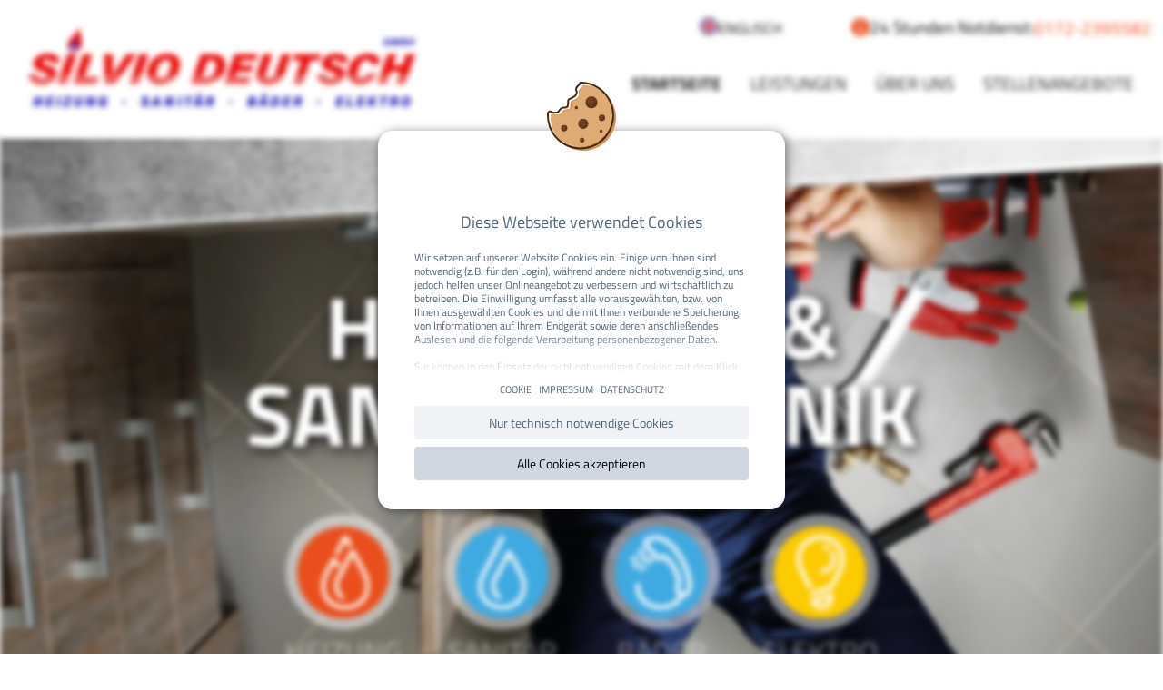

--- FILE ---
content_type: text/html; charset=utf-8
request_url: https://www.meisterbetrieb-deutsch.de/
body_size: 19340
content:
<!DOCTYPE HTML><html lang="de" dir="ltr"><head><title>Meisterbetrieb Silvio Deutsch</title><meta name="theme-color" content="currentColor"/><meta name="description" content="Meisterbetrieb f&uuml;r Heizung, Sanit&auml;r &amp; Elektro-Installation aus Th&uuml;ringen. Deutschlandweit f&uuml;r Sie im Einsatz!"/><meta name="viewport" content="width=device-width, initial-scale=1.0, minimum-scale=1.0, maximum-scale=2.0"/><link rel="alternate" hreflang="x-default" href="https://www.meisterbetrieb-deutsch.de/"/><link rel="alternate" hreflang="de" href="https://www.meisterbetrieb-deutsch.de/"/><link rel="alternate" hreflang="en" href="https://www.meisterbetrieb-deutsch.de/en/"/><link href="https://www.meisterbetrieb-deutsch.de/plugin-project-theme-meisterbetrieb/img/icons/favicon_md.png?time=1667390593" rel="shortcut icon" type="image/png"/><link href="https://www.meisterbetrieb-deutsch.de/combined/698e9480ea11150495d1505e08c8be6f.css" rel="stylesheet" type="text/css" data-included-files="https://www.meisterbetrieb-deutsch.de/plugin-project-theme-meisterbetrieb/scss/all.scss?time=1666709517|https://www.meisterbetrieb-deutsch.de/plugin-pagebuilder-module-content/scss/module-content.scss?time=1666709517|https://www.meisterbetrieb-deutsch.de/plugin-pagebuilder-module-section/scss/module-section.scss?time=1666709517|https://www.meisterbetrieb-deutsch.de/plugin-pagebuilder-module-section-element-column/scss/module-section-column.scss?time=1666709517|https://www.meisterbetrieb-deutsch.de/plugin-project-module-emotion/scss/module-emotion.scss?time=1669731805|https://www.meisterbetrieb-deutsch.de/plugin-project-module-linkwrapper/scss/link-wrapper.scss?time=1668613133|https://www.meisterbetrieb-deutsch.de/plugin-pagebuilder-module-link/scss/module-link.scss?time=1666709517|https://www.meisterbetrieb-deutsch.de/plugin-pagebuilder-module-text/scss/module-text.scss?time=1666709517|https://www.meisterbetrieb-deutsch.de/plugin-project-module-text/scss/module-text.scss?time=1668521116|https://www.meisterbetrieb-deutsch.de/crayssnlabs-base/scss/components/swap/_toggle.scss?time=1666709517|https://www.meisterbetrieb-deutsch.de/crayssnlabs-base/scss/components/_lightbox.scss?time=1666709517|https://www.meisterbetrieb-deutsch.de/plugin-project-module-imagetext/scss/imageText.scss?time=1669730936|https://www.meisterbetrieb-deutsch.de/crayssnlabs-base/scss/layouts/administration/__administration.scss?time=1666709517"/><!--13 elements: https://www.meisterbetrieb-deutsch.de/plugin-project-theme-meisterbetrieb/scss/all.scss?time=1666709517, https://www.meisterbetrieb-deutsch.de/plugin-pagebuilder-module-content/scss/module-content.scss?time=1666709517, https://www.meisterbetrieb-deutsch.de/plugin-pagebuilder-module-section/scss/module-section.scss?time=1666709517, https://www.meisterbetrieb-deutsch.de/plugin-pagebuilder-module-section-element-column/scss/module-section-column.scss?time=1666709517, https://www.meisterbetrieb-deutsch.de/plugin-project-module-emotion/scss/module-emotion.scss?time=1669731805, https://www.meisterbetrieb-deutsch.de/plugin-project-module-linkwrapper/scss/link-wrapper.scss?time=1668613133, https://www.meisterbetrieb-deutsch.de/plugin-pagebuilder-module-link/scss/module-link.scss?time=1666709517, https://www.meisterbetrieb-deutsch.de/plugin-pagebuilder-module-text/scss/module-text.scss?time=1666709517, https://www.meisterbetrieb-deutsch.de/plugin-project-module-text/scss/module-text.scss?time=1668521116, https://www.meisterbetrieb-deutsch.de/crayssnlabs-base/scss/components/swap/_toggle.scss?time=1666709517, https://www.meisterbetrieb-deutsch.de/crayssnlabs-base/scss/components/_lightbox.scss?time=1666709517, https://www.meisterbetrieb-deutsch.de/plugin-project-module-imagetext/scss/imageText.scss?time=1669730936, https://www.meisterbetrieb-deutsch.de/crayssnlabs-base/scss/layouts/administration/__administration.scss?time=1666709517 --></head><body class="" data-layer="frontend" data-controller="CrayssnLabs_Base_Controller_Frontend_Page" data-action="defaultPage"><div class="page-wrapper"><header class="page-header" role="banner"><a class="logo" href="https://www.meisterbetrieb-deutsch.de/" title="Silvio Deutsch GmbH - Heizung*Sanitär*Bäder*Elektro"><img data-src="https://www.meisterbetrieb-deutsch.de/upload/B2VBrMnghf/silvio-deutsch-gmbh-logo--2025_logo.png" src="[data-uri]" width="64" height="64" title="silvio deutsch gmbh logo 2025 logo" alt="silvio deutsch gmbh logo 2025 logo - silvio-deutsch-gmbh-logo--2025_logo.png" draggable="false"/></a><nav class="main-menu menu-wrapper" role="navigation" aria-label="Main Navigation"><div class="swap burger-menu set-horizontal swap-toggle swap-toggle-menu" id="swap-toggle-696d9bbd512c3"><input value="1" class="checkbox" type="checkbox" name="swap-toggle-696d9bbd512c3" id="swap-toggle-696d9bbd512c3-1"/><div class="nav"><label class="btn" for="swap-toggle-696d9bbd512c3-1"><span class="icon-wrapper"><span class="icon-open"><span class="bar"></span><span class="bar"></span><span class="bar"></span></span><span class="icon-close"><span class="bar"></span><span class="bar"></span></span></span></label></div><div class="mask"><div class="list"><div class="item item-1"><div class="menu-wrapper"><div class="menu-level level-1 element-count-4"><div class="menu-element set-active"><a title="Meisterbetrieb für Heizung, Sanitär &amp; Elektro-Installation aus Thüringen. Deutschlandweit für Sie im Einsatz!" class="menu-element-link" href="https://www.meisterbetrieb-deutsch.de/"><span class="label">Startseite</span></a></div><div class="menu-element has-children"><div class="swap set-horizontal swap-toggle swap-toggle-menu" id="swap-toggle-696d9bbd51148"><input value="1" class="checkbox" type="checkbox" name="swap-toggle-696d9bbd51148" id="swap-toggle-696d9bbd51148-1"/><div class="nav"><label class="btn" for="swap-toggle-696d9bbd51148-1"><span title="Leistungen" class="menu-element-link set-unlinked"><span class="label">Leistungen</span></span></label></div><div class="mask"><div class="list"><div class="item item-1"><div class="menu-level level-2 element-count-4"><div class="menu-element"><a title="Es gibt viele Möglichkeiten an hocheffizienten Heizungsanlagen und Systemen, mit denen langfristig Kosten gespart werden können." class="menu-element-link" href="https://www.meisterbetrieb-deutsch.de/heizung/"><span class="label">Heizung</span></a></div><div class="menu-element"><a title="Vor einer Badsanierung stellen sich zahlreiche Fragen, die berücksichtigt werden müssen und bei denen wir Ihnen gerne zur Seite stehen." class="menu-element-link" href="https://www.meisterbetrieb-deutsch.de/sanitaer/"><span class="label">Sanitär</span></a></div><div class="menu-element"><a title="Vor einer Badsanierung stellen sich zahlreiche Fragen, die berücksichtigt werden müssen und bei denen wir Ihnen gerne zur Seite stehen." class="menu-element-link" href="https://www.meisterbetrieb-deutsch.de/baeder/"><span class="label">Bäder</span></a></div><div class="menu-element"><a title="Rund um die Planung und Realisierung von Elektroinstallationen können Sie sich vertrauensvoll an uns wenden." class="menu-element-link" href="https://www.meisterbetrieb-deutsch.de/elektro/"><span class="label">Elektro</span></a></div></div></div></div></div></div></div><div class="menu-element"><a title="In unserer Firmenphilosophie ist ganzheitliches Denken mit dem Menschen im Mittelpunkt. Das bedeutet für uns, ganz selbstverständlich der Kunde, ..." class="menu-element-link" href="https://www.meisterbetrieb-deutsch.de/ueber-uns/"><span class="label">Über uns</span></a></div><div class="menu-element"><a title="In diesem Jahr wurden wir als erfolgreichster Ausbildungsbetrieb im Handwerk ausgezeichnet. Nachwuchs ist für unser Handwerk sehr wichtig. Ausbildung ist..." class="menu-element-link" href="https://www.meisterbetrieb-deutsch.de/stellenangebote/"><span class="label">Stellenangebote</span></a></div></div></div></div></div></div></div></nav><div class="lang-switch"><a class="en-button" href="https://www.meisterbetrieb-deutsch.de/en/"><img data-src="https://www.meisterbetrieb-deutsch.de/upload/gxWdkmsZAz/united-kingdom.png" src="[data-uri]" width="64" height="64" title="united kingdom" alt="united kingdom - united-kingdom.png" draggable="false"/><p class="de-label">englisch</p></a></div><div class="emergency-wrapper"><img data-src="https://www.meisterbetrieb-deutsch.de/upload/QWUJAF4anc/icon_phone.png" src="[data-uri]" width="64" height="64" title="icon phone" alt="icon phone - icon_phone.png" draggable="false"/><p>24 Stunden Notdienst:</p><a class="emergency-number" href="tel:01722395582">0172-2395582</a></div></header><main class="page-content" role="main"><article class="article" role="article"><div class="module module-content module-root" data-children="5"><div class="element"><div class="module module-section" data-children="1"><div class="element"><section class="section-wrapper section-parent" data-distance-top="none" data-distance-bottom="big" data-background="none" id=""><div class="section grid-wrapper grid-wrapper limit-max"><div class="module module-section-element-column module-column col-t-1-1 col-d-1-1" data-children="1" data-order="0"><div class="element"><div class="module module-emotion" data-children="1"><div class="element"><img data-src="https://www.meisterbetrieb-deutsch.de/upload/5wfGkPuutY/deutsch_meisterbetrieb.webp" src="[data-uri]" width="64" height="64" title="deutsch meisterbetrieb" alt="deutsch meisterbetrieb - deutsch_meisterbetrieb.webp" draggable="false"/><figcaption class="emotion-headline"><h2>HEIZUNGS- & SANITÄRTECHNIK</h2></figcaption><figcaption class="emotion-subtitle"><h1>Meisterbetrieb Silvio Deutsch</h1></figcaption><div class="module module-link-wrapper link-wrapper" data-children="4"><div class="element"><div class="grid-wrapper"><div class="module module-link-wrapper-element-link module-link module-container image-link" data-style="container"><div class="element"><a link="https://www.meisterbetrieb-deutsch.de/heizung/" class="link" data-style="text" href="https://www.meisterbetrieb-deutsch.de/heizung/"><div class="icon-src"><img title="icon service" data-src="https://www.meisterbetrieb-deutsch.de/upload/nt5rAUhcyF/_9_6_0_0_0_0/icon_service1.png" src="[data-uri]" width="64" height="64" alt="icon service - icon_service1.png" draggable="false"/></div><div class="link-description">Heizung</div></a></div></div><div class="module module-link-wrapper-element-link module-link module-container image-link"><div class="element"><a link="https://www.meisterbetrieb-deutsch.de/sanitaer/" class="link" data-style="text" href="https://www.meisterbetrieb-deutsch.de/sanitaer/"><div class="icon-src"><img title="icon service" data-src="https://www.meisterbetrieb-deutsch.de/upload/jrtCwKcYg9/_9_6_0_0_0_0/icon_service2.png" src="[data-uri]" width="64" height="64" alt="icon service - icon_service2.png" draggable="false"/></div><div class="link-description">Sanitär</div></a></div></div><div class="module module-link-wrapper-element-link module-link module-container image-link"><div class="element"><a link="https://www.meisterbetrieb-deutsch.de/baeder/" class="link" data-style="text" href="https://www.meisterbetrieb-deutsch.de/baeder/"><div class="icon-src"><img title="icon service" data-src="https://www.meisterbetrieb-deutsch.de/upload/bY9nmXMnQm/_9_6_0_0_0_0/icon_service3.png" src="[data-uri]" width="64" height="64" alt="icon service - icon_service3.png" draggable="false"/></div><div class="link-description">Bäder</div></a></div></div><div class="module module-link-wrapper-element-link module-link module-container image-link"><div class="element"><a link="https://www.meisterbetrieb-deutsch.de/elektro/" class="link" data-style="text" href="https://www.meisterbetrieb-deutsch.de/elektro/"><div class="icon-src"><img title="icon service" data-src="https://www.meisterbetrieb-deutsch.de/upload/fpqeCUvdFM/_9_6_0_0_0_0/icon_service4.png" src="[data-uri]" width="64" height="64" alt="icon service - icon_service4.png" draggable="false"/></div><div class="link-description">Elektro</div></a></div></div></div></div></div></div></div></div></div></div></section></div></div><div class="module module-section" data-children="1"><div class="element"><section class="section-wrapper section-parent" data-distance-top="small" data-distance-bottom="none" data-background="none" id=""><div class="section grid-wrapper limit grid-wrapper"><div class="module module-section-element-column module-column col-t-1-1 col-d-1-1 set-pL1 set-pR1" data-children="3" data-order="0"><div class="element"><div class="module module-image-text module-imageText" data-children="1"><div class="element"><div class="image-text image-left unequal"><div class="text-section overlay"><div class="text-block-wrapper set-p"><h3>PLANUNG &amp; MONTAGE<br />MODERNER HEIZUNGSTECHNIK</h3><div class="deco-border red"></div><p>Veraltete Heizungsanlagen verbrauchen in der Regel zu viel Energie. Es gibt viele M&ouml;glichkeiten an hocheffizienten Heizungsanlagen und Systemen, mit denen langfristig Kosten gespart werden k&ouml;nnen.</p><div class="service-icon"><img data-src="https://www.meisterbetrieb-deutsch.de/upload/5mDEPBuNRW/icon_service1.png" src="[data-uri]" width="64" height="64" title="icon service" alt="icon service - icon_service1.png" draggable="false"/></div></div><div class="module module-link module-link module-container" data-style="button"><div class="element"><a link="https://www.meisterbetrieb-deutsch.de/heizung/" class="link" data-style="text" href="https://www.meisterbetrieb-deutsch.de/heizung/"><span class="label set-text">mehr erfahren</span></a></div></div></div><div class="image-section"><img title="service" data-src="https://www.meisterbetrieb-deutsch.de/upload/geHCmsvGAW/_9_6_0_0_0_0/service1.webp" src="[data-uri]" width="64" height="64" alt="service - service1.webp" draggable="false"/></div></div></div></div><div class="module module-image-text module-imageText" data-children="1"><div class="element"><div class="image-text image-right unequal"><div class="text-section overlay"><div class="text-block-wrapper set-p"><h3>BÄDER &amp; SANITÄR -<br />VOM MEISTERBETRIEB</h3><div class="deco-border blue"></div><p>Vor einer Badsanierung stellen sich zahlreiche Fragen, die ber&uuml;cksichtigt werden m&uuml;ssen. Eine wichtige Frage sind die Kosten und das allt&auml;gliche Gebrauchselement.</p><div class="service-icon"><img data-src="https://www.meisterbetrieb-deutsch.de/upload/xWdkcd8Bwb/icon_service2.png" src="[data-uri]" width="64" height="64" title="icon service" alt="icon service - icon_service2.png" draggable="false"/></div></div><div class="module module-link module-link module-container" data-style="button"><div class="element"><a link="https://www.meisterbetrieb-deutsch.de/sanitaer/" class="link" data-style="text" href="https://www.meisterbetrieb-deutsch.de/sanitaer/"><span class="label set-text">mehr erfahren</span></a></div></div></div><div class="image-section"><img title="service" data-src="https://www.meisterbetrieb-deutsch.de/upload/Srmb88eBgf/_9_6_0_0_0_0/service2.webp" src="[data-uri]" width="64" height="64" alt="service - service2.webp" draggable="false"/></div></div></div></div><div class="module module-image-text module-imageText" data-children="1"><div class="element"><div class="image-text image-left unequal"><div class="text-section overlay"><div class="text-block-wrapper set-p"><h3>ELEKTROINSTALLATION -<br />INTELLIGENT WEITER GEDACHT</h3><div class="deco-border yellow"></div><p>Rund um die Planung und Realisierung von Elektroinstallationen k&ouml;nnen Sie sich vertrauensvoll an uns wenden. Unser qualifiziertes Fachpersonal steht Ihnen bei der Planung und w&auml;hrend der Ausf&uuml;hrung zur Verf&uuml;gung.&nbsp;</p><div class="service-icon"><img data-src="https://www.meisterbetrieb-deutsch.de/upload/CZSrG3sXUW/icon_service4.png" src="[data-uri]" width="64" height="64" title="icon service" alt="icon service - icon_service4.png" draggable="false"/></div></div><div class="module module-link module-link module-container" data-style="button"><div class="element"><a link="https://www.meisterbetrieb-deutsch.de/elektro/" class="link" data-style="text" href="https://www.meisterbetrieb-deutsch.de/elektro/"><span class="label set-text">mehr erfahren</span></a></div></div></div><div class="image-section"><img title="elektro" data-src="https://www.meisterbetrieb-deutsch.de/upload/V2TZpBLaYh/_9_6_0_0_0_0/elektro.webp" src="[data-uri]" width="64" height="64" alt="elektro - elektro.webp" draggable="false"/></div></div></div></div></div></div></div></section></div></div><div class="module module-section" data-children="1"><div class="element"><section class="section-wrapper section-parent" data-distance-top="none" data-distance-bottom="none" data-background="none" id=""><div class="section grid-wrapper limit grid-wrapper"><div class="module module-section-element-column module-column col-t-1-1 col-d-1-1 set-pL1 set-pR1" data-children="1" data-order="0"><div class="element"><div class="module module-image-text module-imageText"><div class="element"><div class="image-text image-right equal"><div class="text-section overlay"><div class="text-block-wrapper set-p"><h3>AKTUELLE STELLENANGEBOTE -<br />WIR MÖCHTEN SIE FÜR UNSER TEAM</h3><div class="deco-border blue"></div><p>In diesem Jahr wurden wir als erfolgreichster Ausbildungsbetrieb im Handwerk ausgezeichnet. Nachwuchs ist f&uuml;r unser Handwerk sehr wichtig. Ausbildung ist f&uuml;r uns eine Investition in die Zukunft.</p>
<ul>
<li>Offene Stelle als Elektroinstallateur</li>
<li>Auszubildende als Anlagenmechaniker</li>
<li>Praktikanten &amp;Ferienarbeiter</li>
</ul>
<p>&nbsp;</p><div class="service-icon"><img data-src="https://www.meisterbetrieb-deutsch.de/upload/DbuoBZNFFc/icon_search.png" src="[data-uri]" width="64" height="64" title="icon search" alt="icon search - icon_search.png" draggable="false"/></div></div></div><div class="image-section"><img title="stellen" data-src="https://www.meisterbetrieb-deutsch.de/upload/53NEyw285k/_9_6_0_0_0_0/stellen.webp" src="[data-uri]" width="64" height="64" alt="stellen - stellen.webp" draggable="false"/></div></div></div></div></div></div></div></section></div></div><div class="module module-section" data-children="1"><div class="element"><section class="section-wrapper section-parent" data-distance-top="none" data-distance-bottom="small" data-background="none" id=""><div class="section grid-wrapper limit grid-wrapper"><div class="module module-section-element-column module-column col-t-1-1 col-d-1-1 set-pL1 set-pR1" data-children="1" data-order="0"><div class="element"><div class="module module-image-text module-imageText" data-children="1"><div class="element"><div class="image-text image-left unequal"><div class="text-section no-overlay"><div class="text-block-wrapper set-p"><h3>UNSERE ANGEBOTE</h3><div class="deco-border red"></div><p>F&uuml;r aktuelle Angebote kontaktieren Sie bitte unser Fachpersonal.&nbsp;</p>
<p>Wir suchen DICH!</p><div class="service-icon"><img data-src="https://www.meisterbetrieb-deutsch.de/upload/RNrW58uMef/icon_offer.png" src="[data-uri]" width="64" height="64" title="icon offer" alt="icon offer - icon_offer.png" draggable="false"/></div></div><div class="module module-link module-link module-container" data-style="button"><div class="element"><a link="https://www.meisterbetrieb-deutsch.de/stellenangebote/" class="link" data-style="text" href="https://www.meisterbetrieb-deutsch.de/stellenangebote/"><span class="label set-text">mehr erfahren</span></a></div></div></div><div class="image-section"><img title="stellenausschreibung" data-src="https://www.meisterbetrieb-deutsch.de/upload/YYPcFo3z9f/_9_6_0_0_0_0/stellenausschreibung-2024-2.png" src="[data-uri]" width="64" height="64" alt="stellenausschreibung - stellenausschreibung-2024-2.png" draggable="false"/></div></div></div></div></div></div></div></section></div></div><div class="module module-section" data-children="1"><div class="element"><section class="section-wrapper section-parent" data-distance-top="small" data-distance-bottom="none" data-background="none" id=""><div class="section grid-wrapper grid-wrapper limit-max"><div class="module module-section-element-column module-column col-t-1-1 col-d-1-1" data-children="1" data-order="0"><div class="element"><div class="module module-text" data-text-column="1" data-text-toggle="none"><div class="element"><div class="list">
<div class="item item-1">
<div class="module">
<div class="item">
<div class="element-text">
<div class="headline h3 set-text" style="text-align: center;">HEIZUNG, SANIT&Auml;R &amp; ELEKTRO-INSTALLATION<br />IN TH&Uuml;RINGEN &amp; DEUTSCHLANDWEIT</div>
<div class="text">
<p style="text-align: center;">F&uuml;r unsere Kunden arbeiten wir nicht nur in Th&uuml;ringen, sondern sind in ganz Deutschland f&uuml;r Sie t&auml;tig.</p>
</div>
</div>
</div>
</div>
</div>
</div></div></div></div></div></div></section></div></div></div></div></article></main><footer class="page-footer" role="contentinfo"><div class="col-links"><div class="menu-wrapper"><div class="menu-level level-1 element-count-3"><div class="menu-element"><a title="Impressum der Webseite" class="menu-element-link" href="https://www.meisterbetrieb-deutsch.de/impressum/"><span class="label">Impressum</span></a></div><div class="menu-element"><a title="Datenschutz der Beispielseite" class="menu-element-link" href="https://www.meisterbetrieb-deutsch.de/datenschutz/"><span class="label">Datenschutz</span></a></div><div class="menu-element"><span title="Login" class="menu-element-link" data-async-type="request" data-async-url="https://www.meisterbetrieb-deutsch.de/login/"><span class="label">Login</span></span></div></div></div></div></footer><aside class="page-aside" role="complementary"></aside></div><div id="notification" class="page-notification"></div><aside class="page-administration" role="complementary"></aside><script></script><script src="https://www.meisterbetrieb-deutsch.de/combined/7237a7ec25d315d75beac4328515904b.js" data-included-files="https://www.meisterbetrieb-deutsch.de/crayssnlabs-base/js/default.js?time=1666709517|https://www.meisterbetrieb-deutsch.de/crayssnlabs-base/js/base.js?time=1666709517|https://www.meisterbetrieb-deutsch.de/crayssnlabs-base/js/lightbox.js?time=1666709517|https://www.meisterbetrieb-deutsch.de/plugin-project-theme-meisterbetrieb/js/project.js?time=1666709517"></script><!--4 elements: https://www.meisterbetrieb-deutsch.de/crayssnlabs-base/js/default.js?time=1666709517, https://www.meisterbetrieb-deutsch.de/crayssnlabs-base/js/base.js?time=1666709517, https://www.meisterbetrieb-deutsch.de/crayssnlabs-base/js/lightbox.js?time=1666709517, https://www.meisterbetrieb-deutsch.de/plugin-project-theme-meisterbetrieb/js/project.js?time=1666709517 --><script>cl.Base.getInstance({rootUrl: "https://www.meisterbetrieb-deutsch.de/"});    cl.Project.getInstance({});    cl.ajax.sendData({
        url: "https://www.meisterbetrieb-deutsch.de/Plugin_Cookie_Controller_Page/"
    });</script></body></html>

--- FILE ---
content_type: text/css;charset=UTF-8
request_url: https://www.meisterbetrieb-deutsch.de/combined/698e9480ea11150495d1505e08c8be6f.css
body_size: 42547
content:
:root{--font-family: Helvetica Neue, Helvetica, Arial, sans-serif;--font-family-heading: Helvetica Neue, Helvetica, Arial, sans-serif;--line-height: 1.5;--line-height-heading: 1.2;--font-weight: 400;--font-weight-bold: 600;--font-weight-heading: 600}:root{--color-prime: #35ADE0;--color-prime-light: #77c8ea;--color-prime-opacity: rgba(53, 173, 224, 0.15);--color-white: #ffffff;--color-black: #080808;--color-grey: #808080}:root{--spacing: 0.5rem;--spacing-small: 0.25rem}:root{--border: solid 0.0625rem #808080 }:root{--input-spacing: 0.5rem;--input-spacing-small: 0.25rem;--input-border: var(--input-border-width) solid #d3d3d3;--input-border-width: 2px;--input-border-radius: 0.125rem;--input-focus-outline: var(--input-focus-outline-width) solid #35ADE0;--input-focus-outline-width: 0;--input-focus-outline-offset: 0.0625rem}:root{--form-font-family: var(--font-family, Titillium Web);--form-font-weight: var(--font-weight, 400);--form-font-size: 1rem;--form-line-height: 1.5;--form-text-color: #040406;--form-label-color: #080808;--form-group-label-font-size: 1rem;--form-group-label-font-weight: var(--font-weight, 400);--form-group-label-color: #080808;--form-group-label-background-color: #f0f2f5;--form-group-label-padding: 0.5rem;--form-group-label-border-radius: 0.125rem 0.125rem 0 0;--form-group-content-background-color: transparent;--form-group-content-border: solid 0.0625rem;--form-group-content-border-color: #f0f2f5;--form-group-content-padding: 1rem;--form-group-content-border-radius: 0 0 0.125rem 0.125rem;--form-shadow-color: #6b839c;--form-box-shadow-focus: #35ADE0;--form-background-color: transparent;--form-border-color: #e1e6eb}:root{--main-menu-button: #000;--main-menu-link-color: #52667a;--main-menu-link-color-hover: #3e4d5c}:root{--link-text-color: #35ADE0;--link-text-color-hover: #1e92c4;--link-focus-outline: var(--link-focus-outline-width, 0.0625rem) solid #35ADE0;--link-focus-outline-width: 0.0625rem;--link-focus-outline-offset: 0.0625rem}:root{--lightbox-background-color: #ffffff;--lightbox-wrapper-background-color: fade-out(#080808, 50%)}:root{--base-value: 16px}:root{--theme: Meisterbetrieb;--theme-url-resources: https://www.meisterbetrieb-deutsch.de/plugin-project-theme-meisterbetrieb/;--theme-url-img: https://www.meisterbetrieb-deutsch.de/plugin-project-theme-meisterbetrieb/img;--theme-url-font: https://www.meisterbetrieb-deutsch.de/plugin-project-theme-meisterbetrieb/font}:root{--font-family: Titillium Web;--font-family-heading: Titillium Web;--line-height: 1.5;--line-height-heading: 1.2;--font-weight: 300;--font-weight-bold: 500;--font-weight-heading: 500}:root{--breakpoints-sm: 576px;--breakpoints-md: 768px;--breakpoints-lg: 992px;--breakpoints-xl: 1250px;--breakpoints-xxl: 1400px;--breakpoints-hd-2k: 1920px;--breakpoints-hd-3k: 2880px;--breakpoints-hd-4k: 3840px}:root{--input-border-radius: 0.1875rem;--input-height: 2.25rem;--input-spacing: 0.5rem;--input-spacing-small: 0.25rem;--input-border: var(--input-border-width, 0.125rem) solid lighten(var.$color-grey, 50%);--input-border-width: 2px}:root{--transition-duration: 300ms;--transition-timing-function: ease}:root{--animations-duration: 300ms;--animations-timing: ease}@font-face{font-family:Titillium Web;font-style:normal;font-weight:400;src:url("https://www.meisterbetrieb-deutsch.de/plugin-project-theme-meisterbetrieb/font/titilium-web-v15/titillium-web-v15-latin-regular.eot");src:local(""),url("https://www.meisterbetrieb-deutsch.de/plugin-project-theme-meisterbetrieb/font/titilium-web-v15/titillium-web-v15-latin-regular.eot?#iefix") format("embedded-opentype"),url("https://www.meisterbetrieb-deutsch.de/plugin-project-theme-meisterbetrieb/font/titilium-web-v15/titillium-web-v15-latin-regular.woff2") format("woff2"),url("https://www.meisterbetrieb-deutsch.de/plugin-project-theme-meisterbetrieb/font/titilium-web-v15/titillium-web-v15-latin-regular.woff") format("woff"),url("https://www.meisterbetrieb-deutsch.de/plugin-project-theme-meisterbetrieb/font/titilium-web-v15/titillium-web-v15-latin-regular.ttf") format("truetype"),url("https://www.meisterbetrieb-deutsch.de/plugin-project-theme-meisterbetrieb/font/titilium-web-v15/titillium-web-v15-latin-regular.svg#TitilliumWeb") format("svg")}@font-face{font-family:Titillium Web;font-style:normal;font-weight:700;src:url("https://www.meisterbetrieb-deutsch.de/plugin-project-theme-meisterbetrieb/font/titilium-web-v15/titillium-web-v15-latin-700.eot");src:local(""),url("https://www.meisterbetrieb-deutsch.de/plugin-project-theme-meisterbetrieb/font/titilium-web-v15/titillium-web-v15-latin-700.eot?#iefix") format("embedded-opentype"),url("https://www.meisterbetrieb-deutsch.de/plugin-project-theme-meisterbetrieb/font/titilium-web-v15/titillium-web-v15-latin-700.woff2") format("woff2"),url("https://www.meisterbetrieb-deutsch.de/plugin-project-theme-meisterbetrieb/font/titilium-web-v15/titillium-web-v15-latin-700.woff") format("woff"),url("https://www.meisterbetrieb-deutsch.de/plugin-project-theme-meisterbetrieb/font/titilium-web-v15/titillium-web-v15-latin-700.ttf") format("truetype"),url("https://www.meisterbetrieb-deutsch.de/plugin-project-theme-meisterbetrieb/font/titilium-web-v15/titillium-web-v15-latin-700.svg#TitilliumWeb") format("svg")}.flex-wrapper{display:flex;-ms-flex-wrap:wrap;-webkit-flex-wrap:wrap;flex-wrap:wrap}.flex-wrapper::after{content:none;display:none;display:none}.flex-wrapper.flex-template-1>*,.flex-wrapper[data-template="1"]>*{flex:1 0 97%}.flex-wrapper.flex-template-2>*,.flex-wrapper[data-template="2"]>*{flex:1 0 47%}.flex-wrapper.flex-template-3>*,.flex-wrapper[data-template="3"]>*{flex:1 0 30.3333333333%}.flex-wrapper.flex-template-4>*,.flex-wrapper[data-template="4"]>*{flex:1 0 22%}.flex-wrapper.flex-template-5>*,.flex-wrapper[data-template="5"]>*{flex:1 0 17%}.flex-wrapper.flex-template-6>*,.flex-wrapper[data-template="6"]>*{flex:1 0 13.6666666667%}.flex-wrapper .column-1,.flex-wrapper [data-column="1"]{flex:1}.flex-wrapper .column-2,.flex-wrapper [data-column="2"]{flex:2}.flex-wrapper .column-3,.flex-wrapper [data-column="3"]{flex:3}.flex-wrapper .column-4,.flex-wrapper [data-column="4"]{flex:4}.flex-wrapper .column-5,.flex-wrapper [data-column="5"]{flex:5}.flex-wrapper .column-6,.flex-wrapper [data-column="6"]{flex:6}.flex-wrapper.flex-gap-1,.flex-wrapper[data-gap="1"]{gap:1rem}.flex-wrapper.flex-gap-2,.flex-wrapper[data-gap="2"]{gap:2rem}.flex-wrapper.flex-gap-3,.flex-wrapper[data-gap="3"]{gap:3rem}.flex-wrapper.flex-gap-4,.flex-wrapper[data-gap="4"]{gap:4rem}.flex-wrapper.flex-gap-5,.flex-wrapper[data-gap="5"]{gap:5rem}.flex-wrapper.flex-gap-6,.flex-wrapper[data-gap="6"]{gap:6rem}.flex-wrapper.flex-gap-7,.flex-wrapper[data-gap="7"]{gap:7rem}.flex-wrapper.flex-gap-8,.flex-wrapper[data-gap="8"]{gap:8rem}.flex-wrapper.flex-gap-9,.flex-wrapper[data-gap="9"]{gap:9rem}.flex-wrapper.flex-gap-10,.flex-wrapper[data-gap="10"]{gap:10rem}.grid-wrapper{display:flex;flex-wrap:wrap}.grid-wrapper [class*=col-]{box-sizing:border-box;min-height:.063rem;width:100%;flex:1 1 100%;max-width:100%}.grid-wrapper>.col-0{width:0;flex:0 0 0;max-width:0}.grid-wrapper>.col-1-2{flex:1 1 50%;max-width:50%}.grid-wrapper>.col-1-3{flex:1 1 33.3333333333%;max-width:33.3333333333%}.grid-wrapper>.col-1-4{flex:1 1 25%;max-width:25%}.grid-wrapper>.col-1-5{flex:1 1 20%;max-width:20%}.grid-wrapper>.col-1-6{flex:1 1 16.6666666667%;max-width:16.6666666667%}.grid-wrapper>.col-1-7{flex:1 1 14.2857142857%;max-width:14.2857142857%}.grid-wrapper>.col-2-3{flex:1 1 66.6666666667%;max-width:66.6666666667%}.grid-wrapper>.col-2-4{flex:1 1 50%;max-width:50%}.grid-wrapper>.col-2-5{flex:1 1 40%;max-width:40%}.grid-wrapper>.col-2-6{flex:1 1 33.3333333333%;max-width:33.3333333333%}.grid-wrapper>.col-2-7{flex:1 1 28.5714285714%;max-width:28.5714285714%}.grid-wrapper>.col-3-4{flex:1 1 75%;max-width:75%}.grid-wrapper>.col-3-5{flex:1 1 60%;max-width:60%}.grid-wrapper>.col-3-6{flex:1 1 50%;max-width:50%}.grid-wrapper>.col-3-7{flex:1 1 42.8571428571%;max-width:42.8571428571%}.grid-wrapper>.col-4-5{flex:1 1 80%;max-width:80%}.grid-wrapper>.col-4-6{flex:1 1 66.6666666667%;max-width:66.6666666667%}.grid-wrapper>.col-4-7{flex:1 1 57.1428571429%;max-width:57.1428571429%}.grid-wrapper>.col-5-6{flex:1 1 83.3333333333%;max-width:83.3333333333%}.grid-wrapper>.col-5-7{flex:1 1 71.4285714286%;max-width:71.4285714286%}.grid-wrapper>.col-6-7{flex:1 1 85.7142857143%;max-width:85.7142857143%}@media(max-width: 35.99em){.grid-wrapper .module[data-order-sm="1"]{order:1}.grid-wrapper .module[data-order-sm="2"]{order:2}.grid-wrapper .module[data-order-sm="3"]{order:3}.grid-wrapper .module[data-order-sm="4"]{order:4}.grid-wrapper .module[data-order-sm="5"]{order:5}.grid-wrapper .module[data-order-sm="6"]{order:6}.grid-wrapper .module[data-order-sm="7"]{order:7}.grid-wrapper .module[data-order-sm="8"]{order:8}.grid-wrapper .module[data-order-sm="9"]{order:9}.grid-wrapper .module[data-order-sm="10"]{order:10}}@media(min-width: 36em){.grid-wrapper>.col-sm-1-2{flex:1 1 50%;max-width:50%}.grid-wrapper>.col-sm-1-3{flex:1 1 33.3333333333%;max-width:33.3333333333%}.grid-wrapper>.col-sm-1-4{flex:1 1 25%;max-width:25%}.grid-wrapper>.col-sm-1-5{flex:1 1 20%;max-width:20%}.grid-wrapper>.col-sm-1-6{flex:1 1 16.6666666667%;max-width:16.6666666667%}.grid-wrapper>.col-sm-1-7{flex:1 1 14.2857142857%;max-width:14.2857142857%}.grid-wrapper>.col-sm-2-3{flex:1 1 66.6666666667%;max-width:66.6666666667%}.grid-wrapper>.col-sm-2-4{flex:1 1 50%;max-width:50%}.grid-wrapper>.col-sm-2-5{flex:1 1 40%;max-width:40%}.grid-wrapper>.col-sm-2-6{flex:1 1 33.3333333333%;max-width:33.3333333333%}.grid-wrapper>.col-sm-2-7{flex:1 1 28.5714285714%;max-width:28.5714285714%}.grid-wrapper>.col-sm-3-4{flex:1 1 75%;max-width:75%}.grid-wrapper>.col-sm-3-5{flex:1 1 60%;max-width:60%}.grid-wrapper>.col-sm-3-6{flex:1 1 50%;max-width:50%}.grid-wrapper>.col-sm-3-7{flex:1 1 42.8571428571%;max-width:42.8571428571%}.grid-wrapper>.col-sm-4-5{flex:1 1 80%;max-width:80%}.grid-wrapper>.col-sm-4-6{flex:1 1 66.6666666667%;max-width:66.6666666667%}.grid-wrapper>.col-sm-4-7{flex:1 1 57.1428571429%;max-width:57.1428571429%}.grid-wrapper>.col-sm-5-6{flex:1 1 83.3333333333%;max-width:83.3333333333%}.grid-wrapper>.col-sm-5-7{flex:1 1 71.4285714286%;max-width:71.4285714286%}.grid-wrapper>.col-sm-6-7{flex:1 1 85.7142857143%;max-width:85.7142857143%}}@media(max-width: 47.99em){.grid-wrapper .module[data-order-md="1"]{order:1}.grid-wrapper .module[data-order-md="2"]{order:2}.grid-wrapper .module[data-order-md="3"]{order:3}.grid-wrapper .module[data-order-md="4"]{order:4}.grid-wrapper .module[data-order-md="5"]{order:5}.grid-wrapper .module[data-order-md="6"]{order:6}.grid-wrapper .module[data-order-md="7"]{order:7}.grid-wrapper .module[data-order-md="8"]{order:8}.grid-wrapper .module[data-order-md="9"]{order:9}.grid-wrapper .module[data-order-md="10"]{order:10}}@media(min-width: 48em){.grid-wrapper>.col-md-1-2{flex:1 1 50%;max-width:50%}.grid-wrapper>.col-md-1-3{flex:1 1 33.3333333333%;max-width:33.3333333333%}.grid-wrapper>.col-md-1-4{flex:1 1 25%;max-width:25%}.grid-wrapper>.col-md-1-5{flex:1 1 20%;max-width:20%}.grid-wrapper>.col-md-1-6{flex:1 1 16.6666666667%;max-width:16.6666666667%}.grid-wrapper>.col-md-1-7{flex:1 1 14.2857142857%;max-width:14.2857142857%}.grid-wrapper>.col-md-2-3{flex:1 1 66.6666666667%;max-width:66.6666666667%}.grid-wrapper>.col-md-2-4{flex:1 1 50%;max-width:50%}.grid-wrapper>.col-md-2-5{flex:1 1 40%;max-width:40%}.grid-wrapper>.col-md-2-6{flex:1 1 33.3333333333%;max-width:33.3333333333%}.grid-wrapper>.col-md-2-7{flex:1 1 28.5714285714%;max-width:28.5714285714%}.grid-wrapper>.col-md-3-4{flex:1 1 75%;max-width:75%}.grid-wrapper>.col-md-3-5{flex:1 1 60%;max-width:60%}.grid-wrapper>.col-md-3-6{flex:1 1 50%;max-width:50%}.grid-wrapper>.col-md-3-7{flex:1 1 42.8571428571%;max-width:42.8571428571%}.grid-wrapper>.col-md-4-5{flex:1 1 80%;max-width:80%}.grid-wrapper>.col-md-4-6{flex:1 1 66.6666666667%;max-width:66.6666666667%}.grid-wrapper>.col-md-4-7{flex:1 1 57.1428571429%;max-width:57.1428571429%}.grid-wrapper>.col-md-5-6{flex:1 1 83.3333333333%;max-width:83.3333333333%}.grid-wrapper>.col-md-5-7{flex:1 1 71.4285714286%;max-width:71.4285714286%}.grid-wrapper>.col-md-6-7{flex:1 1 85.7142857143%;max-width:85.7142857143%}}@media(max-width: 61.99em){.grid-wrapper .module[data-order-lg="1"]{order:1}.grid-wrapper .module[data-order-lg="2"]{order:2}.grid-wrapper .module[data-order-lg="3"]{order:3}.grid-wrapper .module[data-order-lg="4"]{order:4}.grid-wrapper .module[data-order-lg="5"]{order:5}.grid-wrapper .module[data-order-lg="6"]{order:6}.grid-wrapper .module[data-order-lg="7"]{order:7}.grid-wrapper .module[data-order-lg="8"]{order:8}.grid-wrapper .module[data-order-lg="9"]{order:9}.grid-wrapper .module[data-order-lg="10"]{order:10}}@media(min-width: 62em){.grid-wrapper>.col-lg-1-2{flex:1 1 50%;max-width:50%}.grid-wrapper>.col-lg-1-3{flex:1 1 33.3333333333%;max-width:33.3333333333%}.grid-wrapper>.col-lg-1-4{flex:1 1 25%;max-width:25%}.grid-wrapper>.col-lg-1-5{flex:1 1 20%;max-width:20%}.grid-wrapper>.col-lg-1-6{flex:1 1 16.6666666667%;max-width:16.6666666667%}.grid-wrapper>.col-lg-1-7{flex:1 1 14.2857142857%;max-width:14.2857142857%}.grid-wrapper>.col-lg-2-3{flex:1 1 66.6666666667%;max-width:66.6666666667%}.grid-wrapper>.col-lg-2-4{flex:1 1 50%;max-width:50%}.grid-wrapper>.col-lg-2-5{flex:1 1 40%;max-width:40%}.grid-wrapper>.col-lg-2-6{flex:1 1 33.3333333333%;max-width:33.3333333333%}.grid-wrapper>.col-lg-2-7{flex:1 1 28.5714285714%;max-width:28.5714285714%}.grid-wrapper>.col-lg-3-4{flex:1 1 75%;max-width:75%}.grid-wrapper>.col-lg-3-5{flex:1 1 60%;max-width:60%}.grid-wrapper>.col-lg-3-6{flex:1 1 50%;max-width:50%}.grid-wrapper>.col-lg-3-7{flex:1 1 42.8571428571%;max-width:42.8571428571%}.grid-wrapper>.col-lg-4-5{flex:1 1 80%;max-width:80%}.grid-wrapper>.col-lg-4-6{flex:1 1 66.6666666667%;max-width:66.6666666667%}.grid-wrapper>.col-lg-4-7{flex:1 1 57.1428571429%;max-width:57.1428571429%}.grid-wrapper>.col-lg-5-6{flex:1 1 83.3333333333%;max-width:83.3333333333%}.grid-wrapper>.col-lg-5-7{flex:1 1 71.4285714286%;max-width:71.4285714286%}.grid-wrapper>.col-lg-6-7{flex:1 1 85.7142857143%;max-width:85.7142857143%}}@media(max-width: 78.115em){.grid-wrapper .module[data-order-xl="1"]{order:1}.grid-wrapper .module[data-order-xl="2"]{order:2}.grid-wrapper .module[data-order-xl="3"]{order:3}.grid-wrapper .module[data-order-xl="4"]{order:4}.grid-wrapper .module[data-order-xl="5"]{order:5}.grid-wrapper .module[data-order-xl="6"]{order:6}.grid-wrapper .module[data-order-xl="7"]{order:7}.grid-wrapper .module[data-order-xl="8"]{order:8}.grid-wrapper .module[data-order-xl="9"]{order:9}.grid-wrapper .module[data-order-xl="10"]{order:10}}@media(min-width: 78.125em){.grid-wrapper>.col-xl-1-2{flex:1 1 50%;max-width:50%}.grid-wrapper>.col-xl-1-3{flex:1 1 33.3333333333%;max-width:33.3333333333%}.grid-wrapper>.col-xl-1-4{flex:1 1 25%;max-width:25%}.grid-wrapper>.col-xl-1-5{flex:1 1 20%;max-width:20%}.grid-wrapper>.col-xl-1-6{flex:1 1 16.6666666667%;max-width:16.6666666667%}.grid-wrapper>.col-xl-1-7{flex:1 1 14.2857142857%;max-width:14.2857142857%}.grid-wrapper>.col-xl-2-3{flex:1 1 66.6666666667%;max-width:66.6666666667%}.grid-wrapper>.col-xl-2-4{flex:1 1 50%;max-width:50%}.grid-wrapper>.col-xl-2-5{flex:1 1 40%;max-width:40%}.grid-wrapper>.col-xl-2-6{flex:1 1 33.3333333333%;max-width:33.3333333333%}.grid-wrapper>.col-xl-2-7{flex:1 1 28.5714285714%;max-width:28.5714285714%}.grid-wrapper>.col-xl-3-4{flex:1 1 75%;max-width:75%}.grid-wrapper>.col-xl-3-5{flex:1 1 60%;max-width:60%}.grid-wrapper>.col-xl-3-6{flex:1 1 50%;max-width:50%}.grid-wrapper>.col-xl-3-7{flex:1 1 42.8571428571%;max-width:42.8571428571%}.grid-wrapper>.col-xl-4-5{flex:1 1 80%;max-width:80%}.grid-wrapper>.col-xl-4-6{flex:1 1 66.6666666667%;max-width:66.6666666667%}.grid-wrapper>.col-xl-4-7{flex:1 1 57.1428571429%;max-width:57.1428571429%}.grid-wrapper>.col-xl-5-6{flex:1 1 83.3333333333%;max-width:83.3333333333%}.grid-wrapper>.col-xl-5-7{flex:1 1 71.4285714286%;max-width:71.4285714286%}.grid-wrapper>.col-xl-6-7{flex:1 1 85.7142857143%;max-width:85.7142857143%}}@media(max-width: 87.49em){.grid-wrapper .module[data-order-xxl="1"]{order:1}.grid-wrapper .module[data-order-xxl="2"]{order:2}.grid-wrapper .module[data-order-xxl="3"]{order:3}.grid-wrapper .module[data-order-xxl="4"]{order:4}.grid-wrapper .module[data-order-xxl="5"]{order:5}.grid-wrapper .module[data-order-xxl="6"]{order:6}.grid-wrapper .module[data-order-xxl="7"]{order:7}.grid-wrapper .module[data-order-xxl="8"]{order:8}.grid-wrapper .module[data-order-xxl="9"]{order:9}.grid-wrapper .module[data-order-xxl="10"]{order:10}}@media(min-width: 87.5em){.grid-wrapper>.col-xxl-1-2{flex:1 1 50%;max-width:50%}.grid-wrapper>.col-xxl-1-3{flex:1 1 33.3333333333%;max-width:33.3333333333%}.grid-wrapper>.col-xxl-1-4{flex:1 1 25%;max-width:25%}.grid-wrapper>.col-xxl-1-5{flex:1 1 20%;max-width:20%}.grid-wrapper>.col-xxl-1-6{flex:1 1 16.6666666667%;max-width:16.6666666667%}.grid-wrapper>.col-xxl-1-7{flex:1 1 14.2857142857%;max-width:14.2857142857%}.grid-wrapper>.col-xxl-2-3{flex:1 1 66.6666666667%;max-width:66.6666666667%}.grid-wrapper>.col-xxl-2-4{flex:1 1 50%;max-width:50%}.grid-wrapper>.col-xxl-2-5{flex:1 1 40%;max-width:40%}.grid-wrapper>.col-xxl-2-6{flex:1 1 33.3333333333%;max-width:33.3333333333%}.grid-wrapper>.col-xxl-2-7{flex:1 1 28.5714285714%;max-width:28.5714285714%}.grid-wrapper>.col-xxl-3-4{flex:1 1 75%;max-width:75%}.grid-wrapper>.col-xxl-3-5{flex:1 1 60%;max-width:60%}.grid-wrapper>.col-xxl-3-6{flex:1 1 50%;max-width:50%}.grid-wrapper>.col-xxl-3-7{flex:1 1 42.8571428571%;max-width:42.8571428571%}.grid-wrapper>.col-xxl-4-5{flex:1 1 80%;max-width:80%}.grid-wrapper>.col-xxl-4-6{flex:1 1 66.6666666667%;max-width:66.6666666667%}.grid-wrapper>.col-xxl-4-7{flex:1 1 57.1428571429%;max-width:57.1428571429%}.grid-wrapper>.col-xxl-5-6{flex:1 1 83.3333333333%;max-width:83.3333333333%}.grid-wrapper>.col-xxl-5-7{flex:1 1 71.4285714286%;max-width:71.4285714286%}.grid-wrapper>.col-xxl-6-7{flex:1 1 85.7142857143%;max-width:85.7142857143%}}@media(max-width: 119.99em){.grid-wrapper .module[data-order-hd-2k="1"]{order:1}.grid-wrapper .module[data-order-hd-2k="2"]{order:2}.grid-wrapper .module[data-order-hd-2k="3"]{order:3}.grid-wrapper .module[data-order-hd-2k="4"]{order:4}.grid-wrapper .module[data-order-hd-2k="5"]{order:5}.grid-wrapper .module[data-order-hd-2k="6"]{order:6}.grid-wrapper .module[data-order-hd-2k="7"]{order:7}.grid-wrapper .module[data-order-hd-2k="8"]{order:8}.grid-wrapper .module[data-order-hd-2k="9"]{order:9}.grid-wrapper .module[data-order-hd-2k="10"]{order:10}}@media(min-width: 120em){.grid-wrapper>.col-hd-2k-1-2{flex:1 1 50%;max-width:50%}.grid-wrapper>.col-hd-2k-1-3{flex:1 1 33.3333333333%;max-width:33.3333333333%}.grid-wrapper>.col-hd-2k-1-4{flex:1 1 25%;max-width:25%}.grid-wrapper>.col-hd-2k-1-5{flex:1 1 20%;max-width:20%}.grid-wrapper>.col-hd-2k-1-6{flex:1 1 16.6666666667%;max-width:16.6666666667%}.grid-wrapper>.col-hd-2k-1-7{flex:1 1 14.2857142857%;max-width:14.2857142857%}.grid-wrapper>.col-hd-2k-2-3{flex:1 1 66.6666666667%;max-width:66.6666666667%}.grid-wrapper>.col-hd-2k-2-4{flex:1 1 50%;max-width:50%}.grid-wrapper>.col-hd-2k-2-5{flex:1 1 40%;max-width:40%}.grid-wrapper>.col-hd-2k-2-6{flex:1 1 33.3333333333%;max-width:33.3333333333%}.grid-wrapper>.col-hd-2k-2-7{flex:1 1 28.5714285714%;max-width:28.5714285714%}.grid-wrapper>.col-hd-2k-3-4{flex:1 1 75%;max-width:75%}.grid-wrapper>.col-hd-2k-3-5{flex:1 1 60%;max-width:60%}.grid-wrapper>.col-hd-2k-3-6{flex:1 1 50%;max-width:50%}.grid-wrapper>.col-hd-2k-3-7{flex:1 1 42.8571428571%;max-width:42.8571428571%}.grid-wrapper>.col-hd-2k-4-5{flex:1 1 80%;max-width:80%}.grid-wrapper>.col-hd-2k-4-6{flex:1 1 66.6666666667%;max-width:66.6666666667%}.grid-wrapper>.col-hd-2k-4-7{flex:1 1 57.1428571429%;max-width:57.1428571429%}.grid-wrapper>.col-hd-2k-5-6{flex:1 1 83.3333333333%;max-width:83.3333333333%}.grid-wrapper>.col-hd-2k-5-7{flex:1 1 71.4285714286%;max-width:71.4285714286%}.grid-wrapper>.col-hd-2k-6-7{flex:1 1 85.7142857143%;max-width:85.7142857143%}}@media(max-width: 179.99em){.grid-wrapper .module[data-order-hd-3k="1"]{order:1}.grid-wrapper .module[data-order-hd-3k="2"]{order:2}.grid-wrapper .module[data-order-hd-3k="3"]{order:3}.grid-wrapper .module[data-order-hd-3k="4"]{order:4}.grid-wrapper .module[data-order-hd-3k="5"]{order:5}.grid-wrapper .module[data-order-hd-3k="6"]{order:6}.grid-wrapper .module[data-order-hd-3k="7"]{order:7}.grid-wrapper .module[data-order-hd-3k="8"]{order:8}.grid-wrapper .module[data-order-hd-3k="9"]{order:9}.grid-wrapper .module[data-order-hd-3k="10"]{order:10}}@media(min-width: 180em){.grid-wrapper>.col-hd-3k-1-2{flex:1 1 50%;max-width:50%}.grid-wrapper>.col-hd-3k-1-3{flex:1 1 33.3333333333%;max-width:33.3333333333%}.grid-wrapper>.col-hd-3k-1-4{flex:1 1 25%;max-width:25%}.grid-wrapper>.col-hd-3k-1-5{flex:1 1 20%;max-width:20%}.grid-wrapper>.col-hd-3k-1-6{flex:1 1 16.6666666667%;max-width:16.6666666667%}.grid-wrapper>.col-hd-3k-1-7{flex:1 1 14.2857142857%;max-width:14.2857142857%}.grid-wrapper>.col-hd-3k-2-3{flex:1 1 66.6666666667%;max-width:66.6666666667%}.grid-wrapper>.col-hd-3k-2-4{flex:1 1 50%;max-width:50%}.grid-wrapper>.col-hd-3k-2-5{flex:1 1 40%;max-width:40%}.grid-wrapper>.col-hd-3k-2-6{flex:1 1 33.3333333333%;max-width:33.3333333333%}.grid-wrapper>.col-hd-3k-2-7{flex:1 1 28.5714285714%;max-width:28.5714285714%}.grid-wrapper>.col-hd-3k-3-4{flex:1 1 75%;max-width:75%}.grid-wrapper>.col-hd-3k-3-5{flex:1 1 60%;max-width:60%}.grid-wrapper>.col-hd-3k-3-6{flex:1 1 50%;max-width:50%}.grid-wrapper>.col-hd-3k-3-7{flex:1 1 42.8571428571%;max-width:42.8571428571%}.grid-wrapper>.col-hd-3k-4-5{flex:1 1 80%;max-width:80%}.grid-wrapper>.col-hd-3k-4-6{flex:1 1 66.6666666667%;max-width:66.6666666667%}.grid-wrapper>.col-hd-3k-4-7{flex:1 1 57.1428571429%;max-width:57.1428571429%}.grid-wrapper>.col-hd-3k-5-6{flex:1 1 83.3333333333%;max-width:83.3333333333%}.grid-wrapper>.col-hd-3k-5-7{flex:1 1 71.4285714286%;max-width:71.4285714286%}.grid-wrapper>.col-hd-3k-6-7{flex:1 1 85.7142857143%;max-width:85.7142857143%}}@media(max-width: 239.99em){.grid-wrapper .module[data-order-hd-4k="1"]{order:1}.grid-wrapper .module[data-order-hd-4k="2"]{order:2}.grid-wrapper .module[data-order-hd-4k="3"]{order:3}.grid-wrapper .module[data-order-hd-4k="4"]{order:4}.grid-wrapper .module[data-order-hd-4k="5"]{order:5}.grid-wrapper .module[data-order-hd-4k="6"]{order:6}.grid-wrapper .module[data-order-hd-4k="7"]{order:7}.grid-wrapper .module[data-order-hd-4k="8"]{order:8}.grid-wrapper .module[data-order-hd-4k="9"]{order:9}.grid-wrapper .module[data-order-hd-4k="10"]{order:10}}@media(min-width: 240em){.grid-wrapper>.col-hd-4k-1-2{flex:1 1 50%;max-width:50%}.grid-wrapper>.col-hd-4k-1-3{flex:1 1 33.3333333333%;max-width:33.3333333333%}.grid-wrapper>.col-hd-4k-1-4{flex:1 1 25%;max-width:25%}.grid-wrapper>.col-hd-4k-1-5{flex:1 1 20%;max-width:20%}.grid-wrapper>.col-hd-4k-1-6{flex:1 1 16.6666666667%;max-width:16.6666666667%}.grid-wrapper>.col-hd-4k-1-7{flex:1 1 14.2857142857%;max-width:14.2857142857%}.grid-wrapper>.col-hd-4k-2-3{flex:1 1 66.6666666667%;max-width:66.6666666667%}.grid-wrapper>.col-hd-4k-2-4{flex:1 1 50%;max-width:50%}.grid-wrapper>.col-hd-4k-2-5{flex:1 1 40%;max-width:40%}.grid-wrapper>.col-hd-4k-2-6{flex:1 1 33.3333333333%;max-width:33.3333333333%}.grid-wrapper>.col-hd-4k-2-7{flex:1 1 28.5714285714%;max-width:28.5714285714%}.grid-wrapper>.col-hd-4k-3-4{flex:1 1 75%;max-width:75%}.grid-wrapper>.col-hd-4k-3-5{flex:1 1 60%;max-width:60%}.grid-wrapper>.col-hd-4k-3-6{flex:1 1 50%;max-width:50%}.grid-wrapper>.col-hd-4k-3-7{flex:1 1 42.8571428571%;max-width:42.8571428571%}.grid-wrapper>.col-hd-4k-4-5{flex:1 1 80%;max-width:80%}.grid-wrapper>.col-hd-4k-4-6{flex:1 1 66.6666666667%;max-width:66.6666666667%}.grid-wrapper>.col-hd-4k-4-7{flex:1 1 57.1428571429%;max-width:57.1428571429%}.grid-wrapper>.col-hd-4k-5-6{flex:1 1 83.3333333333%;max-width:83.3333333333%}.grid-wrapper>.col-hd-4k-5-7{flex:1 1 71.4285714286%;max-width:71.4285714286%}.grid-wrapper>.col-hd-4k-6-7{flex:1 1 85.7142857143%;max-width:85.7142857143%}}@media(max-width: 35.99em){.grid-wrapper .module[data-order-pl="1"]{order:1}.grid-wrapper .module[data-order-pl="2"]{order:2}.grid-wrapper .module[data-order-pl="3"]{order:3}.grid-wrapper .module[data-order-pl="4"]{order:4}.grid-wrapper .module[data-order-pl="5"]{order:5}.grid-wrapper .module[data-order-pl="6"]{order:6}.grid-wrapper .module[data-order-pl="7"]{order:7}.grid-wrapper .module[data-order-pl="8"]{order:8}.grid-wrapper .module[data-order-pl="9"]{order:9}.grid-wrapper .module[data-order-pl="10"]{order:10}}@media(min-width: 36em){.grid-wrapper>.col-pl-1-2{flex:1 1 50%;max-width:50%}.grid-wrapper>.col-pl-1-3{flex:1 1 33.3333333333%;max-width:33.3333333333%}.grid-wrapper>.col-pl-1-4{flex:1 1 25%;max-width:25%}.grid-wrapper>.col-pl-1-5{flex:1 1 20%;max-width:20%}.grid-wrapper>.col-pl-1-6{flex:1 1 16.6666666667%;max-width:16.6666666667%}.grid-wrapper>.col-pl-1-7{flex:1 1 14.2857142857%;max-width:14.2857142857%}.grid-wrapper>.col-pl-2-3{flex:1 1 66.6666666667%;max-width:66.6666666667%}.grid-wrapper>.col-pl-2-4{flex:1 1 50%;max-width:50%}.grid-wrapper>.col-pl-2-5{flex:1 1 40%;max-width:40%}.grid-wrapper>.col-pl-2-6{flex:1 1 33.3333333333%;max-width:33.3333333333%}.grid-wrapper>.col-pl-2-7{flex:1 1 28.5714285714%;max-width:28.5714285714%}.grid-wrapper>.col-pl-3-4{flex:1 1 75%;max-width:75%}.grid-wrapper>.col-pl-3-5{flex:1 1 60%;max-width:60%}.grid-wrapper>.col-pl-3-6{flex:1 1 50%;max-width:50%}.grid-wrapper>.col-pl-3-7{flex:1 1 42.8571428571%;max-width:42.8571428571%}.grid-wrapper>.col-pl-4-5{flex:1 1 80%;max-width:80%}.grid-wrapper>.col-pl-4-6{flex:1 1 66.6666666667%;max-width:66.6666666667%}.grid-wrapper>.col-pl-4-7{flex:1 1 57.1428571429%;max-width:57.1428571429%}.grid-wrapper>.col-pl-5-6{flex:1 1 83.3333333333%;max-width:83.3333333333%}.grid-wrapper>.col-pl-5-7{flex:1 1 71.4285714286%;max-width:71.4285714286%}.grid-wrapper>.col-pl-6-7{flex:1 1 85.7142857143%;max-width:85.7142857143%}}@media(max-width: 47.99em){.grid-wrapper .module[data-order-t="1"]{order:1}.grid-wrapper .module[data-order-t="2"]{order:2}.grid-wrapper .module[data-order-t="3"]{order:3}.grid-wrapper .module[data-order-t="4"]{order:4}.grid-wrapper .module[data-order-t="5"]{order:5}.grid-wrapper .module[data-order-t="6"]{order:6}.grid-wrapper .module[data-order-t="7"]{order:7}.grid-wrapper .module[data-order-t="8"]{order:8}.grid-wrapper .module[data-order-t="9"]{order:9}.grid-wrapper .module[data-order-t="10"]{order:10}}@media(min-width: 48em){.grid-wrapper>.col-t-1-2{flex:1 1 50%;max-width:50%}.grid-wrapper>.col-t-1-3{flex:1 1 33.3333333333%;max-width:33.3333333333%}.grid-wrapper>.col-t-1-4{flex:1 1 25%;max-width:25%}.grid-wrapper>.col-t-1-5{flex:1 1 20%;max-width:20%}.grid-wrapper>.col-t-1-6{flex:1 1 16.6666666667%;max-width:16.6666666667%}.grid-wrapper>.col-t-1-7{flex:1 1 14.2857142857%;max-width:14.2857142857%}.grid-wrapper>.col-t-2-3{flex:1 1 66.6666666667%;max-width:66.6666666667%}.grid-wrapper>.col-t-2-4{flex:1 1 50%;max-width:50%}.grid-wrapper>.col-t-2-5{flex:1 1 40%;max-width:40%}.grid-wrapper>.col-t-2-6{flex:1 1 33.3333333333%;max-width:33.3333333333%}.grid-wrapper>.col-t-2-7{flex:1 1 28.5714285714%;max-width:28.5714285714%}.grid-wrapper>.col-t-3-4{flex:1 1 75%;max-width:75%}.grid-wrapper>.col-t-3-5{flex:1 1 60%;max-width:60%}.grid-wrapper>.col-t-3-6{flex:1 1 50%;max-width:50%}.grid-wrapper>.col-t-3-7{flex:1 1 42.8571428571%;max-width:42.8571428571%}.grid-wrapper>.col-t-4-5{flex:1 1 80%;max-width:80%}.grid-wrapper>.col-t-4-6{flex:1 1 66.6666666667%;max-width:66.6666666667%}.grid-wrapper>.col-t-4-7{flex:1 1 57.1428571429%;max-width:57.1428571429%}.grid-wrapper>.col-t-5-6{flex:1 1 83.3333333333%;max-width:83.3333333333%}.grid-wrapper>.col-t-5-7{flex:1 1 71.4285714286%;max-width:71.4285714286%}.grid-wrapper>.col-t-6-7{flex:1 1 85.7142857143%;max-width:85.7142857143%}}@media(max-width: 61.99em){.grid-wrapper .module[data-order-tl="1"]{order:1}.grid-wrapper .module[data-order-tl="2"]{order:2}.grid-wrapper .module[data-order-tl="3"]{order:3}.grid-wrapper .module[data-order-tl="4"]{order:4}.grid-wrapper .module[data-order-tl="5"]{order:5}.grid-wrapper .module[data-order-tl="6"]{order:6}.grid-wrapper .module[data-order-tl="7"]{order:7}.grid-wrapper .module[data-order-tl="8"]{order:8}.grid-wrapper .module[data-order-tl="9"]{order:9}.grid-wrapper .module[data-order-tl="10"]{order:10}}@media(min-width: 62em){.grid-wrapper>.col-tl-1-2{flex:1 1 50%;max-width:50%}.grid-wrapper>.col-tl-1-3{flex:1 1 33.3333333333%;max-width:33.3333333333%}.grid-wrapper>.col-tl-1-4{flex:1 1 25%;max-width:25%}.grid-wrapper>.col-tl-1-5{flex:1 1 20%;max-width:20%}.grid-wrapper>.col-tl-1-6{flex:1 1 16.6666666667%;max-width:16.6666666667%}.grid-wrapper>.col-tl-1-7{flex:1 1 14.2857142857%;max-width:14.2857142857%}.grid-wrapper>.col-tl-2-3{flex:1 1 66.6666666667%;max-width:66.6666666667%}.grid-wrapper>.col-tl-2-4{flex:1 1 50%;max-width:50%}.grid-wrapper>.col-tl-2-5{flex:1 1 40%;max-width:40%}.grid-wrapper>.col-tl-2-6{flex:1 1 33.3333333333%;max-width:33.3333333333%}.grid-wrapper>.col-tl-2-7{flex:1 1 28.5714285714%;max-width:28.5714285714%}.grid-wrapper>.col-tl-3-4{flex:1 1 75%;max-width:75%}.grid-wrapper>.col-tl-3-5{flex:1 1 60%;max-width:60%}.grid-wrapper>.col-tl-3-6{flex:1 1 50%;max-width:50%}.grid-wrapper>.col-tl-3-7{flex:1 1 42.8571428571%;max-width:42.8571428571%}.grid-wrapper>.col-tl-4-5{flex:1 1 80%;max-width:80%}.grid-wrapper>.col-tl-4-6{flex:1 1 66.6666666667%;max-width:66.6666666667%}.grid-wrapper>.col-tl-4-7{flex:1 1 57.1428571429%;max-width:57.1428571429%}.grid-wrapper>.col-tl-5-6{flex:1 1 83.3333333333%;max-width:83.3333333333%}.grid-wrapper>.col-tl-5-7{flex:1 1 71.4285714286%;max-width:71.4285714286%}.grid-wrapper>.col-tl-6-7{flex:1 1 85.7142857143%;max-width:85.7142857143%}}@media(max-width: 78.115em){.grid-wrapper .module[data-order-d="1"]{order:1}.grid-wrapper .module[data-order-d="2"]{order:2}.grid-wrapper .module[data-order-d="3"]{order:3}.grid-wrapper .module[data-order-d="4"]{order:4}.grid-wrapper .module[data-order-d="5"]{order:5}.grid-wrapper .module[data-order-d="6"]{order:6}.grid-wrapper .module[data-order-d="7"]{order:7}.grid-wrapper .module[data-order-d="8"]{order:8}.grid-wrapper .module[data-order-d="9"]{order:9}.grid-wrapper .module[data-order-d="10"]{order:10}}@media(min-width: 78.125em){.grid-wrapper>.col-d-1-2{flex:1 1 50%;max-width:50%}.grid-wrapper>.col-d-1-3{flex:1 1 33.3333333333%;max-width:33.3333333333%}.grid-wrapper>.col-d-1-4{flex:1 1 25%;max-width:25%}.grid-wrapper>.col-d-1-5{flex:1 1 20%;max-width:20%}.grid-wrapper>.col-d-1-6{flex:1 1 16.6666666667%;max-width:16.6666666667%}.grid-wrapper>.col-d-1-7{flex:1 1 14.2857142857%;max-width:14.2857142857%}.grid-wrapper>.col-d-2-3{flex:1 1 66.6666666667%;max-width:66.6666666667%}.grid-wrapper>.col-d-2-4{flex:1 1 50%;max-width:50%}.grid-wrapper>.col-d-2-5{flex:1 1 40%;max-width:40%}.grid-wrapper>.col-d-2-6{flex:1 1 33.3333333333%;max-width:33.3333333333%}.grid-wrapper>.col-d-2-7{flex:1 1 28.5714285714%;max-width:28.5714285714%}.grid-wrapper>.col-d-3-4{flex:1 1 75%;max-width:75%}.grid-wrapper>.col-d-3-5{flex:1 1 60%;max-width:60%}.grid-wrapper>.col-d-3-6{flex:1 1 50%;max-width:50%}.grid-wrapper>.col-d-3-7{flex:1 1 42.8571428571%;max-width:42.8571428571%}.grid-wrapper>.col-d-4-5{flex:1 1 80%;max-width:80%}.grid-wrapper>.col-d-4-6{flex:1 1 66.6666666667%;max-width:66.6666666667%}.grid-wrapper>.col-d-4-7{flex:1 1 57.1428571429%;max-width:57.1428571429%}.grid-wrapper>.col-d-5-6{flex:1 1 83.3333333333%;max-width:83.3333333333%}.grid-wrapper>.col-d-5-7{flex:1 1 71.4285714286%;max-width:71.4285714286%}.grid-wrapper>.col-d-6-7{flex:1 1 85.7142857143%;max-width:85.7142857143%}}.set-mT0,.set-mV0,.set-mA0{margin-top:0rem}.set-mR0,.set-mH0,.set-mA0{margin-right:0rem}.set-mB0,.set-mV0,.set-mA0{margin-bottom:0rem}.set-mL0,.set-mH0,.set-mA0{margin-left:0rem}.set-mT1,.set-mV1,.set-mA1{margin-top:1rem}.set-mR1,.set-mH1,.set-mA1{margin-right:1rem}.set-mB1,.set-mV1,.set-mA1{margin-bottom:1rem}.set-mL1,.set-mH1,.set-mA1{margin-left:1rem}.set-mT2,.set-mV2,.set-mA2{margin-top:2rem}.set-mR2,.set-mH2,.set-mA2{margin-right:2rem}.set-mB2,.set-mV2,.set-mA2{margin-bottom:2rem}.set-mL2,.set-mH2,.set-mA2{margin-left:2rem}.set-mT3,.set-mV3,.set-mA3{margin-top:3rem}.set-mR3,.set-mH3,.set-mA3{margin-right:3rem}.set-mB3,.set-mV3,.set-mA3{margin-bottom:3rem}.set-mL3,.set-mH3,.set-mA3{margin-left:3rem}.set-mT4,.set-mV4,.set-mA4{margin-top:4rem}.set-mR4,.set-mH4,.set-mA4{margin-right:4rem}.set-mB4,.set-mV4,.set-mA4{margin-bottom:4rem}.set-mL4,.set-mH4,.set-mA4{margin-left:4rem}.set-mT5,.set-mV5,.set-mA5{margin-top:5rem}.set-mR5,.set-mH5,.set-mA5{margin-right:5rem}.set-mB5,.set-mV5,.set-mA5{margin-bottom:5rem}.set-mL5,.set-mH5,.set-mA5{margin-left:5rem}.set-pT0,.set-pV0,.set-pA0{padding-top:0rem}.set-pR0,.set-pH0,.set-pA0{padding-right:0rem}.set-pB0,.set-pV0,.set-pA0{padding-bottom:0rem}.set-pL0,.set-pH0,.set-pA0{padding-left:0rem}.set-pT1,.set-pV1,.set-pA1{padding-top:1rem}.set-pR1,.set-pH1,.set-pA1{padding-right:1rem}.set-pB1,.set-pV1,.set-pA1{padding-bottom:1rem}.set-pL1,.set-pH1,.set-pA1{padding-left:1rem}.set-pT2,.set-pV2,.set-pA2{padding-top:2rem}.set-pR2,.set-pH2,.set-pA2{padding-right:2rem}.set-pB2,.set-pV2,.set-pA2{padding-bottom:2rem}.set-pL2,.set-pH2,.set-pA2{padding-left:2rem}.set-pT3,.set-pV3,.set-pA3{padding-top:3rem}.set-pR3,.set-pH3,.set-pA3{padding-right:3rem}.set-pB3,.set-pV3,.set-pA3{padding-bottom:3rem}.set-pL3,.set-pH3,.set-pA3{padding-left:3rem}.set-pT4,.set-pV4,.set-pA4{padding-top:4rem}.set-pR4,.set-pH4,.set-pA4{padding-right:4rem}.set-pB4,.set-pV4,.set-pA4{padding-bottom:4rem}.set-pL4,.set-pH4,.set-pA4{padding-left:4rem}.set-pT5,.set-pV5,.set-pA5{padding-top:5rem}.set-pR5,.set-pH5,.set-pA5{padding-right:5rem}.set-pB5,.set-pV5,.set-pA5{padding-bottom:5rem}.set-pL5,.set-pH5,.set-pA5{padding-left:5rem}#breakpoint-sm{width:576px}#breakpoint-md{width:768px}#breakpoint-lg{width:992px}#breakpoint-xl{width:1250px}#breakpoint-xxl{width:1400px}#breakpoint-hd-2k{width:1920px}#breakpoint-hd-3k{width:2880px}#breakpoint-hd-4k{width:3840px}.btn{border:solid var(--input-border-width, 0.0625rem) transparent;cursor:pointer;box-sizing:border-box}.btn::after{content:none;display:none}.btn::selection{background:rgba(53,173,224,0)}.btn::-moz-selection{background:rgba(53,173,224,0)}.btn:hover{background-color:#a1a1a1;border:solid var(--input-border-width, 0.0625rem) #fff}.btn:hover::after{content:none;display:none}.btn:active{border:solid var(--input-border-width, 0.0625rem) #fff}.btn:active::after{content:none;display:none}.btn:focus{border:solid var(--input-border-width, 0.0625rem) #fff}.btn:focus::after{content:none;display:none}.collection{margin-left:auto;margin-inline-start:auto;margin-right:auto;margin-inline-end:auto;padding:0;position:relative;font-size:.875rem;background-color:#fff;border:.0625rem solid #d1d9e0;border-radius:.25rem;box-shadow:0 .25rem .5625rem 0 rgba(120,138,155,.05);color:#52667a}.collection .small.grey{max-width:1250px;padding:0;margin:auto;font-size:.75rem;color:#94a6b7}.collection .collection-head>.item,.collection .collection-body>.item,.collection .cell{text-align:left;width:100%;position:relative;word-break:break-word;display:inline-block;flex-grow:1;align-items:flex-start;box-sizing:border-box}.collection .collection-head>.item,.collection .collection-body>.item{display:flex;flex-direction:row;flex-basis:100%;border:0;border-bottom:solid .0625rem #d1d9e0;padding:.25rem 0}.collection .collection-head>.item.item-checked,.collection .collection-body>.item.item-checked{box-shadow:inset 0 0 .1875rem #35ade0}.collection .cell{margin:0;color:inherit;padding:0 0 0 .5rem;line-height:1.5;display:flex;flex-basis:auto;font-size:.75rem;flex-grow:0;display:block}.collection .cell[data-type=number]{flex-basis:clamp(10rem, 10%, 10vw)}.collection .cell[data-type=option]{flex-basis:clamp(15rem, 15%, 15vw)}.collection .cell[data-size=tiny]{flex-basis:clamp(15rem, 15%, 15vw)}.collection .cell[data-size=small]{flex-basis:clamp(20rem, 20%, 20vw)}.collection .cell[data-size=medium]{flex-basis:clamp(30rem, 30%, 30vw)}.collection .cell[data-size=large]{flex-basis:clamp(40rem, 40%, 40vw)}.collection-menu{position:absolute;top:-2.5rem;right:0}.collection-menu .menu-element{margin:0 0 0 .25rem}.collection-head{display:flex;font-weight:bold;text-align:left;font-size:1rem;padding:0;height:auto;border:0;color:#52667a;border-radius:.25rem;overflow:hidden}.collection-head>.item{background-color:transparent;border:0}.collection-head .cell{overflow:hidden;word-break:normal;text-overflow:ellipsis;word-wrap:normal;white-space:nowrap;-webkit-touch-callout:none;user-select:none}.collection-head .cell[data-sort]{cursor:pointer}.collection-head .cell:hover{overflow:visible}.collection-head .cell[data-sort]::after,.collection-head .cell[data-sort]::before{content:"";display:block;position:absolute;background-size:contain;background-position:center;background-repeat:no-repeat;width:1rem;height:1rem;right:0;top:.125rem;opacity:.5;transition:opacity var(--transition-duration) var(--transition-timing-function)}.collection-head .cell[data-sort]::before{content:"";display:block;position:absolute;background-image:url("[data-uri]")}.collection-head .cell[data-sort]::after{content:"";display:block;position:absolute;background-image:url("[data-uri]")}.collection-head .cell[data-sort]:hover{background-color:#f9fafb}.collection-head .cell[data-sort="0"]:hover::before,.collection-head .cell[data-sort="0"]:hover::after{opacity:1}.collection-head .cell[data-sort="1"]::before{opacity:.25}.collection-head .cell[data-sort="1"]::after{opacity:1}.collection-head .cell[data-sort="-1"]::before{opacity:1}.collection-head .cell[data-sort="-1"]::after{opacity:.25}.collection-body{display:inline-flex;-ms-flex-wrap:wrap;-webkit-flex-wrap:wrap;flex-wrap:wrap;width:100%;background-color:#fff;color:#52667a}.collection-body .cell[data-type=title]{font-weight:bold}.collection-body>.item:nth-of-type(2n+2):not(:hover){background-color:#f9fafb}.collection-body>.item:hover{background-color:#e7ebee}.collection-dropdown{margin:auto;position:relative;display:initial}.collection-dropdown>.btn{box-shadow:none;padding:.125rem;height:1.25rem;width:1.25rem;text-align:center;font-size:1rem;color:#52667a;background-color:#f9fafb;border:solid .0625rem #d1d9e0;border-radius:.25rem;display:inline-flex;align-items:center;-webkit-touch-callout:none;user-select:none}.collection-dropdown>.btn::before{content:"";display:block;background-image:url("[data-uri]");background-size:100% 79%;background-position:center;background-repeat:no-repeat;width:100%;height:100%;opacity:.75;transition:opacity var(--transition-duration) var(--transition-timing-function)}.collection-dropdown>.btn:focus~.dropdown-menu{visibility:visible;opacity:1}.collection-dropdown>.btn:hover::before{opacity:1}.collection-dropdown .dropdown-menu{position:absolute;background-color:#fff;font-size:.875rem;font-weight:normal;line-height:1.5;height:auto;margin:0;right:0;top:0;list-style:none;z-index:1000;min-width:100%;overflow:hidden;visibility:hidden;opacity:0;transition:all var(--transition-duration) var(--transition-timing-function);box-shadow:.125rem .125rem .75rem rgba(8,8,8,.5);border-radius:.25rem;display:flex;align-content:center;flex-direction:column;padding:.25rem}.collection-dropdown .dropdown-menu hr{border:0;margin:0 .5rem;max-width:calc(100% - 1rem);border-bottom:solid .0625rem #f2f2f2}.collection-dropdown .dropdown-menu:hover{opacity:1;visibility:visible}.collection-dropdown form{display:block;margin-top:0;margin-block-end:0}.collection-dropdown .inline-form .form-element.submit .item,.collection-dropdown .inline-form .form-element.submit .native-element{width:100%;display:block}.collection-dropdown .menu-element{text-align:left;white-space:nowrap;display:block;margin:0;-webkit-touch-callout:none;user-select:none}.collection-dropdown .menu-element .native-element,.collection-dropdown .menu-element .form .widget.btn{width:100%;border:none;text-align:inherit;line-height:inherit;font-size:initial;padding:0}.collection-dropdown .menu-element .menu-element-link,.collection-dropdown .menu-element .form .widget.btn>.btn-label{font-family:inherit;font-size:.875rem;line-height:1;padding:.25rem .5rem;width:100%;border:none;background-color:transparent;text-align:inherit;font-weight:normal;display:inline-flex;box-sizing:border-box;color:#52667a;-webkit-touch-callout:none;user-select:none}.collection-dropdown .menu-element .menu-element-link>*,.collection-dropdown .menu-element .form .widget.btn>.btn-label>*{padding:0;margin:0;line-height:inherit;font-size:inherit}.collection-dropdown .menu-element .menu-element-link:hover,.collection-dropdown .menu-element .form .widget.btn:hover>.btn-label{background-color:#f2f2f2;color:#52667a;text-decoration:none}.collection-dropdown .menu-element .menu-element-link:hover::after,.collection-dropdown .menu-element .form .widget.btn:hover>.btn-label::after{content:none;display:none}.collection-dropdown .menu-element .menu-element-link:hover::before,.collection-dropdown .menu-element .form .widget.btn:hover>.btn-label::before{content:none;display:none}.collection-footer{padding:.5rem;font-size:.75rem;line-height:1;color:#768ca3}.xdebug-var-dump{position:relative;background-color:#93d9f2;color:var(--color-black, #080808);padding:.5rem;font-size:.75rem;line-height:1.25;white-space:normal}.xdebug-var-dump+.xdebug-var-dump{padding-top:0}.grid{display:grid}.grid::after{content:"";display:block;display:none}.grid.grid-column-1,.grid[data-column="1"]{grid-template-columns:repeat(1, 1fr)}.grid.grid-gap-1,.grid[data-gap="1"]{gap:1rem}.grid.grid-column-2,.grid[data-column="2"]{grid-template-columns:repeat(2, 1fr)}.grid.grid-gap-2,.grid[data-gap="2"]{gap:2rem}.grid.grid-column-3,.grid[data-column="3"]{grid-template-columns:repeat(3, 1fr)}.grid.grid-gap-3,.grid[data-gap="3"]{gap:3rem}.grid.grid-column-4,.grid[data-column="4"]{grid-template-columns:repeat(4, 1fr)}.grid.grid-gap-4,.grid[data-gap="4"]{gap:4rem}.grid.grid-column-5,.grid[data-column="5"]{grid-template-columns:repeat(5, 1fr)}.grid.grid-gap-5,.grid[data-gap="5"]{gap:5rem}.grid.grid-column-6,.grid[data-column="6"]{grid-template-columns:repeat(6, 1fr)}.grid.grid-gap-6,.grid[data-gap="6"]{gap:6rem}@media(max-width: 35.99em){.grid.grid-column-sm-1,.grid[data-column-sm="1"]{grid-template-columns:repeat(1, 1fr)}}@media(max-width: 35.99em){.grid.grid-column-sm-2,.grid[data-column-sm="2"]{grid-template-columns:repeat(2, 1fr)}}@media(max-width: 35.99em){.grid.grid-column-sm-3,.grid[data-column-sm="3"]{grid-template-columns:repeat(3, 1fr)}}@media(max-width: 35.99em){.grid.grid-column-sm-4,.grid[data-column-sm="4"]{grid-template-columns:repeat(4, 1fr)}}@media(max-width: 35.99em){.grid.grid-column-sm-5,.grid[data-column-sm="5"]{grid-template-columns:repeat(5, 1fr)}}@media(max-width: 35.99em){.grid.grid-column-sm-6,.grid[data-column-sm="6"]{grid-template-columns:repeat(6, 1fr)}}@media(max-width: 47.99em){.grid.grid-column-md-1,.grid[data-column-md="1"]{grid-template-columns:repeat(1, 1fr)}}@media(max-width: 47.99em){.grid.grid-column-md-2,.grid[data-column-md="2"]{grid-template-columns:repeat(2, 1fr)}}@media(max-width: 47.99em){.grid.grid-column-md-3,.grid[data-column-md="3"]{grid-template-columns:repeat(3, 1fr)}}@media(max-width: 47.99em){.grid.grid-column-md-4,.grid[data-column-md="4"]{grid-template-columns:repeat(4, 1fr)}}@media(max-width: 47.99em){.grid.grid-column-md-5,.grid[data-column-md="5"]{grid-template-columns:repeat(5, 1fr)}}@media(max-width: 47.99em){.grid.grid-column-md-6,.grid[data-column-md="6"]{grid-template-columns:repeat(6, 1fr)}}@media(max-width: 61.99em){.grid.grid-column-lg-1,.grid[data-column-lg="1"]{grid-template-columns:repeat(1, 1fr)}}@media(max-width: 61.99em){.grid.grid-column-lg-2,.grid[data-column-lg="2"]{grid-template-columns:repeat(2, 1fr)}}@media(max-width: 61.99em){.grid.grid-column-lg-3,.grid[data-column-lg="3"]{grid-template-columns:repeat(3, 1fr)}}@media(max-width: 61.99em){.grid.grid-column-lg-4,.grid[data-column-lg="4"]{grid-template-columns:repeat(4, 1fr)}}@media(max-width: 61.99em){.grid.grid-column-lg-5,.grid[data-column-lg="5"]{grid-template-columns:repeat(5, 1fr)}}@media(max-width: 61.99em){.grid.grid-column-lg-6,.grid[data-column-lg="6"]{grid-template-columns:repeat(6, 1fr)}}@media(max-width: 78.115em){.grid.grid-column-xl-1,.grid[data-column-xl="1"]{grid-template-columns:repeat(1, 1fr)}}@media(max-width: 78.115em){.grid.grid-column-xl-2,.grid[data-column-xl="2"]{grid-template-columns:repeat(2, 1fr)}}@media(max-width: 78.115em){.grid.grid-column-xl-3,.grid[data-column-xl="3"]{grid-template-columns:repeat(3, 1fr)}}@media(max-width: 78.115em){.grid.grid-column-xl-4,.grid[data-column-xl="4"]{grid-template-columns:repeat(4, 1fr)}}@media(max-width: 78.115em){.grid.grid-column-xl-5,.grid[data-column-xl="5"]{grid-template-columns:repeat(5, 1fr)}}@media(max-width: 78.115em){.grid.grid-column-xl-6,.grid[data-column-xl="6"]{grid-template-columns:repeat(6, 1fr)}}@media(max-width: 87.49em){.grid.grid-column-xxl-1,.grid[data-column-xxl="1"]{grid-template-columns:repeat(1, 1fr)}}@media(max-width: 87.49em){.grid.grid-column-xxl-2,.grid[data-column-xxl="2"]{grid-template-columns:repeat(2, 1fr)}}@media(max-width: 87.49em){.grid.grid-column-xxl-3,.grid[data-column-xxl="3"]{grid-template-columns:repeat(3, 1fr)}}@media(max-width: 87.49em){.grid.grid-column-xxl-4,.grid[data-column-xxl="4"]{grid-template-columns:repeat(4, 1fr)}}@media(max-width: 87.49em){.grid.grid-column-xxl-5,.grid[data-column-xxl="5"]{grid-template-columns:repeat(5, 1fr)}}@media(max-width: 87.49em){.grid.grid-column-xxl-6,.grid[data-column-xxl="6"]{grid-template-columns:repeat(6, 1fr)}}@media(max-width: 119.99em){.grid.grid-column-hd-2k-1,.grid[data-column-hd-2k="1"]{grid-template-columns:repeat(1, 1fr)}}@media(max-width: 119.99em){.grid.grid-column-hd-2k-2,.grid[data-column-hd-2k="2"]{grid-template-columns:repeat(2, 1fr)}}@media(max-width: 119.99em){.grid.grid-column-hd-2k-3,.grid[data-column-hd-2k="3"]{grid-template-columns:repeat(3, 1fr)}}@media(max-width: 119.99em){.grid.grid-column-hd-2k-4,.grid[data-column-hd-2k="4"]{grid-template-columns:repeat(4, 1fr)}}@media(max-width: 119.99em){.grid.grid-column-hd-2k-5,.grid[data-column-hd-2k="5"]{grid-template-columns:repeat(5, 1fr)}}@media(max-width: 119.99em){.grid.grid-column-hd-2k-6,.grid[data-column-hd-2k="6"]{grid-template-columns:repeat(6, 1fr)}}@media(max-width: 179.99em){.grid.grid-column-hd-3k-1,.grid[data-column-hd-3k="1"]{grid-template-columns:repeat(1, 1fr)}}@media(max-width: 179.99em){.grid.grid-column-hd-3k-2,.grid[data-column-hd-3k="2"]{grid-template-columns:repeat(2, 1fr)}}@media(max-width: 179.99em){.grid.grid-column-hd-3k-3,.grid[data-column-hd-3k="3"]{grid-template-columns:repeat(3, 1fr)}}@media(max-width: 179.99em){.grid.grid-column-hd-3k-4,.grid[data-column-hd-3k="4"]{grid-template-columns:repeat(4, 1fr)}}@media(max-width: 179.99em){.grid.grid-column-hd-3k-5,.grid[data-column-hd-3k="5"]{grid-template-columns:repeat(5, 1fr)}}@media(max-width: 179.99em){.grid.grid-column-hd-3k-6,.grid[data-column-hd-3k="6"]{grid-template-columns:repeat(6, 1fr)}}@media(max-width: 239.99em){.grid.grid-column-hd-4k-1,.grid[data-column-hd-4k="1"]{grid-template-columns:repeat(1, 1fr)}}@media(max-width: 239.99em){.grid.grid-column-hd-4k-2,.grid[data-column-hd-4k="2"]{grid-template-columns:repeat(2, 1fr)}}@media(max-width: 239.99em){.grid.grid-column-hd-4k-3,.grid[data-column-hd-4k="3"]{grid-template-columns:repeat(3, 1fr)}}@media(max-width: 239.99em){.grid.grid-column-hd-4k-4,.grid[data-column-hd-4k="4"]{grid-template-columns:repeat(4, 1fr)}}@media(max-width: 239.99em){.grid.grid-column-hd-4k-5,.grid[data-column-hd-4k="5"]{grid-template-columns:repeat(5, 1fr)}}@media(max-width: 239.99em){.grid.grid-column-hd-4k-6,.grid[data-column-hd-4k="6"]{grid-template-columns:repeat(6, 1fr)}}.grid .column-1-1{grid-column:1/span 1}.grid .column-1-2{grid-column:1/span 2}.grid .column-1-3{grid-column:1/span 3}.grid .column-1-4{grid-column:1/span 4}.grid .column-1-5{grid-column:1/span 5}.grid .column-1-6{grid-column:1/span 6}.grid .column-2-1{grid-column:2/span 1}.grid .column-2-2{grid-column:2/span 2}.grid .column-2-3{grid-column:2/span 3}.grid .column-2-4{grid-column:2/span 4}.grid .column-2-5{grid-column:2/span 5}.grid .column-2-6{grid-column:2/span 6}.grid .column-3-1{grid-column:3/span 1}.grid .column-3-2{grid-column:3/span 2}.grid .column-3-3{grid-column:3/span 3}.grid .column-3-4{grid-column:3/span 4}.grid .column-3-5{grid-column:3/span 5}.grid .column-3-6{grid-column:3/span 6}.grid .column-4-1{grid-column:4/span 1}.grid .column-4-2{grid-column:4/span 2}.grid .column-4-3{grid-column:4/span 3}.grid .column-4-4{grid-column:4/span 4}.grid .column-4-5{grid-column:4/span 5}.grid .column-4-6{grid-column:4/span 6}.grid .column-5-1{grid-column:5/span 1}.grid .column-5-2{grid-column:5/span 2}.grid .column-5-3{grid-column:5/span 3}.grid .column-5-4{grid-column:5/span 4}.grid .column-5-5{grid-column:5/span 5}.grid .column-5-6{grid-column:5/span 6}.grid .column-6-1{grid-column:6/span 1}.grid .column-6-2{grid-column:6/span 2}.grid .column-6-3{grid-column:6/span 3}.grid .column-6-4{grid-column:6/span 4}.grid .column-6-5{grid-column:6/span 5}.grid .column-6-6{grid-column:6/span 6}[href],[data-async-url],[data-async-type]{color:var(--link-text-color, #35ADE0);text-decoration:none;text-decoration-skip-ink:auto;transition:color var(--transition-duration) var(--transition-timing-function);cursor:pointer;position:relative}[href]:hover,[data-async-url]:hover,[data-async-type]:hover{color:var(--link-text-color-hover, #1e92c4)}[href]>.label,[data-async-url]>.label,[data-async-type]>.label{font-size:inherit;line-height:inherit;display:inline-block;vertical-align:middle}[href]>.label::selection,[data-async-url]>.label::selection,[data-async-type]>.label::selection{background:rgba(53,173,224,0)}[href]>.label::-moz-selection,[data-async-url]>.label::-moz-selection,[data-async-type]>.label::-moz-selection{background:rgba(53,173,224,0)}ul,ol{padding:0;margin:0;display:block;list-style-type:decimal;margin:1rem 0;padding-left:1.5rem}ul{list-style-type:disc}dl,dd,dt{margin:0}dt{font-weight:var(--font-weight-semi-bold, 600)}li{list-style-position:initial;list-style-image:initial;list-style-type:initial;padding:0;margin:0;display:list-item;margin-left:1rem}figcaption,figure{display:block;margin-block-start:0;margin-block-end:0;margin-inline-start:0;margin-inline-end:0;margin:0}img,picture,iframe{margin:0;border:0;max-width:100%}img{height:auto;max-width:100%;max-height:100%;vertical-align:middle;-ms-interpolation-mode:bicubic}img[data-src]{width:100%}.img .src{width:100%;transition:all var(--transition-duration) var(--transition-timing-function)}.img .src.img-loading{visibility:hidden;opacity:0}.img .src.img-loaded{visibility:visible;opacity:1}video{max-width:100%}.menu-element,.menu-level{display:block;vertical-align:top;transition:all var(--transition-duration) var(--transition-timing-function)}.navigation{display:block}.navigation .swap-toggle-menu input[type=checkbox]{visibility:hidden;opacity:0;position:absolute;display:none;z-index:-1}.navigation .swap-toggle-menu .nav{cursor:pointer}.navigation .swap-toggle-menu .mask{background-color:#fff;height:0;max-width:initial}.navigation .swap-toggle-menu>.nav>.btn{background:transparent;padding:0;margin:0;border:0;display:inherit}.navigation .swap-toggle-menu>.nav>.btn::after{content:"+";position:relative;margin:0;background-color:fade(#080808, 15%);display:inline-block;width:2rem;height:2rem;line-height:2rem}.navigation .swap-toggle-menu>.mask{z-index:1;position:absolute;top:100%}.navigation .swap-toggle-menu>.mask .menu-element{display:block;white-space:nowrap}.navigation.set-level-1-inline .level-1 .menu-element{display:inline-block}.menu-element{display:inline-flex;vertical-align:middle;align-items:center;line-height:1}.menu-element::selection{background:rgba(53,173,224,0)}.menu-element::-moz-selection{background:rgba(53,173,224,0)}.menu-element:hover{background-color:rgba(8,8,8,.05)}.menu-element:hover.has-children>.swap-toggle-menu{position:relative}.menu-element:hover.has-children>.swap-toggle-menu>.checkbox:checked~.mask{visibility:visible;opacity:1}.menu-element:hover.has-children>.swap-toggle-menu>.mask{visibility:visible;opacity:1}.menu-element:hover.has-children>.swap-toggle-menu .btn{background-color:initial}.menu-element.set-active>.menu-element-link,.menu-element.set-active.has-children>.swap-toggle-menu>.nav>.btn .menu-element-link{display:block}.menu-element .menu-element-link{display:block}.menu-element .menu-element-link.set-unlinked{cursor:default}@media all{.swap-toggle-menu>.mask{overflow:visible;visibility:hidden;opacity:0}.swap-toggle-menu>.checkbox:checked~.nav>.btn::after{content:none;display:none}.menu-element .menu-element-link{text-align:center;cursor:pointer}.menu-element.has-children{position:relative}.menu-element.has-children:hover>.swap-toggle-menu,.menu-element.has-children:focus>.swap-toggle-menu{position:relative}.menu-element.has-children:hover>.swap-toggle-menu>.mask,.menu-element.has-children:focus>.swap-toggle-menu>.mask{top:100%}.menu-level .menu-level .menu-element.has-children .menu-toggle>.mask{left:100%}.menu-wrapper.set-align-right .menu-level.level-1 .menu-element.has-children>.swap-toggle-menu>.mask{right:0;left:auto}.menu-wrapper .menu-level.level-1 .menu-element.has-children{position:relative}.menu-wrapper .menu-level.level-1 .menu-element.has-children>.swap-toggle-menu>.mask{position:absolute;z-index:1;left:0;top:90%;background-color:#fff;display:inline;text-align:left;max-width:none;overflow:initial}.menu-wrapper .menu-level.level-1 .menu-element.has-children>.swap-toggle-menu>.mask .menu-element-link{padding:.5rem 1rem;text-transform:none;display:block;text-align:left}.menu-wrapper .menu-level.level-1 .menu-element.has-children>.swap-toggle-menu>.mask .menu-level>.menu-element.has-children .nav .btn{position:relative}.menu-wrapper .menu-level.level-1 .menu-element.has-children>.swap-toggle-menu>.mask .menu-level>.menu-element.has-children .mask{top:.25rem;left:95%}.menu-wrapper .menu-level.level-1 .menu-element.has-children:last-child>.swap-toggle-menu>.mask .menu-level>.menu-element.has-children .mask{left:inherit;right:95%}}@media(min-width: 62em){.menu-wrapper .swap-toggle-menu{height:auto}}@media all{.menu-wrapper .swap-toggle-menu .nav>.btn::after{content:none}}@media all{.menu-wrapper .swap-toggle-menu .menu-element{display:block}}@media(min-width: 62em){.menu-wrapper .swap-toggle-menu .menu-element{display:inline-block}}@media all{.menu-wrapper .swap-toggle-menu .mask{height:auto;top:100%}}.section>.inner.limit,.section-wrapper>.section.limit{margin-left:auto;margin-inline-start:auto;margin-right:auto;margin-inline-end:auto;max-width:90%}.section>.inner+.section>.inner,.section>.inner+.section-wrapper>.section,.section-wrapper>.section+.section>.inner,.section-wrapper>.section+.section-wrapper>.section{padding-top:0}.header-wrapper .section>.inner,.header-wrapper .section-wrapper>.section{padding:0}.footer-wrapper .section>.inner,.footer-wrapper .section-wrapper>.section{padding:5vh 0}.emotion-wrapper .section>.inner,.emotion-wrapper .section-wrapper>.section{padding-top:0;padding-bottom:0}.breadcrumb-wrapper .section>.inner,.breadcrumb-wrapper .section-wrapper>.section{padding:2rem 0 0}.breadcrumb-wrapper .section>.inner+.section-wrapper,.breadcrumb-wrapper .section-wrapper>.section+.section-wrapper{padding-top:2rem}table{border-collapse:separate;margin:var(--spacing, 0.5rem) 0;table-layout:fixed;text-align:left;width:100%;border-spacing:0}thead{line-height:var(--line-height-heading, 1.2);vertical-align:bottom}tbody{vertical-align:top;width:100%}caption,th,td{text-align:left;vertical-align:middle}tr{border-bottom:var(--border, solid 0.0625rem #808080)}th{font-weight:600}th,td{padding:var(--spacing-small, 0.25rem) var(--spacing-small, 0.25rem) var(--spacing-small, 0.25rem) 0}blockquote,q{quotes:none}blockquote::after,blockquote::before,q::after,q::before{content:none;display:none}p,h1,h2,h3,h4,h5,h6{font-family:Titillium,Web;font-style:normal;font-weight:var(--font-weight, 400);letter-spacing:normal;line-break:auto;line-height:normal;text-align:left;text-align:start;text-decoration:none;text-shadow:none;text-transform:none;white-space:normal;word-break:normal;word-spacing:normal;word-wrap:normal;border:0;display:block;margin-bottom:0;-webkit-margin-before:0;-webkit-margin-after:0;-webkit-margin-start:0;-webkit-margin-end:0;display:block}p{margin:0 0 var(--spacing-small, 0.25rem)}.h1{font-family:var(--font-family-heading, Titillium Web);font-size:min(max(1.75rem, 3vw), 2.1rem);line-height:var(--line-height-heading, 1.2);margin:0 0 var(--spacing-small, 0.25rem);font-weight:var(--font-weight-heading, 600)}@supports(font-size: clamp(1.75rem, 3vw, 2.1rem)){.h1{font-size:clamp(1.75rem, 3vw, 2.1rem)}}.h2{font-family:var(--font-family-heading, Titillium Web);font-size:min(max(1.5rem, 2.5vw), 1.8rem);line-height:var(--line-height-heading, 1.2);margin:0 0 var(--spacing-small, 0.25rem);font-weight:var(--font-weight-heading, 600)}@supports(font-size: clamp(1.5rem, 2.5vw, 1.8rem)){.h2{font-size:clamp(1.5rem, 2.5vw, 1.8rem)}}.h3{font-family:var(--font-family-heading, Titillium Web);font-size:min(max(1.25rem, 2vw), 1.5rem);line-height:var(--line-height-heading, 1.2);margin:0 0 var(--spacing-small, 0.25rem);font-weight:var(--font-weight-heading, 600)}@supports(font-size: clamp(1.25rem, 2vw, 1.5rem)){.h3{font-size:clamp(1.25rem, 2vw, 1.5rem)}}hr{border-bottom:var(--border, solid 0.0625rem #808080);border-left:0;border-right:0;border-top:0;margin:var(--spacing, 0.5rem) 0}textarea{overflow:auto;vertical-align:top}.form{background-color:var(--form-background-color, transparent)}.form::-webkit-input-placeholder{color:#484848}.form:-moz-placeholder{color:#484848}.form::-moz-placeholder{color:#484848}.form:-ms-input-placeholder{color:#484848}.form+.form{margin-block-start:2rem}.form legend{font-weight:var(--form-font-weight, normal);margin-bottom:var(--input-spacing-small, 0.25rem);padding:0}.form label{display:block;font-weight:var(--form-font-weight, normal)}.form input,.form select,.form textarea{display:block;font-family:var(--form-font-family, Titillium Web);font-size:var(--form-font-size, 1rem)}.form [type=checkbox],.form [type=radio]{display:inline;margin-right:var(--input-spacing-small, 0.25rem)}.form [type=checkbox]:focus,.form [type=radio]:focus,.form [type=file]:focus,.form select:focus{outline:var(--input-focus-outline, #35ADE0 0 solid);outline-offset:var(--input-focus-outline-offset, 0.0625rem)}.form input,.form select,.form option{box-sizing:border-box;font-weight:var(--form-font-weight, normal)}.form button,.form input,.form select,.form textarea{vertical-align:middle;font-weight:var(--form-font-weight, normal)}.form button,.form input{overflow:visible;line-height:normal}.form button,.form button::-moz-focus-inner,.form input,.form input::-moz-focus-inner{padding:0;border:0}.form fieldset{display:block}.form .label{font-size:calc(var(--form-font-size, 1rem) * 0.875);color:var(--form-label-color, #080808);padding:var(--form-group-label-padding, 0.75rem) 0;display:block}.form .hidden-submit{display:none !important}.form .native-element{display:none;font-family:var(--form-font-family, Titillium Web)}.form .widget{color:var(--form-text-color, #080808);border-radius:0;font-family:var(--form-font-family, Titillium Web);font-weight:var(--form-font-weight, 400)}.form .widget.btn{font-size:var(--form-font-size, 1rem);padding:.5rem .75rem}.form .widget,.form .widget>input{color:var(--form-text-color, #080808)}.form .widget.set-hidden{visibility:hidden;opacity:0;z-index:-1;display:none}.form .widget,.form .widget+.child-wrapper,.form .widget+.child-wrapper .child{border:solid var(--input-border-width, 0.125rem) var(--form-border-color, #e1e6eb);background-color:#fff;font-family:var(--form-font-family, Titillium Web);transition:all var(--transition-duration) var(--transition-timing-function)}.form .widgettextarea{padding:.5rem .75rem;resize:none;height:5.5rem;line-height:1.125}.form .widget-wrapper{border-radius:0}.form .widget:hover,.form .widget:focus,.form .widget+.child-wrapper,.form .widget+.child-wrapper .child{border-color:#b3b3b3}.form .hidden-submit{display:none !important}.form .native-element{display:none;font-family:var(--form-font-family, Titillium Web)}@media(min-width: 62em){.form{margin-left:auto;margin-right:auto}.form fieldset{margin:0}}.form .form-group.root{margin:0}.form .form-group.fieldset.root>.item{border:initial;padding:initial}.form .form-group.fieldset.root>.item>.fieldset{border:initial;padding:initial}.form .birthday .item-tag .widget.part-wrapper{display:flex;align-items:center;gap:.25rem}.form .birthday .item-tag .widget.part-wrapper select{margin:0;padding-left:0;padding-inline-start:0;padding-right:0;padding-inline-end:0;display:inline;width:auto;border:none;-webkit-appearance:none;-moz-appearance:none;appearance:none;text-indent:.0625rem;font-weight:var(--form-font-weight, 400)}.form .birthday .item-tag .widget.part-wrapper select::-ms-expand{display:none}.form .birthday .item-tag .widget.part-wrapper select option{text-align:left;width:auto}.form .upload .item-tag .widget.btn,.form .submit .item-tag .widget.btn{font-size:var(--form-font-size, 1rem);cursor:pointer;text-align:center;color:#080808;background-color:#c9d2db;border-color:#c9d2db;transition:background-color var(--transition-duration) var(--transition-timing-function),color var(--transition-duration) var(--transition-timing-function),border var(--transition-duration) var(--transition-timing-function);-webkit-appearance:button;box-sizing:border-box}.form .upload .item-tag .widget.btn:hover,.form .submit .item-tag .widget.btn:hover{color:#000;border-color:#aab9c7;background-color:#aab9c7}.form .upload .item-tag .widget.btn.prime,.form .submit .item-tag .widget.btn.prime{color:#fff;background-color:#35ade0;background-color:var(--color-prime, #35ADE0)}.form .upload .item-tag .widget.btn.prime:hover,.form .submit .item-tag .widget.btn.prime:hover{color:#35ade0;color:var(, #35ADE0);background-color:#35ade0;background-color:var(--color-prime-opacity, #35ADE0)}.form .upload .item-tag .widget.btn .form-loader,.form .upload .item-tag .widget.btn .btn-label,.form .submit .item-tag .widget.btn .form-loader,.form .submit .item-tag .widget.btn .btn-label{color:inherit}.form .upload.set-primary .item-tag .widget.btn,.form .submit.set-primary .item-tag .widget.btn{color:#eceff2;border-color:#6b839c;background-color:#6b839c}.form .upload.set-primary .item-tag .widget.btn:hover,.form .submit.set-primary .item-tag .widget.btn:hover{color:#dde2e8;border-color:#556a7f;background-color:#556a7f}.form .btn-label{font-size:var(--form-font-size, 1rem);line-height:var(--form-line-height, 1.5);pointer-events:none}@font-face{font-family:"captcha-font";font-display:auto;src:url("[data-uri]");src:url("[data-uri]") format("embedded-opentype"),url("[data-uri]") format("woff"),url("[data-uri]") format("truetype"),url("[data-uri]") format("svg");font-weight:normal;font-style:normal}@media all and (-webkit-min-device-pixel-ratio: 0){@font-face{font-family:"captcha-font";font-display:auto;src:url("[data-uri]") format("svg")}}.form .captcha.invalid .captcha-wrapper{border-color:#fc6e51}.form .captcha .captcha-wrapper{background-color:#fafafa;border:solid var(--input-border-width, 0.125rem) var(--form-border-color, #e1e6eb)}.form .captcha .captcha-wrapper .code,.form .captcha .captcha-wrapper .widget{width:44%;height:6rem;display:inline-block;vertical-align:middle;padding:1rem;margin:3%}.form .captcha .captcha-wrapper .code{background-position:center;background-repeat:no-repeat;box-sizing:border-box;border:none;position:relative;cursor:pointer;background-size:contain}.form .captcha .captcha-wrapper .code::after{content:"";font-family:captcha-font,serif;font-size:calc(var(--form-font-size, 1rem) * 1.25);font-style:normal;display:inline-block;text-align:center;position:absolute;left:0;top:calc(100% - 1.25rem)}.form .captcha .captcha-wrapper .widget{line-height:100%;font-size:calc(var(--form-font-size, 1rem) * 4);text-align:center;font-family:"Courier New",Courier,monospace}@media(min-width: 62em){.form .captcha .captcha-wrapper .code,.form .captcha .captcha-wrapper .widget{display:block;width:94%}}@font-face{font-family:"checkbox-font";font-display:auto;src:url("[data-uri]");src:url("[data-uri]") format("embedded-opentype"),url("[data-uri]") format("woff"),url("[data-uri]") format("truetype"),url("[data-uri]") format("svg");font-weight:normal;font-style:normal}@media all and (-webkit-min-device-pixel-ratio: 0){@font-face{font-family:"checkbox-font";font-display:auto;src:url("[data-uri]") format("svg")}}.form .checkbox .widget,.form .multicheckbox .widget{background-color:transparent;font-size:calc(var(--form-font-size, 1rem) * 0.875)}.form .checkbox .widget .widget-item,.form .multicheckbox .widget .widget-item{display:block}.form .checkbox .checkbox-visualization:before,.form .multicheckbox .checkbox-visualization:before{content:"";font-family:checkbox-font,serif;font-size:var(--form-font-size, 1rem);font-style:normal;width:2rem;display:inline-block;text-align:center}.form .checkbox .native-element:checked+.widget .checkbox-visualization:before,.form .checkbox .native-element:checked+.widget-item .checkbox-visualization:before,.form .multicheckbox .native-element:checked+.widget .checkbox-visualization:before,.form .multicheckbox .native-element:checked+.widget-item .checkbox-visualization:before{content:""}.form .checkbox .checkbox-description,.form .multicheckbox .checkbox-description{user-select:none}@font-face{font-family:"datepicker-left-arrow-font";font-display:auto;src:url("[data-uri]");src:url("[data-uri]") format("embedded-opentype"),url("[data-uri]") format("woff"),url("[data-uri]") format("truetype"),url("[data-uri]") format("svg");font-weight:normal;font-style:normal}@media all and (-webkit-min-device-pixel-ratio: 0){@font-face{font-family:"datepicker-left-arrow-font";font-display:auto;src:url("[data-uri]") format("svg")}}@font-face{font-family:"datepicker-right-arrow-font";font-display:auto;src:url("[data-uri]");src:url("[data-uri]") format("embedded-opentype"),url("[data-uri]") format("woff"),url("[data-uri]") format("truetype"),url("[data-uri]") format("svg");font-weight:normal;font-style:normal}@media all and (-webkit-min-device-pixel-ratio: 0){@font-face{font-family:"datepicker-right-arrow-font";font-display:auto;src:url("[data-uri]") format("svg")}}.form .datepicker{position:absolute;display:none;width:15.625rem;min-width:15.625rem;max-width:15.625rem;background-color:#fff;box-shadow:.0625rem .0625rem .625rem .125rem var(--form-shadow-color, #6b839c);z-index:100;padding:.625rem}.form .datepicker .header{height:auto;display:grid;grid-template-columns:2rem auto 2rem;grid-template-areas:"header-btn-previous header-label header-btn-next";padding:0;font-size:var(--form-font-size, 1rem);line-height:var(--form-line-height, 1.5);justify-content:space-between;color:#333;margin:0 0 .5rem}.form .datepicker .header .label{text-align:center;cursor:default;font-weight:bold;width:100%;grid-area:header-label;align-self:center}.form .datepicker .calendar{clear:both}.form .datepicker .weekdays{border-bottom:solid .0625rem #f2f2f2}.form .datepicker .week>*{width:14.28571%;display:inline-block;box-sizing:border-box}.form .datepicker .week .day{text-align:right;padding:.1875rem .313rem;cursor:pointer;height:1.563rem;position:relative;color:#333;background-color:#fff}.form .datepicker .week .day:hover{color:#333;background-color:#fff}.form .datepicker .week .day.weekday,.form .datepicker .week .day.disabled{cursor:default}.form .datepicker .week .day.weekday:hover,.form .datepicker .week .day.disabled:hover{text-decoration:none}.form .datepicker .week .day.current{font-weight:bold}.form .datepicker .week .day.selected{text-decoration:underline}.form .datepicker .weeks .day.previous-month,.form .datepicker .weeks .day.next-month{color:#999}.form .datepicker .weeks .day.past,.form .datepicker .weeks .day.disabled{color:#b3b3b3;background-color:#f5f5f5;cursor:default}.form .datepicker .weeks .day:hover{color:#333;background-color:#ebebeb}.form .datepicker .btn,.form .datepicker .btn:hover,.form .datepicker .btn:focus,.form .datepicker .btn:not(.set-primary){background-color:transparent;border:none;width:1.563rem;font-size:var(--form-font-size, 1rem);line-height:var(--form-line-height, 1.5);padding:0;margin:.3125rem;box-shadow:none;cursor:pointer;outline:0}.form .datepicker .btn:before{margin:0}.form .datepicker .btn.btn-previous{grid-area:header-btn-previous}.form .datepicker .btn.btn-previous:before{font-family:"datepicker-left-arrow-font",serif}.form .datepicker .btn.btn-next{grid-area:header-btn-next}.form .datepicker .btn.btn-next:before{font-family:"datepicker-right-arrow-font",serif}.form .datepicker .btn.btn-previous,.form .datepicker .btn.btn-next{margin:0}.form .datepicker .btn.btn-previous:before,.form .datepicker .btn.btn-next:before{content:"";display:block;padding:.3125rem;outline:0;user-select:none}.form .datepicker .btn.btn-previous:hover :before,.form .datepicker .btn.btn-next:hover :before{background-color:#999}.form .form-element.date .item{position:relative}.form .form-element .item>.datepicker{position:absolute;display:none;width:15.625rem;min-width:15.625rem;max-width:15.625rem}.form-element{display:flex;flex-direction:row;gap:.25rem 1rem;position:relative;flex-wrap:wrap;justify-content:flex-start;align-content:flex-start;flex:1}.form-element .item-tag .widget{height:var(--input-height, 2.25rem);padding:calc(var(--input-spacing, 0.5rem) / 2) var(--input-spacing, 0.5rem);font-size:var(--form-font-size, 1rem);color:#080808;background-color:transparent;border:solid var(--input-border-width, 0.125rem) var(--form-border-color, #e1e6eb);border-radius:var(--input-border-radius, 0.125rem);box-sizing:border-box;width:100%;max-width:100%}.form-element .item-tag .widget::placeholder{color:#484848;opacity:.25}.form-element .item-tag .widget:hover{border-color:#a4b3c2}.form-element .item-tag .widget:active{border-color:#d3d3d3}.form-element .item-tag .widget:focus{border-color:#d3d3d3;box-shadow:var(--form-box-shadow-focus)}.form-element .item-tag .widget:invalid{border-color:#fc6e51}.form-element .item-tag .widget:disabled{cursor:not-allowed}.form-element .item-tag .widget:disabled:hover{border:var(--input-border)}.form-element.valid .item-tag .widget{border-color:#a0d468}.form-element.valid .label{color:#a0d468}.form-element.invalid .item-tag .widget{border-color:#fc6e51}.form-element.invalid .label{color:#fc6e51}.form-element.hidden{visibility:hidden;opacity:0;z-index:-1;display:none}.form-element .item{font-family:var(--form-font-family, Titillium Web);width:100%;line-height:var(--form-line-height, 1.5);vertical-align:top;max-width:100%;box-sizing:border-box}.form-element .item>*{width:100%;max-width:100%;box-sizing:border-box}.form-element .item:empty{display:none}.form-element .item-label,.form-element .label{font-size:calc(var(--form-font-size, 1rem) * 0.75);font-weight:var(--form-font-weight, normal);color:var(--form-label-color, #080808);line-height:1.5;display:block;user-select:none}.form-element .item-help,.form-element .help{font-size:calc(var(--form-font-size, 1rem) * 0.75);vertical-align:text-top;padding:0;opacity:.5;line-height:1.25}.form-element .item-label>.label,.form-element .item-help>.label,.form-element .item-desc>.label{padding:0}.form-element.vertical-element{flex-direction:column;row-gap:.25rem;column-gap:1rem}.form-element.vertical-element .item{padding-top:0}.form-element.vertical-element .item:nth-of-type(1),.form-element.vertical-element .item:nth-of-type(2),.form-element.vertical-element .item:nth-of-type(3){display:block;width:100%;text-align:left}.form-element.vertical-element .item-label,.form-element.vertical-element .item-tag,.form-element.vertical-element .item-desc{text-align:left}.form-element.vertical-element .item-label>.label,.form-element.vertical-element .item-tag>.label,.form-element.vertical-element .item-desc>.label{padding:0}.form-element .widget{padding:0 .5rem;text-indent:0}.form-element .widget:not(.set-hidden){display:inline-block}.form-element .widget.has-unit{display:grid;grid-template-columns:1fr 2rem;align-content:center;max-width:100%;box-sizing:border-box}.form-element .btn::selection{background:rgba(53,173,224,0)}.form-element .btn::-moz-selection{background:rgba(53,173,224,0)}.form-element .btn .btn-label::selection{background:rgba(53,173,224,0)}.form-element .btn .btn-label::-moz-selection{background:rgba(53,173,224,0)}.form-element textarea.widget{padding:.5rem .75rem;resize:none;height:5.5rem;line-height:var(--form-line-height, 1.5)}.form-element.checkbox,.form-element.multicheckbox,.form-element.radio{font-size:calc(var(--form-font-size, 1rem) * 0.875)}.form-element.checkbox.valid .checkbox-visualization,.form-element.multicheckbox.valid .checkbox-visualization,.form-element.radio.valid .checkbox-visualization{color:#a0d468}.form-element.checkbox:not(.invalid) .widget,.form-element.multicheckbox:not(.invalid) .widget,.form-element.radio:not(.invalid) .widget{padding-right:0;padding-left:0;border-color:transparent}.form-element.checkbox:not(.invalid) .widget .item-tag .widget,.form-element.multicheckbox:not(.invalid) .widget .item-tag .widget,.form-element.radio:not(.invalid) .widget .item-tag .widget{border-color:#080808}.form-element.checkbox:not(.invalid) .widget .label,.form-element.multicheckbox:not(.invalid) .widget .label,.form-element.radio:not(.invalid) .widget .label{color:#080808}.form-element.checkbox .checkbox-description,.form-element.checkbox .checkbox-visualization:before,.form-element.multicheckbox .checkbox-description,.form-element.multicheckbox .checkbox-visualization:before,.form-element.radio .checkbox-description,.form-element.radio .checkbox-visualization:before{line-height:1.25;font-weight:var(--form-font-weight, normal)}.form-element.checkbox .widget,.form-element.multicheckbox .widget,.form-element.radio .widget{margin:0;height:auto;display:flex}@media(max-width: 62em){.form-element.checkbox .widget,.form-element.multicheckbox .widget,.form-element.radio .widget{flex-direction:column;row-gap:.5rem}}@media(min-width: 62em){.form-element.checkbox .widget,.form-element.multicheckbox .widget,.form-element.radio .widget{flex-direction:row;column-gap:.5rem}}.form-element.multicheckbox .checkbox-description,.form-element.multicheckbox .checkbox-visualization:before{font-size:calc(var(--form-font-size, 1rem) * 0.75);font-weight:var(--form-font-weight, normal);line-height:1.5}.form-element.multicheckbox .widget{flex-wrap:wrap;column-gap:.5rem;row-gap:.25rem}.form-element.multicheckbox .widget .widget-item{flex:1 calc(50% - 0.5rem);width:calc(50% - 0.5rem)}.form-element.checkbox .checkbox-description{float:right;text-align:left;width:calc(100% - 2rem);max-height:3rem;overflow-x:hidden;overflow-y:auto;font-size:calc(var(--form-font-size, 1rem) * 0.75);line-height:initial;scrollbar-width:thin;scrollbar-color:#666 #e6e6e6}.form-element.checkbox .checkbox-description::-webkit-scrollbar{width:.3125rem}.form-element.checkbox .checkbox-description::-webkit-scrollbar-thumb{background:#666}.form-element.checkbox .checkbox-description::-webkit-scrollbar-track{background:#e6e6e6}@media(min-width: 62em){.form-element{margin:1rem}.form-element .label,.form-element .help{padding:.25rem .125rem}.form-element .help{word-break:normal;white-space:break-spaces;opacity:.5}}.form [type=file]{margin-bottom:var(--input-spacing-small, 0.25rem);width:100%}.form .files-wrapper{color:var(--form-text-color, #080808);font-size:calc(var(--form-font-size, 1rem) * 0.875);border:solid var(--input-border-width, 0.125rem) var(--form-border-color, #e1e6eb);margin-top:calc(var(--input-spacing, 0.5rem) * 2)}.form .files-wrapper .file{display:block;font-size:calc(var(--form-font-size, 1rem) * 0.75);overflow:auto;padding:.5rem;position:relative;transition:padding-bottom .3s}.form .files-wrapper .file::before,.form .files-wrapper .file::after{content:"";display:table}.form .files-wrapper .file::after{clear:both}.form .files-wrapper .file+.file{padding-top:.313rem;border-top:solid var(--input-border-width, 0.125rem) var(--form-border-color, #e1e6eb)}.form .files-wrapper .file .process{position:absolute;width:0;height:.25rem;left:0;bottom:0;z-index:1;transition:width .3s}.form .files-wrapper .file.processing,.form .files-wrapper .file.processed-successful,.form .files-wrapper .file.processed-failed{padding-bottom:.75rem}.form .files-wrapper .file.processing .process{background-color:#4fc1e9}.form .files-wrapper .file.processed-successful .process{width:100%;background-color:#a0d468}.form .files-wrapper .file.processed-failed .process{width:100%;background-color:#fc6e51}.form .files-wrapper .file .thumb,.form .files-wrapper .file .icon{background-color:transparent;margin-right:.5rem;float:left;width:2rem;height:2rem}.form .files-wrapper .file .thumb{border-radius:50%;border:solid var(--input-border-width, 0.125rem) var(--form-border-color, #e1e6eb)}.form .files-wrapper .file.processed-failed .thumb{border:solid var(--input-border-width, 0.125rem) var(--form-border-color, #e1e6eb)}.form .files-wrapper .file .name,.form .files-wrapper .file .size{overflow:hidden;text-overflow:ellipsis;white-space:nowrap;width:calc(100% - 2.5rem);text-align:left;float:right;font-size:calc(var(--form-font-size, 1rem) * 0.75);line-height:1;margin-bottom:.25rem}.form .files-wrapper .file .size{opacity:.6;font-size:calc(var(--form-font-size, 1rem) * 0.75)}.form-group.fieldset>.item>.label,.form-group.column>.item>.label{font-size:var(--form-group-label-font-size, 1rem);font-weight:var(--form-group-label-font-weight, normal);background-color:var(--form-group-label-background-color, #f0f2f5);padding:var(--form-group-label-padding, 0);border-radius:var(--form-group-label-border-radius, 0)}.form-group.fieldset>.item>.fieldset,.form-group.fieldset>.item>.column,.form-group.column>.item>.fieldset,.form-group.column>.item>.column{border:var(--form-group-content-border, none);border-color:var(--form-group-content-border-color, transparent);padding:var(--form-group-content-padding, 0);border-radius:var(--form-group-content-border-radius, 0)}.form-group.fieldset>.item>.fieldset>.form-element:first-of-type,.form-group.fieldset>.item>.column>.form-element:first-of-type,.form-group.column>.item>.fieldset>.form-element:first-of-type,.form-group.column>.item>.column>.form-element:first-of-type{margin-bottom:0}.form-group.fieldset>.item>.fieldset>.form-element:last-of-type,.form-group.fieldset>.item>.column>.form-element:last-of-type,.form-group.column>.item>.fieldset>.form-element:last-of-type,.form-group.column>.item>.column>.form-element:last-of-type{margin-bottom:0}.form-group.fieldset .fieldset>.form-element,.form-group.column .fieldset>.form-element{margin:0}.form-group{background-color:transparent}@media(min-width: 62em){.form-group.flex>.item>.fieldset,.form-group.set-column>.item>.fieldset,.form-group.set-style-inline>.item>.fieldset{display:flex;flex-direction:row;-ms-flex-wrap:wrap;-webkit-flex-wrap:wrap;flex-wrap:wrap;column-gap:1rem}}.form-group.flex .form-group.flex,.form-group.flex .form-group.set-column,.form-group.flex .form-group.set-style-inline,.form-group.set-column .form-group.flex,.form-group.set-column .form-group.set-column,.form-group.set-column .form-group.set-style-inline,.form-group.set-style-inline .form-group.flex,.form-group.set-style-inline .form-group.set-column,.form-group.set-style-inline .form-group.set-style-inline{flex:1 1 100%;max-width:100%}@media(min-width: 48em){.form-group .has-column{display:flex;flex-direction:row;-ms-flex-wrap:wrap;-webkit-flex-wrap:wrap;flex-wrap:wrap;column-gap:1rem}.form-group .has-column>.group-wrapper.column{flex:1 0 0;max-width:100%}.form-group .has-column>.group-wrapper.column.col-1-3{max-width:33%}.form-group .has-column>.group-wrapper.column.col-2-3{max-width:66%}.form-group .has-column>.group-wrapper.column.col-1-4{max-width:25%}.form-group .has-column>.group-wrapper.column.col-3-4{max-width:75%}.form-group .has-column>*:not(.column){width:100%}}@keyframes overflowChanger{100%{overflow:visible}}.form-group.toggle .native-checkbox{display:none}.form-group.toggle .toggle-content{max-height:0;transition:max-height .5s cubic-bezier(0, 1, 0, 1);overflow:hidden;height:auto}.form-group.toggle .native-checkbox:checked+*+.toggle-content{max-height:200rem;transition:max-height 1s ease-in-out;animation-delay:.5s;animation-duration:.001s;animation-name:overflowChanger;animation-iteration-count:1;animation-fill-mode:forwards}.form-group.toggle>.item>.label{position:relative;user-select:none;overflow:hidden;white-space:nowrap;text-overflow:ellipsis;cursor:pointer}.form-group.toggle>.item>.label::after{content:"";display:block;width:1rem;height:1rem;right:1rem;top:50%;position:absolute;transform:translateY(-50%);background-image:url("[data-uri]");background-size:100%;background-position:center;background-repeat:no-repeat}.form-group.toggle .native-checkbox:checked+.label::after{transform:rotateZ(180deg) translateY(50%);transform-origin:center}.inline-form{display:inline-block;border:none;margin:0}.inline-form .form-element{margin:.2rem;display:inline-block}.inline-form .form-element.hidden{display:none}.inline-form .form-element .item{padding:0}.inline-form .form-element.submit .item,.inline-form .form-element.submit .native-element{width:auto}.form input{-webkit-writing-mode:horizontal-tb !important;text-rendering:auto;color:inherit;letter-spacing:normal;word-spacing:normal;text-transform:none;text-indent:0;text-shadow:none;display:inline-block;text-align:start;appearance:auto;background-color:inherit;-webkit-rtl-ordering:logical;cursor:text;margin:0;font:inherit;padding:.063rem .125rem;border-width:var(--input-border-width, 0.125rem);border-style:inset;border-color:inherit;border-image:initial}.form input.native-element{border:none;outline:none}@-webkit-keyframes form-loader-bounce-delay{0%,80%,100%{-webkit-transform:scale(0)}40%{-webkit-transform:scale(1)}}@keyframes form-loader-bounce-delay{0%,80%,100%{-webkit-transform:scale(0);transform:scale(0)}40%{-webkit-transform:scale(1);transform:scale(1)}}.form-loader{text-align:center;line-height:100%;display:none;position:absolute;top:50%;left:50%;transform:translate(-50%, -50%)}.form-loader>.form-loader-bubble-1,.form-loader>.form-loader-bubble-2,.form-loader>.form-loader-bubble-3{line-height:100%;vertical-align:middle;width:.625rem;height:.625rem;margin:.063rem;background-color:#333;border-radius:50%;display:inline-block;-webkit-animation:form-loader-bounce-delay 1.4s infinite ease-in-out both;animation:form-loader-bounce-delay 1.4s infinite ease-in-out both;-webkit-animation-play-state:paused;animation-play-state:paused}.form-loader>.form-loader-bubble-1{-webkit-animation-delay:-0.32s;animation-delay:-0.32s}.form-loader>.form-loader-bubble-2{-webkit-animation-delay:-0.16s;animation-delay:-0.16s}.form-loader .form-element .invalid{box-shadow:0 0 .5rem rgba(8,8,8,.25)}.form-wrapper.submitted .loader-wrapper{position:relative;display:inline-block}.form-wrapper.submitted .loader-wrapper.btn{cursor:progress}.form-wrapper.submitted .loader-wrapper.btn .btn-label{visibility:hidden}.form-wrapper.submitted .form-loader{display:block;position:absolute;width:100%;left:50%;top:50%;transform:translate(-50%, -50%)}.form-wrapper.submitted .form-loader>.form-loader-bubble-1,.form-wrapper.submitted .form-loader>.form-loader-bubble-2,.form-wrapper.submitted .form-loader>.form-loader-bubble-3{-webkit-animation-play-state:running !important;animation-play-state:running !important}.form .ajax-message{display:block;text-align:center;font-size:calc(var(--form-font-size, 1rem) * 1.25);visibility:hidden;opacity:0;max-height:0;transition:all .6s}.form-wrapper.successful .ajax-message{visibility:visible;opacity:1;max-height:12.5rem}@font-face{font-family:"component-form-multiplier-font";font-display:auto;src:url("[data-uri]");src:url("[data-uri]") format("embedded-opentype"),url("[data-uri]") format("woff"),url("[data-uri]") format("truetype"),url("[data-uri]") format("svg");font-weight:normal;font-style:normal}@media all and (-webkit-min-device-pixel-ratio: 0){@font-face{font-family:"component-form-multiplier-font";font-display:auto;src:url("[data-uri]") format("svg")}}.form .form-group.multiplier-element>.item>.label{background-color:var(--form-group-label-background-color, #f0f2f5)}.form .form-group.multiplier-element>.item>.fieldset{padding:1rem}.form .form-group.multiplier .multiplier-menu{position:absolute;right:0;top:0;z-index:1}.form .form-group.multiplier .multiplier-menu .icon::before{font-family:"component-form-multiplier-font",serif;font-size:var(--form-font-size, 1rem);font-style:normal}.form .form-group.multiplier .multiplier-menu .icon.icon-add::before{content:""}.form .form-group.multiplier .multiplier-menu .icon.icon-remove::before{content:""}.form .form-group.multiplier .multiplier-menu .icon.icon-close::before{content:""}.form .form-group.multiplier .multiplier-menu .icon.set-disabled,.form .form-group.multiplier .multiplier-menu .icon[disabled]{cursor:default;opacity:.3}.form .form-group.multiplier .multiplier-item{position:relative}.form .form-element.number .widget,.form .form-element.money .widget{cursor:inherit;display:grid;align-content:center;max-width:100%;box-sizing:border-box;align-items:center}.form .form-element.number .widget.has-unit,.form .form-element.money .widget.has-unit{grid-template-columns:1fr min(2rem, 3rem);gap:.5rem}.form .form-element.number .native-element,.form .form-element.money .native-element{border:none;background:none;padding:0;margin:0;display:inline-block;width:100%;height:100%;vertical-align:middle}.form .form-element.number .unit,.form .form-element.money .unit{display:inline-block;cursor:default;vertical-align:middle;user-select:none;text-align:left;text-transform:uppercase;font-weight:var(--form-font-weight, normal);font-size:var(--form-font-size, 1rem)}@font-face{font-family:"radio-font";font-display:auto;src:url("[data-uri]");src:url("[data-uri]") format("embedded-opentype"),url("[data-uri]") format("woff"),url("[data-uri]") format("truetype"),url("[data-uri]") format("svg");font-weight:normal;font-style:normal}@media all and (-webkit-min-device-pixel-ratio: 0){@font-face{font-family:"radio-font";font-display:auto;src:url("[data-uri]") format("svg")}}.form .radio .native-element:checked+.widget-item .radio-visualization:before{content:""}.form .radio .radio-description{float:right;display:block;text-align:left;user-select:none;font-size:calc(var(--form-font-size, 1rem) * 0.875);font-weight:var(--form-font-weight, normal)}.form .radio .widget-item{width:100%;font-size:calc(var(--form-font-size, 1rem) * 0.875);clear:both;display:flex;flex-direction:row;column-gap:.5rem;justify-content:flex-start;align-content:center}@media(max-width: 62em){.form .radio .widget-item{flex:1 1 100%;max-width:100%}}@media(min-width: 62em){.form .radio .widget-item{flex:1 1 50%;max-width:50%}}.form .radio .radio-visualization:before{content:"";font-family:radio-font,serif;font-size:var(--form-font-size, 1rem);font-style:normal}.form input[type=search]{-webkit-appearance:textfield;box-sizing:content-box}.form input[type=search]::-webkit-search-decoration,.form input[type=search]::-webkit-search-cancel-button{-webkit-appearance:none}.form select{text-indent:-0.094rem;width:100%}.form .form-element .item-tag>select.widget[size]:not([size="1"]){height:auto}.form .hidden-submit{display:none !important}.form .form-element.money .widget{cursor:inherit}.form .native-element.set-disabled,.form .native-element[disabled]{opacity:.5;cursor:not-allowed}.form .form-element.textselect .item{position:relative}.form .form-element.textselect .tags-wrapper{padding:0;margin:0 0 .2rem}.form .form-element.textselect .tags-wrapper .tag{font-size:var(--form-font-size, 1rem);cursor:pointer;text-align:center;color:#080808;background-color:#c9d2db;border-color:#c9d2db;transition:background-color var(--transition-duration) var(--transition-timing-function),color var(--transition-duration) var(--transition-timing-function),border var(--transition-duration) var(--transition-timing-function);-webkit-appearance:button;box-sizing:border-box;line-height:100%;font-size:.6rem;border-radius:.25rem;display:inline-block;margin:0;position:relative;padding:.3rem 1rem .3rem .3rem}.form .form-element.textselect .tags-wrapper .tag:hover{color:#000;border-color:#aab9c7;background-color:#aab9c7}.form .form-element.textselect .tags-wrapper .tag.prime{color:#fff;background-color:#35ade0;background-color:var(--color-prime, #35ADE0)}.form .form-element.textselect .tags-wrapper .tag.prime:hover{color:#35ade0;color:var(, #35ADE0);background-color:#35ade0;background-color:var(--color-prime-opacity, #35ADE0)}.form .form-element.textselect .tags-wrapper .tag+.tag{margin-left:.3rem}.form .form-element.textselect .tags-wrapper .tag::before,.form .form-element.textselect .tags-wrapper .tag::after{position:absolute;content:"";width:1.1em;height:1px;background-color:#000;right:3px;top:50%}.form .form-element.textselect .tags-wrapper .tag::before{transform:rotate(45deg)}.form .form-element.textselect .tags-wrapper .tag::after{transform:rotate(-45deg)}.form .form-element.textselect .child-wrapper{position:absolute;width:100%;max-height:18.125rem;overflow-y:auto;background-color:#fff;z-index:1;box-sizing:border-box;display:none}.form .form-element.textselect .child-wrapper .child{white-space:nowrap;overflow:hidden;text-overflow:ellipsis;font-size:calc(var(--form-font-size, 1rem) * 0.875);padding:.5rem;cursor:pointer;border-width:0}.form .form-element.textselect .child-wrapper .child.focused{background-color:#ccc}.form .form-element.textselect .child-wrapper .child.selected{border-bottom-width:var(--input-border-width, 0.125rem);background-image:url('data:image/svg+xml;utf8,<svg xmlns="http://www.w3.org/2000/svg" width="24" height="24" viewBox="0 0 24 24" fill="none" stroke="%23999" stroke-width="2" stroke-linecap="round" stroke-linejoin="round" class="feather feather-check"><polyline points="20 6 9 17 4 12"></polyline></svg>');background-repeat:no-repeat;background-position:right center;padding-right:1.5rem}.form .form-element.textselect .widget.focused+.clear-value+.child-wrapper,.form .form-element.textselect .widget.focused+.child-wrapper{display:block}.form .form-element.textselect .clear-value{display:none;background-image:url("data:image/svg+xml,%3Csvg xmlns='http://www.w3.org/2000/svg' width='24' height='24' viewBox='0 0 24 24' fill='none' stroke='%23999' stroke-width='2' stroke-linecap='round' stroke-linejoin='round' class='feather feather-x'%3E%3Cline x1='18' y1='6' x2='6' y2='18'%3E%3C/line%3E%3Cline x1='6' y1='6' x2='18' y2='18'%3E%3C/line%3E%3C/svg%3E");background-repeat:no-repeat;background-position:center;background-color:transparent;position:absolute;width:2.25rem;height:var(--input-height, 2.25rem);right:0}.form .form-element.textselect .native-element[data-value]:not([data-value=""])+.clear-value{display:inline-block}.form textarea{resize:vertical}.form .form-element.textarea .widget{min-height:6.25rem;cursor:inherit}.form .form-element.textarea .widget::-webkit-scrollbar{width:.5rem}.form .form-element.textarea .widget::-webkit-scrollbar-track{background:#f7f7f7;border-radius:var(--input-border-radius, 0.125rem)}.form .form-element.textarea .widget::-webkit-scrollbar-thumb{background:#e0e0e0}.form .form-element.textarea .widget::-webkit-scrollbar-thumb:hover{background:#c2c2c2}.form .form-element.translatetext .item{position:relative}.form .form-element.translatetext .language-wrapper-label{background-image:url("data:image/svg+xml,%3Csvg xmlns='http://www.w3.org/2000/svg' width='24' height='24' viewBox='0 0 24 24' fill='none' stroke='currentColor' stroke-width='2' stroke-linecap='round' stroke-linejoin='round' class='feather feather-globe'%3E%3Ccircle cx='12' cy='12' r='10'%3E%3C/circle%3E%3Cline x1='2' y1='12' x2='22' y2='12'%3E%3C/line%3E%3Cpath d='M12 2a15.3 15.3 0 0 1 4 10 15.3 15.3 0 0 1-4 10 15.3 15.3 0 0 1-4-10 15.3 15.3 0 0 1 4-10z'%3E%3C/path%3E%3C/svg%3E");background-position:center center;background-repeat:no-repeat;background-size:contain;width:1.25rem;height:2.25rem;display:inline-block;vertical-align:middle;position:absolute;right:.5rem;cursor:pointer;top:0;margin:0}.form .form-element.translatetext .language-wrapper-checkbox{display:none}.form .form-element.translatetext .language-wrapper{display:none}.form .form-element.translatetext .language-wrapper .language-label{position:absolute;right:.5rem;text-transform:uppercase;display:inline-block;width:auto;height:2.25rem;line-height:2.25rem;margin-top:.5rem}.form .form-element.translatetext .language-wrapper>input{margin-top:.5rem}.form .form-element.translatetext .language-wrapper-checkbox:checked+.language-wrapper{display:block}html{display:block;width:100%;height:100%;margin:0;text-indent:0;background-color:#fff;box-sizing:border-box}body{color:#040406;background-color:#fff;font-family:var(--font-family, Titillium Web);font-weight:var(--font-weight, 400);line-height:var(--line-height, 1.5);-webkit-text-size-adjust:100%;-webkit-tap-highlight-color:transparent;margin:0}h1,h2,h3,h4,h5,h6,p,blockquote,pre,a,abbr,address,code,del,dfn,em,ins,q,samp,small,strong,sub,sup,span,b,i,hr,dl,dt,dd,ol,ul,li,fieldset,legend,label{margin:0;padding:0;border:0;text-transform:none;text-shadow:none;box-sizing:border-box;line-height:100%}article,aside,canvas,figure,figure img,figcaption,hgroup,footer,header,nav,section,audio,video{display:block}[href],[data-async-url],[data-async-type]{cursor:pointer}.h1,.set-h1,.h2,.set-h2,.h3,.set-h3{font-family:var(--font-family-heading, Titillium Web)}.h1{color:#080808;margin:.625rem 0}.h2{color:#080808;line-height:1.25;margin:.825rem 0}.h3{color:#080808;line-height:1.25;margin:1rem 0}ul{margin:1rem 0;margin-block-start:1rem;margin-block-end:1rem;margin-inline-start:0;margin-inline-end:0;padding-left:2rem;padding-inline-start:2rem}ul,li{color:#040406;line-height:1.375}p{color:#040406;line-height:1.5;margin:1rem 0}blockquote{margin:1rem 2.5rem}code{font-family:monospace;display:block;width:100%;overflow:hidden;white-space:pre}samp{font-family:monospace}small{font-size:smaller}strong,b{font-weight:var(--font-weight-bold, 700)}.iframe-wrapper,.relation-wrapper{position:relative;padding-bottom:75%;height:0;overflow:hidden}.iframe-wrapper>*,.relation-wrapper>*{position:absolute;top:0;left:0;width:100% !important;height:100% !important}.iframe-wrapper>*.relation-inner-wrapper>*,.relation-wrapper>*.relation-inner-wrapper>*{position:relative;z-index:1}.error-wrapper{padding:2rem}.error-wrapper img{max-width:65vw;margin:auto;display:block;max-height:65vh}.error-wrapper .desc{text-align:center}.error-wrapper .desc .h1,.error-wrapper .desc .set-h1,.error-wrapper .desc .h2,.error-wrapper .desc .set-h2,.error-wrapper .desc .h3,.error-wrapper .desc .set-h3{color:#040406;line-height:1.25;text-align:inherit;margin:.625rem 0;font-size:clamp(1.125rem, 2vw, 1.75rem)}.error-wrapper .desc .btn{font-size:.75rem}body[data-action=signIn] .page-content .form-group.root,body[data-action=resetPassword] .page-content .form-group.root{background:#fff;padding:2rem;margin:2rem}header{display:block;position:relative;z-index:1}header:hover{z-index:2}a.logo{-webkit-touch-callout:none;user-select:none}a.logo::after,a.logo::before,a.logo:hover::after,a.logo:hover::before{content:none;display:none}.logo-wrapper{max-width:100%;height:5rem;padding:.25rem 0 .25rem;display:inline-block}.logo-wrapper img{object-position:left;object-fit:contain;width:auto}.content-wrapper{overflow:hidden}.main-wrapper{min-height:15rem;margin-bottom:5rem;position:relative;z-index:1}.site-notice-wrapper .contact-wrapper{padding:0;list-style:none}.site-notice-wrapper .contact-wrapper .item{display:grid;grid-template-columns:min(4.063rem, 6.25rem) auto;grid-gap:.25rem;margin-block-end:.25rem;list-style:none}.site-notice-wrapper .contact-wrapper .item .label{white-space:nowrap}footer{display:block}.footer-wrapper{background-color:#333;color:#fff}.footer-wrapper .menu-wrapper .menu-element-link{padding:.5rem 1rem}.footer-wrapper .menu-wrapper.has-children .list{color:#080808}.footer-wrapper .menu-wrapper.has-children .list *{color:inherit}.footer-wrapper a{color:inherit}.dropdown-menu .menu-element .menu-element-link{text-transform:none}.main-menu .menu-wrapper .swap-toggle-menu>.nav>.btn::after{position:absolute}.main-menu.user-menu .swap-toggle-menu>.nav{right:5rem}.main-menu .has-children .mask>.list{color:#040406;background-color:#fff}.main-menu .has-children .mask>.list>.item{color:#040406}@media(min-width: 62em){.main-menu .burger-menu>.mask{visibility:visible;opacity:1;overflow:visible;height:auto}}.main-menu .burger-menu>.nav{width:3rem;height:3rem;position:absolute;overflow:hidden;top:1.125rem;right:1.125rem}@media(min-width: 62em){.main-menu .burger-menu>.nav{display:none}}.main-menu .burger-menu>.nav>.btn{width:3rem;height:3rem;padding:0;background-color:transparent;border:0}.main-menu .burger-menu>.nav>.btn::after{content:none}.main-menu .burger-menu>.nav>.btn .icon-wrapper{position:relative;top:0;left:0;width:100%;height:100%}.main-menu .burger-menu>.nav>.btn .icon-wrapper .bar{position:absolute;background-color:var(--main-menu-button, #000);height:.25rem;width:100%;top:50%;left:0;margin-top:-0.125rem}.main-menu .burger-menu>.nav>.btn .icon-wrapper .icon-open{visibility:visible;opacity:1}.main-menu .burger-menu>.nav>.btn .icon-wrapper .icon-open .bar{margin-top:-0.125rem}.main-menu .burger-menu>.nav>.btn .icon-wrapper .icon-open .bar:first-of-type{top:25%}.main-menu .burger-menu>.nav>.btn .icon-wrapper .icon-open .bar:last-of-type{top:75%}.main-menu .burger-menu>.nav>.btn .icon-wrapper .icon-close{visibility:hidden;opacity:0;width:100%}.main-menu .burger-menu>.nav>.btn .icon-wrapper .icon-close .bar{transform:rotate(-45deg)}.main-menu .burger-menu>.nav>.btn .icon-wrapper .icon-close .bar:first-of-type{transform:rotate(45deg)}.main-menu .burger-menu>.nav>.btn .icon-wrapper [class*=icon-]{width:100%;height:100%;position:absolute;left:0}@media(max-width: 62em){.main-menu .burger-menu .menu-level{display:block}.main-menu .burger-menu .menu-element{display:block}.main-menu .burger-menu>.checkbox:checked~.nav .icon-open{visibility:hidden;opacity:0}.main-menu .burger-menu>.checkbox:checked~.nav .icon-close{visibility:visible;opacity:1}.main-menu .burger-menu>.checkbox:checked~.mask{visibility:visible;opacity:1;height:auto;position:relative;max-height:80vh;overflow-y:auto;top:inherit}.main-menu .burger-menu>.mask{height:0}}.main-menu .swap-toggle-menu{position:initial}.main-menu .swap-toggle-menu>.nav>.btn{padding:0}.main-menu .swap-toggle-menu .swap-toggle-menu .menu-element .menu-element-link{text-align:center;color:var(--main-menu-link-color, #52667a)}.main-menu .swap-toggle-menu .swap-toggle-menu .menu-element .menu-element-link:hover{color:var(--main-menu-link-color-hover, #3e4d5c)}.section-wrapper>.section.limit{width:1250px;max-width:90%;margin-left:auto;margin-inline-start:auto;margin-right:auto;margin-inline-end:auto}.section-wrapper>.section.limit+.section-wrapper>.section.limit{padding-top:0}.header-wrapper .section-wrapper>.section.limit{padding:0}.footer-wrapper .section-wrapper>.section.limit{padding:5vh 0}.emotion-wrapper .section-wrapper>.section.limit{padding-top:0;padding-bottom:0}.breadcrumb-wrapper .section-wrapper>.section.limit{padding:2rem 0 0}.breadcrumb-wrapper .section-wrapper>.section.limit+.section-wrapper{padding-top:2rem}.breadcrumb{font-size:.75rem}.breadcrumb-element,.breadcrumb-element *{line-height:1;font-size:inherit}.breadcrumb-element+.breadcrumb-element::before{content:">";display:inline-block;margin-left:.25rem;margin-right:.25rem}.page-notification,.notification-wrapper{position:fixed;left:0;top:0;width:100%;height:100%;text-align:center;visibility:hidden;opacity:0;transition:all var(--transition-duration) var(--transition-timing-function)}.page-notification .notifications,.notification-wrapper .notifications{position:absolute;top:50%;left:50%;transform:translate(-50%, -50%);width:clamp(20rem, 50rem, 96%)}.page-notification .notification,.notification-wrapper .notification{background-color:#fff;border:.25rem solid #ccc;padding:1rem;margin:1.25rem;min-width:10rem;max-width:50rem;color:#555;position:relative;box-sizing:border-box}.page-notification .notification.set-success,.notification-wrapper .notification.set-success{background-color:#ebf6df;border-color:#a0d468;color:#537f24}.page-notification .notification.set-info,.notification-wrapper .notification.set-info{background-color:#d7f1fa;border-color:#4fc1e9;color:#126d8d}.page-notification .notification.set-error,.notification-wrapper .notification.set-error{background-color:#ffebe7;border-color:#fc6e51;color:#b12103}.page-notification .notification.set-message,.notification-wrapper .notification.set-message{padding:0;width:50rem}.page-notification .notification .debug-wrapper,.notification-wrapper .notification .debug-wrapper{margin:0;height:clamp(250px, 20rem, 50vh);overflow-y:auto}.page-notification .notification .debug-wrapper .debug,.notification-wrapper .notification .debug-wrapper .debug{font-family:monospace;display:block;width:100%;text-align:left;overflow-y:auto;resize:none;border:none;padding:0 0 1rem 0;white-space:pre-wrap;font-size:14px;line-height:1.5;word-break:break-word}.page-notification .notification .debug-wrapper::before,.notification-wrapper .notification .debug-wrapper::before{display:block;position:absolute;bottom:0;left:0;background-color:#fff;border:.25rem solid #ccc;border-left:none;border-bottom:none;padding:.2rem .5rem;font-size:.75rem}.page-notification .notification .debug-wrapper::before,.notification-wrapper .notification .debug-wrapper::before{content:"cmd"}.page-notification .notification .debug-wrapper.php::before,.notification-wrapper .notification .debug-wrapper.php::before{content:"php"}.page-notification .notification .debug-wrapper.response::before,.notification-wrapper .notification .debug-wrapper.response::before{content:"response"}.show-notification .page-notification,.show-notification .notification-wrapper{visibility:visible;opacity:1;display:block;z-index:100}.show-notification .page-wrapper>*:not(.notification-wrapper){filter:blur(0.1875rem)}.alert{position:relative;padding:.75rem 1.25rem;margin-block-end:1rem;border:1px solid transparent;border-radius:.25rem}.alert.alert-info{color:#1aa2d1;background-color:#93d9f2;border-color:#4fc1e9}.page-aside .fixed-content{overflow:hidden;z-index:5;bottom:0;position:absolute;left:50%;transform:translateX(-50%);position:fixed;height:fit-content}@media(min-width: 48em){.page-aside .fixed-content{position:absolute;top:50%;transform:translateY(-50%);position:fixed}.page-aside .fixed-content[data-position=left]{left:0}.page-aside .fixed-content[data-position=right]{right:0}}.page-aside .fixed-content .inner{display:flex;flex-direction:row}@media(min-width: 48em){.page-aside .fixed-content .inner{display:flex;flex-direction:column}}.page-aside .btn{color:#52667a;background-color:#fff;padding:.375rem 1rem;display:inline-block;width:auto;border-radius:0;line-height:1;font-size:.875rem;border:0;text-decoration:none;transition:background-color var(--transition-duration) var(--transition-timing-function);padding:.25rem;margin-block-end:.25rem;display:block}.page-aside .btn:hover{color:#33404c;background-color:#d9d9d9}.page-aside .btn .label{display:none}.page-aside .btn .icon{display:block;width:1.5rem;height:1.5rem;margin:auto}.page-aside .btn:hover{transform:translateX(0.125rem);border-color:transparent}html{font-family:var(--font-family, Titillium Web);font-weight:var(--font-weight, 300);line-height:var(--line-height, 1.5);font-size:16px;color:#040406}body{background-color:transparent;color:#040406}div,span,object,iframe,img,table,caption,thead,tbody,tfoot,tr,tr,td,article,aside,canvas,details,figure,hgroup,menu,nav,footer,header,section,summary,mark,audio,video{position:relative;box-sizing:border-box}h1,h2,h3,h4,h5,h6,p,blockquote,pre,a,abbr,address,code,del,dfn,em,ins,q,samp,small,strong,sub,sup,span,b,i,hr,dl,dt,dd,ol,ul,li,fieldset,legend,label{font-family:Titillium Web;font-size:inherit}p,p span,p strong,p b,p a,.p,.p span,.p strong,.p b,.p a,blockquote,blockquote span,blockquote strong,blockquote b,blockquote a,pre,pre span,pre strong,pre b,pre a,ol,ol span,ol strong,ol b,ol a,ul,ul span,ul strong,ul b,ul a,li,li span,li strong,li b,li a,table,table span,table strong,table b,table a{font-family:var(--font-family, Titillium Web);font-weight:var(--font-weight, 300);font-size:1rem}p b,p strong,p span b,p span strong,p strong b,p strong strong,p b b,p b strong,p a b,p a strong,.p b,.p strong,.p span b,.p span strong,.p strong b,.p strong strong,.p b b,.p b strong,.p a b,.p a strong,blockquote b,blockquote strong,blockquote span b,blockquote span strong,blockquote strong b,blockquote strong strong,blockquote b b,blockquote b strong,blockquote a b,blockquote a strong,pre b,pre strong,pre span b,pre span strong,pre strong b,pre strong strong,pre b b,pre b strong,pre a b,pre a strong,ol b,ol strong,ol span b,ol span strong,ol strong b,ol strong strong,ol b b,ol b strong,ol a b,ol a strong,ul b,ul strong,ul span b,ul span strong,ul strong b,ul strong strong,ul b b,ul b strong,ul a b,ul a strong,li b,li strong,li span b,li span strong,li strong b,li strong strong,li b b,li b strong,li a b,li a strong,table b,table strong,table span b,table span strong,table strong b,table strong strong,table b b,table b strong,table a b,table a strong{font-weight:var(--font-weight-bold, 500)}p i,p em,p span i,p span em,p strong i,p strong em,p b i,p b em,p a i,p a em,.p i,.p em,.p span i,.p span em,.p strong i,.p strong em,.p b i,.p b em,.p a i,.p a em,blockquote i,blockquote em,blockquote span i,blockquote span em,blockquote strong i,blockquote strong em,blockquote b i,blockquote b em,blockquote a i,blockquote a em,pre i,pre em,pre span i,pre span em,pre strong i,pre strong em,pre b i,pre b em,pre a i,pre a em,ol i,ol em,ol span i,ol span em,ol strong i,ol strong em,ol b i,ol b em,ol a i,ol a em,ul i,ul em,ul span i,ul span em,ul strong i,ul strong em,ul b i,ul b em,ul a i,ul a em,li i,li em,li span i,li span em,li strong i,li strong em,li b i,li b em,li a i,li a em,table i,table em,table span i,table span em,table strong i,table strong em,table b i,table b em,table a i,table a em{font-style:italic}ul,li{line-height:1.5;margin:.75rem 0}.h1 [href],.h1 [data-async-url],.h1 [data-async-type],.set-h1 [href],.set-h1 [data-async-url],.set-h1 [data-async-type],.h2 [href],.h2 [data-async-url],.h2 [data-async-type],.set-h2 [href],.set-h2 [data-async-url],.set-h2 [data-async-type],.h3 [href],.h3 [data-async-url],.h3 [data-async-type],.set-h3 [href],.set-h3 [data-async-url],.set-h3 [data-async-type]{font-size:inherit;font-weight:inherit;line-height:inherit;margin:0;padding:0}.h1,.set-h1{font-family:var(--font-family-heading, Titillium Web);font-weight:var(--font-weight-bold, 500);font-size:2rem;font-weight:bold}.h2,.set-h2{font-family:var(--font-family-heading, Titillium Web);font-weight:var(--font-weight-bold, 500);font-size:1.5rem;font-weight:bold}.h3,.set-h3{font-family:var(--font-family-heading, Titillium Web);font-weight:var(--font-weight-bold, 500);font-size:1.25rem;font-weight:bold}.page-wrapper{min-height:100vh;box-sizing:border-box}.page-content,.page-header,.page-footer{margin-left:auto;margin-inline-start:auto;margin-right:auto;margin-inline-end:auto;max-width:100%;z-index:1;box-sizing:border-box;position:relative}.page-content .btn,.page-header .btn,.page-footer .btn{color:#52667a;background-color:#fff;padding:.375rem 1rem;display:inline-block;width:auto;border-radius:0;line-height:1;font-size:.875rem;border:0;text-decoration:none;transition:background-color var(--transition-duration) var(--transition-timing-function)}.page-content .btn:hover,.page-header .btn:hover,.page-footer .btn:hover{color:#33404c;background-color:#d9d9d9}.page-header{max-width:1500px;margin:0 auto}.page-content{min-height:20rem;background-color:#fff;z-index:1}.page-content .flex-wrapper{display:flex;-ms-flex-wrap:wrap;-webkit-flex-wrap:wrap;flex-wrap:wrap}.page-content .flex-wrapper::after{content:none;display:none;display:none}.page-content .flex-wrapper.flex-template-1>*,.page-content .flex-wrapper[data-template="1"]>*{flex:1 0 97%}.page-content .flex-wrapper.flex-template-2>*,.page-content .flex-wrapper[data-template="2"]>*{flex:1 0 47%}.page-content .flex-wrapper.flex-template-3>*,.page-content .flex-wrapper[data-template="3"]>*{flex:1 0 30.3333333333%}.page-content .flex-wrapper.flex-template-4>*,.page-content .flex-wrapper[data-template="4"]>*{flex:1 0 22%}.page-content .flex-wrapper.flex-template-5>*,.page-content .flex-wrapper[data-template="5"]>*{flex:1 0 17%}.page-content .flex-wrapper.flex-template-6>*,.page-content .flex-wrapper[data-template="6"]>*{flex:1 0 13.6666666667%}.page-content .flex-wrapper .column-1,.page-content .flex-wrapper [data-column="1"]{flex:1}.page-content .flex-wrapper .column-2,.page-content .flex-wrapper [data-column="2"]{flex:2}.page-content .flex-wrapper .column-3,.page-content .flex-wrapper [data-column="3"]{flex:3}.page-content .flex-wrapper .column-4,.page-content .flex-wrapper [data-column="4"]{flex:4}.page-content .flex-wrapper .column-5,.page-content .flex-wrapper [data-column="5"]{flex:5}.page-content .flex-wrapper .column-6,.page-content .flex-wrapper [data-column="6"]{flex:6}.page-content .flex-wrapper.flex-gap-1,.page-content .flex-wrapper[data-gap="1"]{gap:1rem}.page-content .flex-wrapper.flex-gap-2,.page-content .flex-wrapper[data-gap="2"]{gap:2rem}.page-content .flex-wrapper.flex-gap-3,.page-content .flex-wrapper[data-gap="3"]{gap:3rem}.page-content .flex-wrapper.flex-gap-4,.page-content .flex-wrapper[data-gap="4"]{gap:4rem}.page-content .flex-wrapper.flex-gap-5,.page-content .flex-wrapper[data-gap="5"]{gap:5rem}.page-content .flex-wrapper.flex-gap-6,.page-content .flex-wrapper[data-gap="6"]{gap:6rem}.page-content .flex-wrapper.flex-gap-7,.page-content .flex-wrapper[data-gap="7"]{gap:7rem}.page-content .flex-wrapper.flex-gap-8,.page-content .flex-wrapper[data-gap="8"]{gap:8rem}.page-content .flex-wrapper.flex-gap-9,.page-content .flex-wrapper[data-gap="9"]{gap:9rem}.page-content .flex-wrapper.flex-gap-10,.page-content .flex-wrapper[data-gap="10"]{gap:10rem}.content-boxed{max-width:100%;overflow:hidden}.content-boxed+.content-boxed{margin-block-start:2rem}.breadcrumb{padding-bottom:.125rem}#biscuit-confirm{padding-top:3rem}#biscuit-confirm .swap-register>.nav>.btn{margin-block-end:.5rem}.page-header{display:flex;background-color:#fff;position:relative;margin:2rem auto 0;flex-direction:column;overflow:visible;opacity:1;z-index:29;padding:0 1rem}@media(min-width: 62em){.page-header{flex-direction:row;margin:0 auto}}.page-header .menu-wrapper .swap-toggle .mask{position:relative;box-shadow:none;top:initial}.page-header .menu-element:hover{background-color:transparent}.page-header [href].logo::after,.page-header [data-async-url].logo::after,.page-header [data-async-type].logo::after{content:none}.page-header a.logo{width:max(45rem, 40vw);margin:1rem auto;display:block;align-self:center;margin-left:auto;margin-inline-start:auto;margin-right:auto;margin-inline-end:auto}@media(max-width: 62em){.page-header a.logo{width:max(15rem, 70vw);padding:.5rem;align-self:start;margin:1rem 0 0}}.page-header a.logo::after,.page-header a.logo::before,.page-header a.logo:hover::after,.page-header a.logo:hover::before{content:none;display:none}.page-header .lang-switch{position:absolute;justify-content:right;margin-top:1rem;right:26rem}.page-header .lang-switch .en-button,.page-header .lang-switch .de-button{display:flex;flex-direction:row;padding:.2rem;gap:.5rem}.page-header .lang-switch .en-button img,.page-header .lang-switch .de-button img{width:20px;height:20px}.page-header .lang-switch .en-button p,.page-header .lang-switch .de-button p{text-transform:uppercase;margin:0}@media(max-width: 62em){.page-header .lang-switch{position:fixed;right:0;top:0;margin:0 1rem 0 0;padding:.2rem;z-index:31}.page-header .lang-switch .en-button p,.page-header .lang-switch .de-button p{display:none}}.page-header .emergency-wrapper{display:flex;flex-direction:row;position:absolute;right:1%;align-items:center;gap:.5rem;margin-top:1rem}@media(max-width: 62em){.page-header .emergency-wrapper{position:fixed;justify-content:left;right:unset;left:0;top:0;margin:0;padding:.2rem;width:100%;z-index:30;background-color:#f5f5f5}.page-header .emergency-wrapper img{margin-left:1rem}}.page-header .emergency-wrapper img{width:20px;height:20px}.page-header .emergency-wrapper p,.page-header .emergency-wrapper a{font-size:1.2rem;margin:0}@media(max-width: 62em){.page-header .emergency-wrapper p,.page-header .emergency-wrapper a{font-size:1rem}}.page-header .emergency-wrapper a{color:#e94e1b}.main-menu{margin:0 0 1rem;text-align:center;width:100%;display:flex;flex-direction:row;justify-content:flex-end}@media(max-width: 62em){.main-menu{justify-content:center}}.main-menu swap-toggle-menu>.nav>.btn{background-color:transparent;border:0}.main-menu .mask{background-color:#fff}@media(max-width: 62em){.main-menu .menu-wrapper .menu-level.level-1 .menu-element.has-children>.swap-toggle-menu>.nav{width:100%}.main-menu .menu-wrapper .menu-level.level-1 .menu-element.has-children>.swap-toggle-menu>.nav .menu-element-link{width:100%}}.main-menu .menu-wrapper .menu-level.level-1 .menu-element.has-children>.swap-toggle-menu>.mask{box-shadow:0 0 10px rgba(0,0,0,.2);text-align:center;width:150px;top:initial;transform:translateX(-5%)}@media(max-width: 62em){.main-menu .menu-wrapper .menu-level.level-1 .menu-element.has-children>.swap-toggle-menu>.mask{box-shadow:none;position:relative;width:100%;left:0;top:initial;transform:none;opacity:1;visibility:visible;transition:none}}.main-menu .menu-wrapper .menu-level.level-1 .menu-element.has-children>.swap-toggle-menu>.mask .label{padding:.5rem;text-transform:initial}@media(max-width: 62em){.main-menu .menu-wrapper .menu-level.level-1 .menu-element.has-children>.swap-toggle-menu>.mask .label{text-align:center;color:#4d4d4d}}.main-menu .burger-menu{align-self:normal;display:flex;align-items:center}@media(min-width: 62em){.main-menu .burger-menu{margin-top:3rem}}.main-menu .icon-wrapper .bar{background-color:#000}.main-menu [href] .label,.main-menu [data-async-url] .label,.main-menu [data-async-type] .label{font-family:var(--font-family, Titillium Web);font-weight:var(--font-weight, 300);color:#1a1a1a;outline:none;font-size:1.2rem;text-transform:uppercase;line-height:1;padding:1rem;display:block;font-weight:var(--font-weight-bold, 500)}.main-menu [href]::after,.main-menu [href]:hover::after,.main-menu [data-async-url]::after,.main-menu [data-async-url]:hover::after,.main-menu [data-async-type]::after,.main-menu [data-async-type]:hover::after{content:none;display:none}.main-menu [href]:hover .label,.main-menu [data-async-url]:hover .label,.main-menu [data-async-type]:hover .label{text-decoration:underline}.main-menu .label{font-family:var(--font-family, Titillium Web);font-weight:var(--font-weight, 300);color:#1a1a1a;outline:none;font-size:1.2rem;text-transform:uppercase;line-height:1;padding:1rem;display:block;font-weight:var(--font-weight-bold, 500)}.main-menu .menu-element.set-active>.menu-element-link .label{font-weight:bold;text-decoration:none}.main-menu .set-active.has-children .nav .menu-element-link .label{font-weight:bold;text-decoration:none}.main-menu .burger-menu.swap-toggle>.nav{position:absolute;top:-75px;z-index:10}@media(max-width: 62em){.main-menu .burger-menu.swap-toggle>.nav{top:-4rem;right:.5rem}}.main-menu .burger-menu.swap-toggle>.nav .btn{background-color:#fff}.main-menu .mask{position:fixed;z-index:9;top:15vh;background:#fff}@media(min-width: 62em){.main-menu .mask{position:relative;top:15vh;background:initial;left:initial;right:initial;bottom:initial}}.module-news{display:grid;grid-template-columns:repeat(1, 1fr);grid-template-rows:repeat(1, 1fr);grid-gap:1.5rem}@media(min-width: 36em){.module-news{display:grid;grid-template-columns:repeat(2, 1fr);grid-template-rows:repeat(2, 1fr)}}@media(min-width: 62em){.module-news{display:grid;grid-template-columns:repeat(3, 1fr);grid-template-rows:repeat(3, 1fr)}}@media(min-width: 78.125em){.module-news{display:grid;grid-template-columns:repeat(4, 1fr);grid-template-rows:repeat(4, 1fr)}}.module-news .module-news-teaser{width:100%;display:block;padding:1rem;position:relative;vertical-align:middle;margin:0;border-radius:.5rem;border:solid 1px #fff;background-color:#fff}.module-news .module-news-teaser .inner{display:grid;grid-template-columns:repeat(1, 1fr);grid-template-rows:repeat(1, 1fr);height:100%}.module-news .module-news-teaser [href]::after,.module-news .module-news-teaser [data-async-url]::after,.module-news .module-news-teaser [data-async-type]::after{content:none;display:none}.module-news .module-news-teaser .element-text .headline{font-family:var(--font-family-heading, Titillium Web);font-weight:var(--font-weight-bold, 500);color:#52667a;font-size:1.125rem;line-height:1.25;padding:.25rem 0 .5rem 0}.module-news .module-news-teaser .element-text .headline:hover{color:#33404c}.module-news .module-news-teaser .element-text .btn.link{background-color:#fff;color:#52667a;padding:5px 15px;display:inline-block;width:auto;border-radius:5px;line-height:20px;font-size:15px;border:0;text-decoration:none}.module-news .module-news-teaser .element-text .btn.link:hover{background-color:#d9d9d9;color:#33404c}.content-sidebar{grid-area:sidebar}.content-sidebar .sidebar-box .inner{font-size:.875rem}.content-sidebar .sidebar-box .inner>*{margin-top:0}.content-sidebar .sidebar-box .owner{margin-bottom:1rem;display:grid}.content-sidebar .sidebar-box [href],.content-sidebar .sidebar-box [data-async-url],.content-sidebar .sidebar-box [data-async-type]{color:#040406}.page-footer{background-color:#333;color:#fff;position:relative;padding:1.25rem}.page-footer .col-links{margin:5rem auto}.page-footer .menu-level{display:flex;gap:1rem;flex-wrap:wrap;justify-content:center}.page-footer .menu-level .menu-element{display:flex}.page-footer .menu-level .menu-element .label{color:#fff;text-transform:uppercase}.footer-menu{display:grid;grid-template-columns:minmax(20%, 0.8fr) minmax(20%, 0.8fr);grid-gap:1rem;max-width:100%;margin:0;font-size:1rem;line-height:1.5;padding:1rem}.footer-menu h1,.footer-menu h2,.footer-menu h3,.footer-menu h4,.footer-menu h5,.footer-menu h6,.footer-menu p,.footer-menu blockquote,.footer-menu pre,.footer-menu a,.footer-menu abbr,.footer-menu address,.footer-menu code,.footer-menu del,.footer-menu dfn,.footer-menu em,.footer-menu ins,.footer-menu q,.footer-menu samp,.footer-menu small,.footer-menu strong,.footer-menu sub,.footer-menu sup,.footer-menu span,.footer-menu b,.footer-menu i,.footer-menu hr,.footer-menu dl,.footer-menu dt,.footer-menu dd,.footer-menu ol,.footer-menu ul,.footer-menu li,.footer-menu fieldset,.footer-menu legend,.footer-menu label{color:#fff;display:inline-block}.footer-menu h1 .menu-element-link,.footer-menu h2 .menu-element-link,.footer-menu h3 .menu-element-link,.footer-menu h4 .menu-element-link,.footer-menu h5 .menu-element-link,.footer-menu h6 .menu-element-link,.footer-menu p .menu-element-link,.footer-menu blockquote .menu-element-link,.footer-menu pre .menu-element-link,.footer-menu a .menu-element-link,.footer-menu abbr .menu-element-link,.footer-menu address .menu-element-link,.footer-menu code .menu-element-link,.footer-menu del .menu-element-link,.footer-menu dfn .menu-element-link,.footer-menu em .menu-element-link,.footer-menu ins .menu-element-link,.footer-menu q .menu-element-link,.footer-menu samp .menu-element-link,.footer-menu small .menu-element-link,.footer-menu strong .menu-element-link,.footer-menu sub .menu-element-link,.footer-menu sup .menu-element-link,.footer-menu span .menu-element-link,.footer-menu b .menu-element-link,.footer-menu i .menu-element-link,.footer-menu hr .menu-element-link,.footer-menu dl .menu-element-link,.footer-menu dt .menu-element-link,.footer-menu dd .menu-element-link,.footer-menu ol .menu-element-link,.footer-menu ul .menu-element-link,.footer-menu li .menu-element-link,.footer-menu fieldset .menu-element-link,.footer-menu legend .menu-element-link,.footer-menu label .menu-element-link{margin:0 .5rem}@media(min-width: 48em){.footer-menu{grid-template-columns:repeat(3, 1fr);grid-gap:2rem}}.footer-menu h1,.footer-menu h2,.footer-menu h3,.footer-menu h4,.footer-menu h5,.footer-menu h6,.footer-menu p,.footer-menu blockquote,.footer-menu pre,.footer-menu a,.footer-menu abbr,.footer-menu address,.footer-menu code,.footer-menu del,.footer-menu dfn,.footer-menu em,.footer-menu ins,.footer-menu q,.footer-menu samp,.footer-menu small,.footer-menu strong,.footer-menu sub,.footer-menu sup,.footer-menu span,.footer-menu b,.footer-menu i,.footer-menu hr,.footer-menu dl,.footer-menu dt,.footer-menu dd,.footer-menu ol,.footer-menu ul,.footer-menu li,.footer-menu fieldset,.footer-menu legend,.footer-menu label{color:#fff;display:inline-block;font-size:1rem;line-height:1}.footer-menu h1 .menu-element-link,.footer-menu h2 .menu-element-link,.footer-menu h3 .menu-element-link,.footer-menu h4 .menu-element-link,.footer-menu h5 .menu-element-link,.footer-menu h6 .menu-element-link,.footer-menu p .menu-element-link,.footer-menu blockquote .menu-element-link,.footer-menu pre .menu-element-link,.footer-menu a .menu-element-link,.footer-menu abbr .menu-element-link,.footer-menu address .menu-element-link,.footer-menu code .menu-element-link,.footer-menu del .menu-element-link,.footer-menu dfn .menu-element-link,.footer-menu em .menu-element-link,.footer-menu ins .menu-element-link,.footer-menu q .menu-element-link,.footer-menu samp .menu-element-link,.footer-menu small .menu-element-link,.footer-menu strong .menu-element-link,.footer-menu sub .menu-element-link,.footer-menu sup .menu-element-link,.footer-menu span .menu-element-link,.footer-menu b .menu-element-link,.footer-menu i .menu-element-link,.footer-menu hr .menu-element-link,.footer-menu dl .menu-element-link,.footer-menu dt .menu-element-link,.footer-menu dd .menu-element-link,.footer-menu ol .menu-element-link,.footer-menu ul .menu-element-link,.footer-menu li .menu-element-link,.footer-menu fieldset .menu-element-link,.footer-menu legend .menu-element-link,.footer-menu label .menu-element-link{margin:0 .5rem}.footer-menu [href],.footer-menu [data-async-url],.footer-menu [data-async-type]{color:#fff;margin-block-end:0}.footer-menu [href]::after,.footer-menu [data-async-url]::after,.footer-menu [data-async-type]::after{content:none;display:none}.footer-menu .box-headline,.footer-menu p,.footer-menu a,.footer-menu .menu-element .menu-element-link .label{color:#fff;margin-block-start:0;font-size:.75rem;line-height:1.5;display:grid}.footer-menu .box-headline *,.footer-menu p *,.footer-menu a *,.footer-menu .menu-element .menu-element-link .label *{font-family:inherit;font-size:inherit;line-height:inherit}.footer-menu .box-headline{font-family:var(--font-family-heading, Titillium Web);font-weight:var(--font-weight-bold, 500);margin-block-end:.5rem;margin-block-start:0;color:#fff;font-size:.9375rem}.footer-menu .box{margin-block-end:1rem}.footer-menu .line{display:block;margin:0}.footer-menu .col-logo .logo{display:block;width:8rem;max-width:65%}.module-register .swap-register>.nav>.btn{background-color:#333;padding:1rem;text-align:center;display:inline-block;border-radius:0;text-transform:none;color:#fff}.module-register .swap-register>.radio-1:checked~.nav>.btn-1{color:#333;background-color:#4d4d4d}.module-register .swap-register>.radio-2:checked~.nav>.btn-2{color:#333;background-color:#4d4d4d}.module-register .swap-register>.radio-3:checked~.nav>.btn-3{color:#333;background-color:#4d4d4d}.form-wrapper .form-group.column>.item>.column,.form-wrapper .form-group.column>.item>.fieldset,.form-wrapper .form-group.fieldset>.item>.column,.form-wrapper .form-group.fieldset>.item>.fieldset{padding:0;border:none}.form-wrapper .form-group.column span,.form-wrapper .form-group.column label,.form-wrapper .form-group.fieldset span,.form-wrapper .form-group.fieldset label{font-size:.8rem;margin-top:1rem}.form-wrapper .form-group.column .label,.form-wrapper .form-group.fieldset .label{font-family:Titillium Web}.form-wrapper .form-group.column .element-wrapper,.form-wrapper .form-group.fieldset .element-wrapper{margin:0}.form-wrapper .form-group.column .element-wrapper input[type=text],.form-wrapper .form-group.column .element-wrapper textarea,.form-wrapper .form-group.fieldset .element-wrapper input[type=text],.form-wrapper .form-group.fieldset .element-wrapper textarea{font-size:1em;font-family:Titillium Web;border-radius:0;height:initial;background-color:#fff}.form-wrapper .form-group.column .element-wrapper textarea,.form-wrapper .form-group.fieldset .element-wrapper textarea{min-height:10rem;margin-bottom:.4rem}.form-wrapper .form-group.column select,.form-wrapper .form-group.fieldset select{background-color:#fff;font-size:.8rem;border-radius:0}.form-wrapper .form-group.column select option,.form-wrapper .form-group.fieldset select option{font:-moz-pull-down-menu}.form-wrapper .form-group.column div.captcha-wrapper,.form-wrapper .form-group.fieldset div.captcha-wrapper{display:flex;flex-direction:row;background-color:#fff}.form-wrapper .form-group.column div.captcha-wrapper div,.form-wrapper .form-group.fieldset div.captcha-wrapper div{margin:0 .5rem;padding:0}.form-wrapper .form-group.column div.captcha-wrapper .code,.form-wrapper .form-group.fieldset div.captcha-wrapper .code{max-height:5rem}.form-wrapper .form-group.column div.captcha-wrapper .code::after,.form-wrapper .form-group.fieldset div.captcha-wrapper .code::after{top:0}.form-wrapper .form-group.column div.captcha-wrapper input,.form-wrapper .form-group.fieldset div.captcha-wrapper input{padding:0;margin:0}.form-wrapper .form-group.column div.captcha-wrapper input[type=text],.form-wrapper .form-group.fieldset div.captcha-wrapper input[type=text]{font-size:3rem}.form-wrapper .form-group.column label.widget,.form-wrapper .form-group.fieldset label.widget{display:flex;flex-direction:row;margin-top:0;margin-bottom:1rem}.form-wrapper .form-group.column label.widget span,.form-wrapper .form-group.fieldset label.widget span{margin-top:0;min-height:6rem}.form-wrapper .doc .item-tag{margin:0 auto}.form-wrapper .doc .item-tag .widget-wrapper{margin:0 auto;min-height:1rem;padding:.2rem;text-align:center;background-color:#eee;color:#666;border-radius:.2rem}.form-wrapper .doc .item-tag .widget-wrapper:hover{background-color:#ccc}.module{display:block;width:100%}.module.set-new{-webkit-animation:swing 1s ease;animation:swing 1s ease;-webkit-animation-iteration-count:3;animation-iteration-count:3}.module picture{display:block}.module .empty-placeholder{min-height:2.5rem}.module.module-root>.element::after{border-color:transparent;outline:none;box-shadow:none}[data-permission=moderation] .module.module-root>.element>.module-add-menu{display:none}body[data-editor=true] #user-content{padding-left:1.5rem}@-webkit-keyframes swing{0%{background-color:transparent}50%{background-color:#f08080}100%{background-color:transparent}}@keyframes swing{0%{background-color:transparent}50%{background-color:#f08080}100%{background-color:transparent}}[data-editor=true] .module-section.module-root{padding-top:1.5rem}[data-editor=true] .module-section .section-wrapper[data-background-image=true]>.background-image{z-index:0}.module-section[data-permission=moderation]>.element>.module-add-menu{display:none}.module-section .section-wrapper[data-background-image=true]{position:relative}.module-section .section-wrapper[data-background-image=true]>.background-image{position:absolute;width:100%;height:100%;top:0;left:0;right:0;bottom:0;overflow:hidden;z-index:0}.module-section .section-wrapper[data-background-image=true]>.background-image img{width:100%;height:100%;max-height:initial;max-width:initial;object-fit:cover}.module-section .section-wrapper[data-background-image=true]>.background-image~.section{position:relative}.module-section .section-wrapper[data-background=white]{background-color:#fff}.module-section .section-wrapper[data-background=grey]{background-color:#333}.module-section .section-wrapper[data-background=black]{background-color:#040406}.module-section .section-wrapper[data-style=shadow]>.section.limit{box-shadow:.125rem .125rem .75rem rgba(8,8,8,.5);background-color:#fff;padding:clamp(2rem, 2.5vh, 4rem)}.module-section .section-wrapper[data-distance-top=none]{padding-top:0}.module-section .section-wrapper[data-distance-bottom=none]{padding-bottom:0}.module-section .section-wrapper[data-distance-top=small]{padding-top:clamp(2rem, 2.5vh, 4rem)}.module-section .section-wrapper[data-distance-top=small][data-overflow-top=true]{margin-top:1.75vh}.module-section .section-wrapper[data-distance-top=small][data-overflow-top=true]>.section.limit{margin-top:-4vh}.module-section .section-wrapper[data-distance-bottom=small]{padding-bottom:clamp(2rem, 2.5vh, 4rem)}.module-section .section-wrapper[data-distance-bottom=small][data-overflow-bottom=true]{margin-top:1.75vh}.module-section .section-wrapper[data-distance-bottom=small][data-overflow-bottom=true]>.section.limit{margin-bottom:-4vh}.module-section .section-wrapper[data-distance-top=big]{padding-top:clamp(4rem, 5vh, 8rem)}.module-section .section-wrapper[data-distance-top=big][data-overflow-top=true]{margin-top:2.5vh}.module-section .section-wrapper[data-distance-top=big][data-overflow-top=true]>.section.limit{margin-top:-8vh}.module-section .section-wrapper[data-distance-bottom=big]{padding-bottom:clamp(4rem, 5vh, 8rem)}.module-section .section-wrapper[data-distance-bottom=big][data-overflow-bottom=true]{margin-bottom:2.5vh}.module-section .section-wrapper[data-distance-bottom=big][data-overflow-bottom=true]>.section.limit{margin-bottom:-8vh}.module-column[data-permission=moderation]>.element>.module-add-menu{display:none}.module-column>.element{height:100%;display:flex;justify-content:start;flex-direction:column}.module-column[data-content-position=center]>.element{justify-content:center}.module-column[data-content-position=bottom]>.element{justify-content:end}.module-emotion{max-width:1500px;margin:0 auto}.module-emotion img{object-fit:cover;height:clamp(30rem, 55rem, 50vw);object-position:right top}.module-emotion .emotion-headline,.module-emotion .emotion-subtitle,.module-emotion h2,.module-emotion h1{position:absolute;margin:auto;left:50%;top:25%;text-align:center;color:#fff;font-family:Titillium Web;text-shadow:3px 3px 15px #040406}@media(max-width: 78.125em){.module-emotion .emotion-headline,.module-emotion .emotion-subtitle,.module-emotion h2,.module-emotion h1{top:15%}}@media(max-width: 78.125em)and (max-width: 62em){.module-emotion .emotion-headline,.module-emotion .emotion-subtitle,.module-emotion h2,.module-emotion h1{top:10%}}.module-emotion .emotion-headline,.module-emotion h2{width:80%;transform:translateX(-50%);font-size:6rem;line-height:6rem;text-transform:uppercase;font-weight:700}@media(max-width: 78.125em){.module-emotion .emotion-headline,.module-emotion h2{width:89%;font-size:4.5rem;line-height:4.5rem;margin-top:1rem}}@media(max-width: 78.125em)and (max-width: 48em){.module-emotion .emotion-headline,.module-emotion h2{width:75%;font-size:2.5rem;line-height:2.5rem;margin-top:3rem}}@media(max-width: 78.125em)and (max-width: 48em)and (max-width: 36em){.module-emotion .emotion-headline,.module-emotion h2{width:90%}}.module-emotion .emotion-subtitle,.module-emotion h1{width:100%;transform:translateX(-50%);margin-top:6.5rem;font-size:2rem;line-height:2rem;text-transform:initial;font-weight:400}@media(max-width: 78.125em){.module-emotion .emotion-subtitle,.module-emotion h1{font-size:1.5rem;line-height:1.5rem;margin-top:6rem}}@media(max-width: 78.125em)and (max-width: 48em){.module-emotion .emotion-subtitle,.module-emotion h1{font-size:1rem;line-height:1rem}}.module-emotion .module-link-wrapper{position:absolute;max-width:700px;justify-content:center;left:50%;top:65%;transform:translateX(-50%);padding:0;background-color:transparent}@media(max-width: 78.125em){.module-emotion .module-link-wrapper{top:60%}}@media(max-width: 78.125em)and (max-width: 62em){.module-emotion .module-link-wrapper{top:50%;padding:3rem}}@media(max-width: 78.125em)and (max-width: 62em)and (max-width: 62em){.module-emotion .module-link-wrapper{padding:3rem 1rem}}.module-emotion .module-link-wrapper .image-link{width:25%;padding:0 1.5rem}@media(max-width: 36em){.module-emotion .module-link-wrapper .image-link{padding:.5rem}}.module-emotion .module-link-wrapper .link-description{color:rgba(255,255,255,.5)}.module-link-wrapper{display:block;justify-content:center;max-width:100%;left:50%;transform:translateX(-50%);padding:0 10rem;background-color:#e0e0e0;min-height:2rem}@media(max-width: 62em){.module-link-wrapper{padding:0 1rem}}.module-link-wrapper .link-wrapper,.module-link-wrapper .grid-wrapper{max-width:700px;margin:0 auto}.module-link-wrapper .module-headline{margin-top:1.5rem}@media(max-width: 36em){.module-link-wrapper .module-headline{margin-top:1rem}}.module-link-wrapper .image-link{width:25%;padding:2rem 1.5rem 3rem}@media(max-width: 36em){.module-link-wrapper .image-link{padding:1rem .5rem 2rem}}.module-link-wrapper .icon-src::before{content:"";display:block;width:100%;height:100%;background-color:rgba(255,255,255,.5);border-radius:50%;position:absolute;left:50%;top:50%;transform:translateY(-50%) translateX(-50%);z-index:-1}.module-link-wrapper .icon-src img{display:block;object-fit:contain;max-width:100%;height:auto;padding:.8rem}@media(max-width: 48em){.module-link-wrapper .icon-src img{padding:.5rem}}.module-link-wrapper .link-description{color:#1a1a1a;font-size:2rem;text-align:center;text-transform:uppercase;margin-top:1rem}@media(max-width: 48em){.module-link-wrapper .link-description{font-size:1.2rem}}.module-link .link:not(a){display:contents}.module-text[data-text-column="2"]>.element{-webkit-column-break-inside:avoid;page-break-inside:avoid;break-inside:avoid;columns:2;column-width:12.5rem;column-gap:1.563rem;column-fill:balance}.module-text[data-text-column="2"]>.element p:first-of-type,.module-text[data-text-column="2"]>.element ul:first-of-type{margin-top:0;margin-block-start:0}.module-text[data-text-column="3"]>.element{-webkit-column-break-inside:avoid;page-break-inside:avoid;break-inside:avoid;columns:3;column-width:10rem;column-gap:1.563rem;column-fill:balance}.module-text[data-text-column="3"]>.element p:first-of-type,.module-text[data-text-column="3"]>.element ul:first-of-type{margin-top:0;margin-block-start:0}.module-text[data-text-toggle=closed] .swap-toggle{display:flex;flex-direction:column-reverse}.module-text[data-text-toggle=closed] .swap-toggle .mask{min-height:15.625rem;visibility:visible;opacity:1}.module-text[data-text-toggle=closed] .swap-toggle .mask::after{content:"";display:block;display:block;height:5rem;max-height:25%;position:absolute;bottom:0;left:0;width:100%;background:linear-gradient(180deg, rgba(255, 255, 255, 0), white)}.module-text[data-text-toggle=closed] .swap-toggle>.checkbox:checked~.mask::after{content:none;display:none}.module-text[data-text-toggle=closed] .swap-toggle>.nav>.btn{padding:.5rem}.module-text{background-color:#f0f0f0}.module-text .element{max-width:1200px;margin:0 auto;padding:3rem}@media(max-width: 36em){.module-text .element{padding:1.5rem}}.module-text .element strong{font-weight:700;font-size:1.25rem}.module-text[data-text-column="2"]>.element{-webkit-column-break-inside:avoid;page-break-inside:avoid;break-inside:avoid;columns:2;column-width:12.5rem;column-gap:1.563rem;column-fill:balance}.module-text[data-text-column="2"]>.element p:first-of-type,.module-text[data-text-column="2"]>.element ul:first-of-type{margin-top:0;margin-block-start:0}.module-text[data-text-column="3"]>.element{-webkit-column-break-inside:avoid;page-break-inside:avoid;break-inside:avoid;columns:3;column-width:10rem;column-gap:1.563rem;column-fill:balance}.module-text[data-text-column="3"]>.element p:first-of-type,.module-text[data-text-column="3"]>.element ul:first-of-type{margin-top:0;margin-block-start:0}.module-text[data-text-toggle=closed] .swap-toggle{display:flex;flex-direction:column-reverse}.module-text[data-text-toggle=closed] .swap-toggle .mask{min-height:15.625rem;visibility:visible;opacity:1}.module-text[data-text-toggle=closed] .swap-toggle .mask::after{content:"";display:block;display:block;height:5rem;max-height:25%;position:absolute;bottom:0;left:0;width:100%;background:linear-gradient(180deg, rgba(255, 255, 255, 0), white)}.module-text[data-text-toggle=closed] .swap-toggle>.checkbox:checked~.mask::after{content:none;display:none}.module-text[data-text-toggle=closed] .swap-toggle>.nav>.btn{padding:.5rem}.swap{position:relative}.swap .mask{max-width:100%;overflow:hidden}.swap .list>.item{box-sizing:border-box;vertical-align:middle}.swap input[type=radio],.swap input[type=checkbox]{visibility:hidden;opacity:0;z-index:-1;display:none;position:absolute;z-index:-1}.swap .btn,.swap label{user-select:none}.swap .btn{cursor:pointer;margin:initial}.swap .btn .label{font-weight:initial}.swap .nav-btn,.swap .nav-dots{visibility:hidden;opacity:0;display:flex;text-align:center;vertical-align:middle}.swap .nav-btn{position:absolute;display:block;top:50%;width:100%}.swap .nav-btn .btn{position:absolute;top:50%;transform:translateY(-50%)}.swap .nav-btn .btn.btn-before{left:0}.swap .nav-btn .btn.btn-next{right:0}.swap.set-nav-btn-before .nav-btn,.swap.set-nav-btn-next .nav-btn{visibility:visible;opacity:1;display:block}.swap-toggle>.mask{height:0;overflow:hidden;visibility:hidden;opacity:0;transition:all var(--transition-duration) var(--transition-timing-function)}.swap-toggle>.nav>.btn{position:relative;display:block;width:100%;overflow:hidden;transition:all var(--transition-duration) var(--transition-timing-function);border:0;border-radius:initial}.swap-toggle>.nav>.btn:hover{background-color:#d9d9d9}.swap-toggle>.nav>.btn::after{content:"+";display:block;margin:0 .5rem;right:0;width:1rem;height:1rem;text-align:center;position:absolute;top:50%;transform:translateY(-50%)}.swap-toggle>.nav>.btn *{display:inline-block;margin:0;vertical-align:middle}.swap-toggle>.checkbox:checked~.mask{height:auto;visibility:visible;opacity:1}.swap-toggle>.checkbox:checked~.nav>.btn::after{content:"-"}.swap-toggle.active>.mask{height:auto;visibility:visible;opacity:1}.swap-toggle.active>.btn::after{content:"-"}.lightbox-wrapper{position:fixed;left:0;top:0;width:100%;height:100%;overflow-y:scroll;outline:none;background-color:var(--lightbox-wrapper-background-color, rgba(0, 0, 0, 0.25));visibility:hidden;opacity:0;z-index:-1;display:none;transition:all var(--transition-duration) var(--transition-timing-function);box-shadow:.125rem .125rem .75rem rgba(8,8,8,.5)}.lightbox-wrapper[data-size=large] .lightbox{width:90%}.lightbox-wrapper.not-closable .close{display:none}.lightbox-wrapper .lightbox-content{background-color:var(--lightbox-background-color, #ffffff);width:100%;padding:1rem;min-height:3.5rem;position:relative;box-shadow:.125rem .125rem .75rem rgba(8,8,8,.5)}.lightbox-wrapper .lightbox-content>*:only-child{margin:0}.lightbox{position:relative;margin:10vh auto;width:min(40rem, 95%)}.lightbox .lightbox-content,.lightbox .close~.lightbox-content{padding:2rem;box-sizing:border-box}.lightbox .close{position:absolute;right:0;top:0;width:4rem;height:4rem;cursor:pointer;background-color:transparent;overflow:hidden;z-index:1}.lightbox .close::after{content:"";display:block;position:absolute;width:2rem;height:2rem;content:"";display:block;width:1rem;height:1rem;background-repeat:no-repeat;background-size:contain;background-color:transparent;right:.75rem;top:.75rem;z-index:1;position:absolute;margin:0;padding:0;background-image:url("[data-uri]");transition:transform var(--transition-duration) var(--transition-timing-function)}.lightbox .close::before{content:"";display:block;content:"";position:absolute;background-color:#737373;transform-origin:center;right:-80%;top:-80%;height:150%;width:150%;transform:rotate(45deg);transition:background-color var(--transition-duration) var(--transition-timing-function)}.lightbox .close:hover::after{content:"";display:block;transform:rotate(90deg)}.lightbox .close:hover::before{content:"";display:block;background-color:#595959}.lightbox .close~.lightbox-content{padding-top:3rem}.lightbox .lightbox-content .title{height:4.688rem;color:#fff;text-align:center;align-items:center;justify-content:center;display:flex;background-color:#35ade0;background-color:var(--color-prime, #35ADE0);padding-top:.5rem;padding-block-start:.5rem;padding-bottom:.5rem;padding-block-end:.5rem;padding-left:1.5rem;padding-inline-start:1.5rem;padding-right:1.5rem;padding-inline-end:1.5rem}.lightbox .lightbox-content .btn-wrapper{border-top:.0625rem solid #b3b3b3;display:flex;flex-direction:row;-ms-flex-wrap:wrap;-webkit-flex-wrap:wrap;flex-wrap:wrap}.lightbox .lightbox-content .btn-wrapper>.item,.lightbox .lightbox-content .btn-wrapper>.item .fieldset{display:contents}.lightbox .lightbox-content .btn-wrapper .element-wrapper{flex:1;margin:0}.lightbox .lightbox-content .btn-wrapper .element-wrapper>.item-label,.lightbox .lightbox-content .btn-wrapper .element-wrapper>.item-desc{visibility:hidden;opacity:0;z-index:-1;display:none}.lightbox .lightbox-content .btn-wrapper .element-wrapper>.item{width:100%;padding:0;margin:0}.lightbox .lightbox-content .btn-wrapper .element-wrapper>.item .btn{border:none;border-radius:0;padding:0;padding-top:1.25rem;padding-block-start:1.25rem;padding-bottom:1.25rem;padding-block-end:1.25rem}.show-lightbox{overflow:hidden;margin-right:1rem}.show-lightbox .page-wrapper>*:not(.notification-wrapper):not(.lightbox-wrapper){filter:blur(0.1875rem)}.show-lightbox .lightbox-wrapper{visibility:visible;opacity:1;display:block;z-index:50;padding:0}div.image-text{display:flex;justify-content:space-between;gap:1rem;margin:3rem auto}@media(max-width: 78.125em){div.image-text{flex-direction:column-reverse;gap:0;margin:1rem auto}}div.image-text h1,div.image-text h2,div.image-text h3{font-size:1.2rem;font-family:Titillium Web;font-weight:700}@media(max-width: 87.5em){div.image-text h1,div.image-text h2,div.image-text h3{font-size:1.5rem}div.image-text p{font-size:.9rem}}div.image-text .link{color:#bfbfbf;background-color:#f0f0f0;border:1px solid #bfbfbf;font-size:.75rem;line-height:1.125rem;transition-property:all;transition-delay:0ms;transition-duration:250ms;transition-timing-function:cubic-bezier(0.25, 0.1, 0.25, 1);padding:.25rem .75rem}div.image-text .link:hover{color:gray;border-color:gray}div.image-text .deco-border{display:block;max-width:7.5rem;height:.1875rem;margin-top:1rem}div.image-text .text-section{position:absolute;top:5%;height:calc(100% - 3rem);max-height:30rem;display:block;background-color:#f0f0f0;z-index:10}div.image-text .text-section .service-icon{position:absolute;top:-2rem}div.image-text .text-section .service-icon::before{content:"";display:block;width:100%;height:100%;background-color:rgba(255,255,255,.5);border-radius:50%;position:absolute;left:50%;top:50%;transform:translateY(-50%) translateX(-50%);z-index:-1}div.image-text .text-section .service-icon img{display:block;object-fit:contain;max-width:100%;height:auto;padding:.5rem}@media(max-width: 48em){div.image-text .text-section .service-icon img{padding:.5rem}}@media(max-width: 78.125em){div.image-text .text-section{position:unset;width:100%;margin:0 auto}}.image-left .text-section{padding:3rem 5rem}@media(min-width: 78.125em){.image-left .text-section{right:-5%;padding:3rem 3rem 3rem 6rem}}@media(max-width: 36em){.image-left .text-section{padding:2rem 1rem}}.image-left .text-section .service-icon{left:50%;transform:translateY(-6rem) translateX(-50%)}@media(min-width: 78.125em){.image-left .text-section .service-icon{left:-37%;transform:unset}}@media(min-width: 78.125em){.image-left .image-section{padding-left:1.5rem;margin-right:auto}}@media(min-width: 78.125em){.image-left.equal .text-section,.image-left.equal .image-section{width:55%}}.image-left.equal .service-icon{margin-top:2rem;left:-27%;width:120px}@media(min-width: 78.125em){.image-left.equal .service-icon{width:100px}}@media(min-width: 78.125em){.image-left.unequal .text-section{width:45%}}.image-left.unequal .text-section .service-icon{width:120px}@media(min-width: 78.125em){.image-left.unequal .text-section .service-icon{width:100px}}@media(min-width: 78.125em){.image-left.unequal .text-section.no-overlay{width:39%;padding:3rem}}@media(min-width: 78.125em){.image-left.unequal .image-section{width:66%}}.image-right .text-section{padding:3rem 5rem}@media(min-width: 78.125em){.image-right .text-section{left:-5%;padding:3rem 6rem 3rem 3rem}}@media(max-width: 36em){.image-right .text-section{padding:2rem 1rem}}.image-right .text-section .service-icon{left:50%;transform:translateY(-6rem) translateX(-50%)}@media(min-width: 78.125em){.image-right .text-section .service-icon{right:-37%;left:unset;transform:unset}}@media(min-width: 78.125em){.image-right .image-section{padding-right:1.5rem;margin-left:auto}}@media(min-width: 78.125em){.image-right.equal .text-section,.image-right.equal .image-section{width:55%}}.image-right.equal .service-icon{right:-27%;width:120px}@media(min-width: 78.125em){.image-right.equal .service-icon{width:100px}}@media(min-width: 78.125em){.image-right.unequal .text-section{width:45%}}.image-right.unequal .text-section .service-icon{width:120px}@media(min-width: 78.125em){.image-right.unequal .text-section .service-icon{width:100px}}@media(min-width: 78.125em){.image-right.unequal .text-section.no-overlay{width:39%}}@media(min-width: 78.125em){.image-right.unequal .image-section{width:66%}}.blue{background-color:#3fa9e0}.red{background-color:#e94e1b}.yellow{background-color:#fdca00}.white{background-color:#fff}@font-face{font-family:"Poppins";font-style:normal;font-weight:300;src:local(""),url("https://www.meisterbetrieb-deutsch.de/crayssnlabs-base//font/poppins/poppins-v20-latin-300.woff2") format("woff2"),url("https://www.meisterbetrieb-deutsch.de/crayssnlabs-base//font/poppins/poppins-v20-latin-300.woff") format("woff")}@font-face{font-family:"Poppins";font-style:normal;font-weight:600;src:local(""),url("https://www.meisterbetrieb-deutsch.de/crayssnlabs-base//font/poppins/poppins-v20-latin-600.woff2") format("woff2"),url("https://www.meisterbetrieb-deutsch.de/crayssnlabs-base//font/poppins/poppins-v20-latin-600.woff") format("woff")}.page-administration *{font-family:"Poppins","Helvetica-Neue","Helvetica",Arial,sans-serif;font-weight:300}.page-administration strong,.page-administration b{font-weight:600}.main-administration-menu{padding:0;margin:0;z-index:45;position:fixed;top:0;left:0;right:0;display:flex}.main-administration-menu .btn{background-color:initial}.main-administration-menu [href]::after,.main-administration-menu [data-async-url]::after,.main-administration-menu [data-async-type]::after{content:none;display:none}.main-administration-menu .menu-wrapper .menu-level.level-1 .menu-element.has-children>.swap-toggle-menu>.mask .menu-element-link{padding:.25rem 1rem}.main-administration-menu .menu-wrapper .menu-level.level-1 .menu-element.has-children>.swap-toggle-menu>.mask>.list .item.item-1{display:block}.main-administration-menu .menu-wrapper .menu-level.level-1 .menu-element.has-children>.swap-toggle-menu>.mask .menu-level.level-2{display:block}.main-administration-menu .menu-wrapper .menu-level.level-1 .menu-element.has-children>.swap-toggle-menu>.mask .menu-level.level-2>.menu-element{display:block}.main-administration-menu .swap-toggle>.nav>.btn{padding:0;border:0}.main-administration-menu .swap-toggle>.nav>.btn:hover{text-decoration:none}.main-administration-menu .swap-toggle>.nav>.btn .label{font-weight:inherit}.main-administration-menu .menu-wrapper{flex:1;background-color:#e3e3e3}.main-administration-menu .menu-wrapper.set-align-right .menu-level{flex-direction:row-reverse}@media(min-width: 62em){.main-administration-menu .menu-wrapper.set-align-right .menu-level.level-1 .menu-element.has-children>.swap-toggle-menu>.mask{left:initial;right:0}}.main-administration-menu .menu-wrapper .menu-element{display:inline-block;vertical-align:middle}.main-administration-menu .menu-wrapper .menu-element .menu-element-link{padding:.25rem 1rem;margin:0;color:#1c1c1c;display:grid;font-weight:var(--font-weight, 400)}.main-administration-menu .menu-wrapper .menu-element .menu-element-link{padding:.25rem 1rem;font-size:.8125rem;line-height:1.5;border:0;box-sizing:border-box;display:inline-block}.main-administration-menu .menu-wrapper .menu-element .menu-element-link:hover{text-decoration:none}.main-administration-menu .menu-wrapper .menu-element .menu-element-link:hover>.label{text-decoration:none}.main-administration-menu .menu-wrapper .menu-element.has-children>.swap-toggle-menu>.mask .menu-element-link{text-align:left}.main-administration-menu .menu-wrapper .menu-toggle .mask{padding:.5rem 0}.main-administration-menu .menu-wrapper+.content-wrapper{margin-top:2rem}.main-administration-menu .menu-level{display:flex;flex-direction:row}.main-administration-menu .menu-level,.main-administration-menu .menu-level .menu-element{transition:none var(--transition-duration) var(--transition-timing-function)}.main-administration-menu .menu-level.has-children .swap-toggle-menu>.mask,.main-administration-menu .menu-level .menu-element.has-children .swap-toggle-menu>.mask{transition:none var(--transition-duration) var(--transition-timing-function);box-shadow:.25rem .25rem .625rem rgba(8,8,8,.5)}.main-administration-menu .menu-level.has-children .swap-toggle-menu>.mask,.main-administration-menu .menu-level.has-children .swap-toggle-menu>.mask .menu-element,.main-administration-menu .menu-level.has-children .swap-toggle-menu>.mask .menu-level,.main-administration-menu .menu-level .menu-element.has-children .swap-toggle-menu>.mask,.main-administration-menu .menu-level .menu-element.has-children .swap-toggle-menu>.mask .menu-element,.main-administration-menu .menu-level .menu-element.has-children .swap-toggle-menu>.mask .menu-level{transition:none var(--transition-duration) var(--transition-timing-function)}.main-administration-menu[data-position=bottom]{top:initial;bottom:0}@media(min-width: 78.125em){.main-administration-menu[data-position=bottom] .menu-wrapper .menu-level.level-1 .menu-element.has-children>.swap-toggle-menu>.mask{top:initial;bottom:100%}.main-administration-menu[data-position=bottom] .menu-wrapper .menu-level.level-1 .menu-element.has-children>.swap-toggle-menu>.mask .menu-level>.menu-element.has-children .mask{top:initial;bottom:0;max-height:100vh;left:100%;right:initial}.main-administration-menu[data-position=bottom] .menu-wrapper .menu-level.level-1 .menu-element.has-children>.swap-toggle-menu>.mask .menu-level>.menu-element.has-children .mask .menu-level{display:grid;grid-template-columns:1fr 1fr}}body[data-layer=backend] .content-wrapper,*[data-layer=administration] .content-wrapper{background-color:#fff;color:#080808}/*# sourceMappingURL=output-68c414d275c2c.css.map */


--- FILE ---
content_type: text/css;charset=UTF-8
request_url: https://www.meisterbetrieb-deutsch.de/crayssnlabs-base/scss/components/swap/_register.scss?time=1666709517
body_size: 1906
content:
.swap{position:relative}.swap .mask{max-width:100%;overflow:hidden}.swap .list>.item{box-sizing:border-box;vertical-align:middle}.swap input[type=radio],.swap input[type=checkbox]{visibility:hidden;opacity:0;z-index:-1;display:none;position:absolute;z-index:-1}.swap .btn,.swap label{user-select:none}.swap .btn{cursor:pointer;margin:initial}.swap .btn .label{font-weight:initial}.swap .nav-btn,.swap .nav-dots{visibility:hidden;opacity:0;display:flex;text-align:center;vertical-align:middle}.swap .nav-btn{position:absolute;display:block;top:50%;width:100%}.swap .nav-btn .btn{position:absolute;top:50%;transform:translateY(-50%)}.swap .nav-btn .btn.btn-before{left:0}.swap .nav-btn .btn.btn-next{right:0}.swap.set-nav-btn-before .nav-btn,.swap.set-nav-btn-next .nav-btn{visibility:visible;opacity:1;display:block}.swap-register.item-1:not(.set-vertical)>.nav>.btn{width:100%}.swap-register.item-1>.mask>.list{width:100%}.swap-register.item-1>.mask>.list>.item{width:100%}.swap-register.item-2:not(.set-vertical)>.nav>.btn{width:50%}.swap-register.item-2>.mask>.list{width:200%}.swap-register.item-2>.mask>.list>.item{width:50%}.swap-register.item-3:not(.set-vertical)>.nav>.btn{width:33.3333333333%}.swap-register.item-3>.mask>.list{width:300%}.swap-register.item-3>.mask>.list>.item{width:33.3333333333%}.swap-register.item-4:not(.set-vertical)>.nav>.btn{width:25%}.swap-register.item-4>.mask>.list{width:400%}.swap-register.item-4>.mask>.list>.item{width:25%}.swap-register.item-5:not(.set-vertical)>.nav>.btn{width:20%}.swap-register.item-5>.mask>.list{width:500%}.swap-register.item-5>.mask>.list>.item{width:20%}.swap-register.item-6:not(.set-vertical)>.nav>.btn{width:16.6666666667%}.swap-register.item-6>.mask>.list{width:600%}.swap-register.item-6>.mask>.list>.item{width:16.6666666667%}.swap-register.item-7:not(.set-vertical)>.nav>.btn{width:14.2857142857%}.swap-register.item-7>.mask>.list{width:700%}.swap-register.item-7>.mask>.list>.item{width:14.2857142857%}.swap-register.item-8:not(.set-vertical)>.nav>.btn{width:12.5%}.swap-register.item-8>.mask>.list{width:800%}.swap-register.item-8>.mask>.list>.item{width:12.5%}.swap-register.item-9:not(.set-vertical)>.nav>.btn{width:11.1111111111%}.swap-register.item-9>.mask>.list{width:900%}.swap-register.item-9>.mask>.list>.item{width:11.1111111111%}.swap-register.item-10:not(.set-vertical)>.nav>.btn{width:10%}.swap-register.item-10>.mask>.list{width:1000%}.swap-register.item-10>.mask>.list>.item{width:10%}.swap-register>.radio-1:checked~.mask>.list>.item.item-1{visibility:visible;opacity:1;max-height:none;order:1}.swap-register>.radio-2:checked~.mask>.list>.item.item-2{visibility:visible;opacity:1;max-height:none;order:1}.swap-register>.radio-3:checked~.mask>.list>.item.item-3{visibility:visible;opacity:1;max-height:none;order:1}.swap-register>.radio-4:checked~.mask>.list>.item.item-4{visibility:visible;opacity:1;max-height:none;order:1}.swap-register>.radio-5:checked~.mask>.list>.item.item-5{visibility:visible;opacity:1;max-height:none;order:1}.swap-register>.radio-6:checked~.mask>.list>.item.item-6{visibility:visible;opacity:1;max-height:none;order:1}.swap-register>.radio-7:checked~.mask>.list>.item.item-7{visibility:visible;opacity:1;max-height:none;order:1}.swap-register>.radio-8:checked~.mask>.list>.item.item-8{visibility:visible;opacity:1;max-height:none;order:1}.swap-register>.radio-9:checked~.mask>.list>.item.item-9{visibility:visible;opacity:1;max-height:none;order:1}.swap-register>.radio-10:checked~.mask>.list>.item.item-10{visibility:visible;opacity:1;max-height:none;order:1}.swap-register>.radio-1:checked~.nav>.btn-1{color:#52667a;background-color:#fff}.swap-register>.radio-2:checked~.nav>.btn-2{color:#52667a;background-color:#fff}.swap-register>.radio-3:checked~.nav>.btn-3{color:#52667a;background-color:#fff}.swap-register>.radio-4:checked~.nav>.btn-4{color:#52667a;background-color:#fff}.swap-register>.radio-5:checked~.nav>.btn-5{color:#52667a;background-color:#fff}.swap-register>.radio-6:checked~.nav>.btn-6{color:#52667a;background-color:#fff}.swap-register>.radio-7:checked~.nav>.btn-7{color:#52667a;background-color:#fff}.swap-register>.radio-8:checked~.nav>.btn-8{color:#52667a;background-color:#fff}.swap-register>.radio-9:checked~.nav>.btn-9{color:#52667a;background-color:#fff}.swap-register>.radio-10:checked~.nav>.btn-10{color:#52667a;background-color:#fff}.swap-register>.mask{border:0}.swap-register>.nav>.btn{border:0;padding:0;text-align:left;color:#bfbfbf;background-color:transparent}.swap-register>.nav>.btn .icon{text-align:left;display:inline-block;vertical-align:top}.swap-register>.nav>.btn .title-wrapper{display:inline-block;max-width:calc(100% - 4rem);text-align:left;line-height:1.5rem;margin-top:.25rem}.swap-register>.nav>.btn .title-wrapper .sub{font-size:.75rem;display:block;line-height:1rem}.swap-register>.nav>.btn .title-wrapper .title{font-size:1.25rem}.swap-register .item-inner{padding:1rem}.swap-register .item-inner>.title{font-size:.875rem;color:#bfbfbf;display:inline-block}.swap-register .collection{filter:none;padding:0;margin-bottom:4.063rem}.swap-register .set-active-nav{color:#52667a}.swap-register .set-active-nav-btn{border-bottom-color:#b3bfcc;background-color:#fff}.swap-register>.mask>.list{display:flex}.swap-register>.mask>.list>.item{visibility:hidden;opacity:0;order:1000;max-height:0}.swap-register>.nav>.btn{border:0;background-color:transparent;color:#b3b3b3;text-transform:uppercase;display:table-cell;font-size:1rem;padding:.325rem 1rem;transition:all var(--transition-duration) var(--transition-timing-function)}.swap-register>.nav>.btn:hover{color:gray;border-bottom-color:#d9d9d9}@media(min-width: 78.125em){.swap-register.set-horizontal>.nav{width:auto}.swap-register.set-horizontal>.mask>.list>.item{padding-left:0}}.swap-register.set-vertical{display:flex;flex-direction:row}.swap-register.set-vertical>.nav{display:flex;flex-direction:column;width:35%}.swap-register.set-vertical>.mask{width:65%}/*# sourceMappingURL=data:application/json;charset=utf-8,%7B%22version%22:3,%22sourceRoot%22:%22%22,%22sources%22:%5B%22../system/CrayssnLabs/Base/_resources/scss/components/swap/_basic.scss%22,%22../system/CrayssnLabs/Base/_resources/scss/utilities/mixins/_box-sizing.scss%22,%22../system/CrayssnLabs/Base/_resources/scss/utilities/mixins/_visibility.scss%22,%22../system/CrayssnLabs/Base/_resources/scss/utilities/mixins/_flex.scss%22,%22../system/CrayssnLabs/Base/_resources/scss/utilities/mixins/_transform.scss%22,%22../system/CrayssnLabs/Base/_resources/scss/utilities/mixins/component/_swap.scss%22,%22../system/Plugin/Project/Theme/Meisterbetrieb/_resources/scss/utilities/_variables.scss%22,%22../system/CrayssnLabs/Base/_resources/scss/components/swap/_register.scss%22,%22../system/CrayssnLabs/Base/_resources/scss/utilities/_variables.scss%22,%22../system/CrayssnLabs/Base/_resources/scss/utilities/mixins/_transition.scss%22,%22../system/CrayssnLabs/Base/_resources/scss/utilities/mixins/_mq.scss%22%5D,%22names%22:%5B%5D,%22mappings%22:%22AASA,MAMG,kBAEA,YAEG,eACA,gBAGH,kBCrBA,WAFuB,WD0BpB,sBAGH,mDEkCA,kBACA,UAtBA,QAHkC,GAY/B,QAZgB,KFNhB,kBACA,WAGH,uBAEG,iBAGH,WAEG,eACA,eAEA,kBAEG,oBAIN,+BEUA,kBACA,UChDA,QAT2B,KHkDxB,kBACA,sBAGH,eAEG,kBACA,cACA,QACA,WAEA,oBIfH,kBACA,QA/BG,2BJkDG,+BAEG,OAGH,6BAEG,QAQN,kEE/BH,mBACA,UFiCM,cKwSA,mDA8DS,WAtMf,kCA4MY,WAvTZ,wCA4TY,WAzEN,mDA8DS,UAtMf,kCA4MY,WAvTZ,wCA4TY,UAzEN,mDA8DS,qBAtMf,kCA4MY,WAvTZ,wCA4TY,qBAzEN,mDA8DS,UAtMf,kCA4MY,WAvTZ,wCA4TY,UAzEN,mDA8DS,UAtMf,kCA4MY,WAvTZ,wCA4TY,UAzEN,mDA8DS,qBAtMf,kCA4MY,WAvTZ,wCA4TY,qBAzEN,mDA8DS,qBAtMf,kCA4MY,WAvTZ,wCA4TY,qBAzEN,mDA8DS,YAtMf,kCA4MY,WAvTZ,wCA4TY,YAzEN,mDA8DS,qBAtMf,kCA4MY,WAvTZ,wCA4TY,qBAzEN,oDA8DS,UAtMf,mCA4MY,YAvTZ,yCA4TY,UA5TZ,yDHvFA,mBACA,UG0ZM,gBACA,QArUN,yDHvFA,mBACA,UG0ZM,gBACA,QArUN,yDHvFA,mBACA,UG0ZM,gBACA,QArUN,yDHvFA,mBACA,UG0ZM,gBACA,QArUN,yDHvFA,mBACA,UG0ZM,gBACA,QArUN,yDHvFA,mBACA,UG0ZM,gBACA,QArUN,yDHvFA,mBACA,UG0ZM,gBACA,QArUN,yDHvFA,mBACA,UG0ZM,gBACA,QArUN,yDHvFA,mBACA,UG0ZM,gBACA,QArUN,2DHvFA,mBACA,UG0ZM,gBACA,QA7CM,4CAkDN,MCtbQ,QDubR,iBCvdK,KDoaC,4CAkDN,MCtbQ,QDubR,iBCvdK,KDoaC,4CAkDN,MCtbQ,QDubR,iBCvdK,KDoaC,4CAkDN,MCtbQ,QDubR,iBCvdK,KDoaC,4CAkDN,MCtbQ,QDubR,iBCvdK,KDoaC,4CAkDN,MCtbQ,QDubR,iBCvdK,KDoaC,4CAkDN,MCtbQ,QDubR,iBCvdK,KDoaC,4CAkDN,MCtbQ,QDubR,iBCvdK,KDoaC,4CAkDN,MCtbQ,QDubR,iBCvdK,KDoaC,8CAkDN,MCtbQ,QDubR,iBCvdK,KCSX,qBAEG,SAKA,yBAEG,SACA,UACA,gBACA,cACA,6BAEA,+BAEG,gBACA,qBACA,mBAGH,wCAEG,qBACA,4BACA,gBACA,mBACA,kBAEA,6CAEG,iBACA,cACA,iBAGH,+CAEG,kBAMZ,2BAEG,aAEA,kCAEG,kBACA,cACA,qBAIN,2BAEG,YACA,UACA,uBAGH,+BAEG,MD3CW,QC8Cd,mCAEG,oBDsB8B,QCrB9B,iBCnEQ,KDwER,2BAEG,aAEA,iCL/BN,kBACA,UKiCS,WACA,aAON,yBAEG,SACA,6BACA,cACA,yBACA,mBACA,eACA,qBE9FN,WANO,iEFuGD,+BAEG,WACA,4BGmJN,4BH1IG,mCAEG,WAGH,gDAEG,gBAKT,4BJ5HA,QAT2B,KAaxB,eI0HkC,IAElC,iCJhIH,QAT2B,KAaxB,eI8HqC,OAClC,UAGH,kCAEG%22,%22file%22:%22output-6389c6cde4de4.css%22%7D */


--- FILE ---
content_type: text/css;charset=UTF-8
request_url: https://www.meisterbetrieb-deutsch.de/plugin-cookie/scss/all.scss?time=1666709517
body_size: 6966
content:
:root{--plugin-cookie-font-size: 0.688rem;--plugin-cookie-color-white: #fff;--plugin-cookie-text-color: #52667a;--plugin-cookie-text-color-white: #fff;--plugin-cookie-text-color-lighten: lighten(#52667a, 45%);--plugin-cookie-background-color: #fff;--plugin-cookie-lightbox-color: #fff;--plugin-cookie-lightbox-background-color: #d3d3d3;--plugin-cookie-btn-background-color: #f0f2f5;--plugin-cookie-btn-background-color-hover: #d1d7e1;--plugin-cookie-btn-text-color: #52667a;--plugin-cookie-btn-text-color-hover: #33404c;--plugin-cookie-prime-btn-background-color: #d1d7e1;--plugin-cookie-prime-btn-background-color-hover: #c2cad6;--plugin-cookie-prime-btn-text-color: #040406;--plugin-cookie-prime-btn-text-color-hover: #33404c}#biscuit-confirm{background-color:var(--plugin-cookie-background-color, #fff);font-size:var(--plugin-cookie-font-size, 0.625rem);line-height:1.25}#biscuit-confirm *{color:var(--plugin-cookie-text-color, #52667a)}#biscuit-confirm p,#biscuit-confirm p span,#biscuit-confirm p strong,#biscuit-confirm p b,#biscuit-confirm p a,#biscuit-confirm .p,#biscuit-confirm .p span,#biscuit-confirm .p strong,#biscuit-confirm .p b,#biscuit-confirm .p a,#biscuit-confirm blockquote,#biscuit-confirm blockquote span,#biscuit-confirm blockquote strong,#biscuit-confirm blockquote b,#biscuit-confirm blockquote a,#biscuit-confirm pre,#biscuit-confirm pre span,#biscuit-confirm pre strong,#biscuit-confirm pre b,#biscuit-confirm pre a,#biscuit-confirm ol,#biscuit-confirm ol span,#biscuit-confirm ol strong,#biscuit-confirm ol b,#biscuit-confirm ol a,#biscuit-confirm ul,#biscuit-confirm ul span,#biscuit-confirm ul strong,#biscuit-confirm ul b,#biscuit-confirm ul a,#biscuit-confirm li,#biscuit-confirm li span,#biscuit-confirm li strong,#biscuit-confirm li b,#biscuit-confirm li a,#biscuit-confirm table,#biscuit-confirm table span,#biscuit-confirm table strong,#biscuit-confirm table b,#biscuit-confirm table a{font-size:.75rem;line-height:1.25;margin-bottom:0}#biscuit-confirm .h1{font-size:1.125rem;line-height:1.25;font-weight:normal;text-align:center;margin-bottom:1.25rem}#biscuit-confirm .h2,#biscuit-confirm .h3{font-size:1rem;line-height:1.25;font-weight:normal}#biscuit-confirm .grid-wrapper>*{width:100%}#biscuit-confirm .set-background-color{background-color:var(--plugin-cookie-background-color, #fff)}#biscuit-confirm .biscuit-icon{position:absolute;top:50%;left:50%;transform:translate(-50%, -50%);display:block;top:-3rem;width:6rem;height:6rem;background-image:url("[data-uri]");background-size:80%;background-position:center;background-repeat:no-repeat}#biscuit-confirm .btn.plugin-cookie-btn{border:0;padding:.5rem;border-radius:.25rem;font-size:.875rem;line-height:1.25;font-weight:normal;height:100%;transition:color var(--transition-duration) var(--transition-timing-function),background-color var(--transition-duration) var(--transition-timing-function);color:var(--plugin-cookie-btn-text-color, #52667a);background-color:var(--plugin-cookie-btn-background-color, #f0f2f5);padding:.25rem .5rem;font-size:.75rem;margin:.5rem 0}#biscuit-confirm .btn.plugin-cookie-btn:hover{color:var(--plugin-cookie-text-color-hover, #33404c);background-color:var(--plugin-cookie-btn-background-color-hover, #d1d7e1)}#biscuit-confirm .btn.plugin-cookie-btn .btn-label{font-size:inherit;color:inherit}.cookie-required{width:100%;height:100%;overflow:hidden;position:relative;min-height:200px;z-index:1}.cookie-required+.cookie-required{margin-top:1rem}.cookie-required::after{content:"";display:block;position:absolute;z-index:-1;height:100%;width:100%;top:0;left:0;background:repeating-linear-gradient(-55deg, fade(#111, 75%), fade(#111, 75%) 5px, fade(#222, 75%) 5px, fade(#222, 75%) 20px)}.cookie-required .content{text-align:center;position:absolute;top:50%;left:50%;transform:translate(-50%, -50%)}.cookie-required .content *{color:var(--plugin-cookie-text-color-white, #fff)}.cookie-required .content .submit button span{color:var(--plugin-cookie-text-color, #52667a)}.lightbox-wrapper[data-plugin=Plugin_Cookie] .lightbox{width:28rem;max-width:96%;margin-top:20vh;margin-left:auto;margin-right:auto}.lightbox-wrapper[data-plugin=Plugin_Cookie] .lightbox .lightbox-content{background-color:var(--plugin-cookie-background-color, #fff);padding:2rem 2.5rem;border-radius:1rem;box-shadow:.125rem .125rem .75rem rgba(8,8,8,.5)}.lightbox-wrapper[data-plugin=Plugin_Cookie] .lightbox .lightbox-content .form-wrapper{margin:0;border:0}#biscuit-confirm .form-group.fieldset>.item>.fieldset{border:0;padding:0}#biscuit-confirm .form-wrapper{margin-bottom:0;border-radius:0;border:0}#biscuit-confirm .form-wrapper .submit-group .fieldset{display:grid;grid-template-columns:repeat(1, minmax(0, 1fr));grid-gap:.5rem}#biscuit-confirm .form-wrapper .element-wrapper{margin:1rem 0 0}#biscuit-confirm .form-wrapper .element-wrapper .widget.btn{border:0;padding:.5rem;border-radius:.25rem;font-size:.875rem;line-height:1.25;font-weight:normal;height:100%;transition:color var(--transition-duration) var(--transition-timing-function),background-color var(--transition-duration) var(--transition-timing-function);color:var(--plugin-cookie-btn-text-color, #52667a);background-color:var(--plugin-cookie-btn-background-color, #f0f2f5)}#biscuit-confirm .form-wrapper .element-wrapper .widget.btn:hover{color:var(--plugin-cookie-text-color-hover, #33404c);background-color:var(--plugin-cookie-btn-background-color-hover, #d1d7e1)}#biscuit-confirm .form-wrapper .element-wrapper .widget.btn .btn-label{font-size:inherit;color:inherit}#biscuit-confirm .form-wrapper .element-wrapper.set-focus .widget.btn{border:0;padding:.5rem;border-radius:.25rem;font-size:.875rem;line-height:1.25;font-weight:normal;height:100%;transition:color var(--transition-duration) var(--transition-timing-function),background-color var(--transition-duration) var(--transition-timing-function);color:var(--plugin-cookie-prime-btn-text-color, #040406);background-color:var(--plugin-cookie-prime-btn-background-color, #d1d7e1)}#biscuit-confirm .form-wrapper .element-wrapper.set-focus .widget.btn:hover{color:var(--plugin-cookie-prime-btn-text-color-hover, #33404c);background-color:var(--plugin-cookie-prime-btn-background-color-hover, #c2cad6)}#biscuit-confirm .form-wrapper .element-wrapper.set-focus .widget.btn .btn-label{font-size:inherit;color:inherit}#biscuit-confirm .form-wrapper .element-wrapper .item{padding:0;font-size:var(--plugin-cookie-font-size, 0.625rem)}#biscuit-confirm .form-wrapper .element-wrapper .item:first-of-type{width:100%;margin-top:0;padding-top:0}#biscuit-confirm .form-wrapper .group-wrapper.fieldset>.item>.label{background-color:transparent;padding-left:0;padding-right:0}#biscuit-confirm .form-wrapper .submit-group .element-wrapper{display:inline-block;box-sizing:border-box;vertical-align:middle;margin:0}#biscuit-confirm .form-wrapper .fieldset.root{border:0;margin:0;padding:0}#biscuit-confirm .swap-register{display:flex;flex-direction:column-reverse}#biscuit-confirm .swap-register>.nav>.btn{color:var(--plugin-cookie-btn-text-color, #52667a);width:auto}#biscuit-confirm .swap-register>.nav>.btn:hover{text-decoration:underline;color:#35ade0}#biscuit-confirm .swap-register .mask>.list>.item{overflow:hidden}#biscuit-confirm .swap-register>.radio-1:checked~.nav>.btn-1{color:var(--plugin-cookie-btn-text-color, #52667a);background-color:#fff}#biscuit-confirm .swap-register>.radio-2:checked~.nav>.btn-2{color:var(--plugin-cookie-btn-text-color, #52667a);background-color:#fff}#biscuit-confirm .swap-register>.radio-3:checked~.nav>.btn-3{color:var(--plugin-cookie-btn-text-color, #52667a);background-color:#fff}#biscuit-confirm .swap-register>.nav{display:flex;margin-top:.5rem;margin-bottom:.5rem;column-gap:.5rem;justify-content:center}#biscuit-confirm .swap-register>.nav>.btn{background-color:transparent;text-align:left;padding:.25rem;line-height:1;border:0;width:auto;font-size:inherit;color:var(--plugin-cookie-text-color, #52667a);margin-bottom:0}#biscuit-confirm .swap-register>.nav>.btn:hover{color:var(--plugin-cookie-text-color-hover, #52667a)}#biscuit-confirm .swap-register .mask>.list>.item{height:auto;padding:0}#biscuit-confirm .swap-register .mask>.list>.item .item-inner{padding:0}#biscuit-confirm .swap-register .mask>.list>.item .limited{overflow:auto;max-height:8.5rem;padding-bottom:3rem}#biscuit-confirm .swap-register .mask>.list>.item .limited::before{content:"";display:block;position:absolute;background:linear-gradient(180deg, rgba(255, 255, 255, 0), white);width:100%;height:3rem;bottom:0;left:0}/*# sourceMappingURL=data:application/json;charset=utf-8,%7B%22version%22:3,%22sourceRoot%22:%22%22,%22sources%22:%5B%22../system/Plugin/Cookie/_resources/scss/utilities/_exports.scss%22,%22../system/Plugin/Cookie/_resources/scss/layouts/_basic.scss%22,%22../system/CrayssnLabs/Base/_resources/scss/utilities/mixins/grouping/_any-text.scss%22,%22../system/CrayssnLabs/Base/_resources/scss/utilities/mixins/_transform.scss%22,%22../system/Plugin/Cookie/_resources/scss/utilities/mixins/_basic.scss%22,%22../system/CrayssnLabs/Base/_resources/scss/utilities/mixins/_transition.scss%22,%22../system/Plugin/Cookie/_resources/scss/layouts/_content-block.scss%22,%22../system/CrayssnLabs/Base/_resources/scss/utilities/mixins/pseudo/_after-absolute.scss%22,%22../system/CrayssnLabs/Base/_resources/scss/utilities/mixins/pseudo/_pseudo-block.scss%22,%22../system/Plugin/Cookie/_resources/scss/layouts/_lightbox.scss%22,%22../system/CrayssnLabs/Base/_resources/scss/utilities/mixins/_box-shadow.scss%22,%22../system/Plugin/Cookie/_resources/scss/layouts/_form.scss%22,%22../system/Plugin/Cookie/_resources/scss/layouts/_register.scss%22,%22../system/CrayssnLabs/Base/_resources/scss/utilities/mixins/_flex.scss%22,%22../system/CrayssnLabs/Base/_resources/scss/utilities/mixins/component/_swap.scss%22,%22../system/Plugin/Project/Theme/Meisterbetrieb/_resources/scss/utilities/_variables.scss%22,%22../system/CrayssnLabs/Base/_resources/scss/utilities/_variables.scss%22,%22../system/CrayssnLabs/Base/_resources/scss/utilities/mixins/pseudo/_before-absolute.scss%22,%22../system/CrayssnLabs/Base/_resources/scss/utilities/mixins/color/_gradient.scss%22%5D,%22names%22:%5B%5D,%22mappings%22:%22AAIG,MAEG,oCACA,kCACA,oCACA,uCACA,0DACA,uCACA,qCACA,mDACA,8CACA,oDACA,wCACA,8CACA,oDACA,0DACA,8CACA,oDClBN,iBAEG,6DAEA,mDACA,iBAEA,mBAEG,+CCCA,u9BDUA,iBACA,iBACA,gBAGH,qBAEG,mBACA,iBACA,mBACA,kBACA,sBAGH,0CAEG,eACA,iBACA,mBAGH,iCAEG,WAGH,uCAEG,6DAGH,+BETA,kBACA,QACA,SAxBG,gCFkCA,cACA,UACA,WACA,YACA,22QACA,oBACA,2BACA,4BGtDH,wCAEG,SACA,cACA,qBACA,kBACA,iBACA,mBACA,YCCH,WANO,iJDcD,mDASA,oEH0CH,qBACA,iBACA,eGzCA,8CAOM,qDAQA,0EAIN,mDAEG,kBACA,cE1DT,iBAEG,WACA,YACA,gBACA,kBACA,iBACA,UAEA,kCAEG,gBCVH,wBCFA,WACA,cAGG,kBFaA,WACA,YACA,WACA,MACA,OACA,8HAOH,0BAEG,kBHYH,kBACA,QACA,SAxBG,gCGcA,4BAEG,kDAOG,8CAEG,+CG3CZ,uDAEG,YACA,cACA,gBACA,iBACA,kBAEA,yEAEG,6DACA,oBACA,mBCOH,iDDJG,uFAEG,SACA,SEhBT,sDAEG,SACA,UAGH,+BAEG,gBACA,gBACA,SAIG,uDAEG,aACA,gDACA,eAIN,gDAEG,gBPrBN,4DAEG,SACA,cACA,qBACA,kBACA,iBACA,mBACA,YCCH,WANO,iJDcD,mDASA,oEAGH,kEAOM,qDAQA,0EAIN,uEAEG,kBACA,cAnDN,sEAEG,SACA,cACA,qBACA,kBACA,iBACA,mBACA,YCCH,WANO,iJDWD,MOagB,mDPJhB,iBOM2B,qIPIxB,MOLmB,yDPanB,iBOX8B,+DPkBpC,iFAEG,kBACA,cOlBA,sDAEG,UACA,mDAEA,oEAEG,WACA,aACA,cAON,oEAEG,6BACA,eACA,gBAMH,8DAEG,qBACA,sBACA,sBACA,SAIN,8CAEG,SACA,SACA,UC5EN,gCCUA,QAT2B,KAaxB,eDZyC,eE2XtC,0CFvXA,mDACA,WAEA,gDAEG,0BACA,MGME,QDwHX,kDFxHM,gBEgZM,6DF3YN,mDACA,iBIZK,KFsZC,6DF3YN,mDACA,iBIZK,KFsZC,6DF3YN,mDACA,iBIZK,KFiLR,qCDnLH,QAT2B,KD6BrB,iBACA,oBACA,iBACA,uBE4VA,0CFvVA,6BACA,gBACA,eACA,cACA,SACA,WACA,kBACA,+CACA,gBAEA,gDAEG,qDEwFT,kDFlFM,YACA,UAEA,8DAEG,UAGH,2DAEG,cACA,kBACA,oBKtET,mETFA,WACA,cAGG,kBUgBH,kENyDY,WACA,YACA,SACA%22,%22file%22:%22output-6389c6cf0e440.css%22%7D */


--- FILE ---
content_type: text/css;charset=UTF-8
request_url: https://www.meisterbetrieb-deutsch.de/crayssnlabs-base/scss/components/form/__form.scss?time=1666709517
body_size: 27025
content:
.form{background-color:var(--form-background-color, transparent)}.form::-webkit-input-placeholder{color:#484848}.form:-moz-placeholder{color:#484848}.form::-moz-placeholder{color:#484848}.form:-ms-input-placeholder{color:#484848}.form+.form{margin-block-start:2rem}.form legend{font-weight:var(--form-font-weight, normal);margin-bottom:var(--input-spacing-small, 0.25rem);padding:0}.form label{display:block;font-weight:var(--form-font-weight, normal)}.form input,.form select,.form textarea{display:block;font-family:var(--form-font-family, Titillium Web);font-size:var(--form-font-size, 1rem)}.form [type=checkbox],.form [type=radio]{display:inline;margin-right:var(--input-spacing-small, 0.25rem)}.form [type=checkbox]:focus,.form [type=radio]:focus,.form [type=file]:focus,.form select:focus{outline:var(--input-focus-outline, #35ADE0 0 solid);outline-offset:var(--input-focus-outline-offset, 0.0625rem)}.form input,.form select,.form option{box-sizing:border-box;font-weight:var(--form-font-weight, normal)}.form button,.form input,.form select,.form textarea{vertical-align:middle;font-weight:var(--form-font-weight, normal)}.form button,.form input{overflow:visible;line-height:normal}.form button,.form button::-moz-focus-inner,.form input,.form input::-moz-focus-inner{padding:0;border:0}.form fieldset{display:block}.form .label{font-size:calc(var(--form-font-size, 1rem) * 0.875);color:var(--form-label-color, #080808);padding:var(--form-group-label-padding, 0.75rem) 0;display:block}.form .hidden-submit{display:none !important}.form .native-element{display:none;font-family:var(--form-font-family, Titillium Web)}.form .widget{color:var(--form-text-color, #080808);border-radius:0;font-family:var(--form-font-family, Titillium Web);font-weight:var(--form-font-weight, 400)}.form .widget.btn{font-size:var(--form-font-size, 1rem);padding:.5rem .75rem}.form .widget,.form .widget>input{color:var(--form-text-color, #080808)}.form .widget.set-hidden{visibility:hidden;opacity:0;z-index:-1;display:none}.form .widget,.form .widget+.child-wrapper,.form .widget+.child-wrapper .child{border:solid var(--input-border-width, 0.125rem) var(--form-border-color, #e1e6eb);background-color:#fff;font-family:var(--form-font-family, Titillium Web);transition:all var(--transition-duration) var(--transition-timing-function)}.form .widgettextarea{padding:.5rem .75rem;resize:none;height:5.5rem;line-height:1.125}.form .widget-wrapper{border-radius:0}.form .widget:hover,.form .widget:focus,.form .widget+.child-wrapper,.form .widget+.child-wrapper .child{border-color:#b3b3b3}.form .hidden-submit{display:none !important}.form .native-element{display:none;font-family:var(--form-font-family, Titillium Web)}@media(min-width: 62em){.form{margin-left:auto;margin-right:auto}.form fieldset{margin:0}}.form .form-group.root{margin:0}.form .form-group.fieldset.root>.item{border:initial;padding:initial}.form .form-group.fieldset.root>.item>.fieldset{border:initial;padding:initial}.form .birthday .item-tag .widget.part-wrapper{display:flex;align-items:center;gap:.25rem}.form .birthday .item-tag .widget.part-wrapper select{margin:0;padding-left:0;padding-inline-start:0;padding-right:0;padding-inline-end:0;display:inline;width:auto;border:none;-webkit-appearance:none;-moz-appearance:none;appearance:none;text-indent:.0625rem;font-weight:var(--form-font-weight, 400)}.form .birthday .item-tag .widget.part-wrapper select::-ms-expand{display:none}.form .birthday .item-tag .widget.part-wrapper select option{text-align:left;width:auto}.form .upload .item-tag .widget.btn,.form .submit .item-tag .widget.btn{font-size:var(--form-font-size, 1rem);cursor:pointer;text-align:center;color:#080808;background-color:#c9d2db;border-color:#c9d2db;transition:background-color var(--transition-duration) var(--transition-timing-function),color var(--transition-duration) var(--transition-timing-function),border var(--transition-duration) var(--transition-timing-function);-webkit-appearance:button;box-sizing:border-box}.form .upload .item-tag .widget.btn:hover,.form .submit .item-tag .widget.btn:hover{color:#000;border-color:#aab9c7;background-color:#aab9c7}.form .upload .item-tag .widget.btn.prime,.form .submit .item-tag .widget.btn.prime{color:#fff;background-color:#35ade0;background-color:var(--color-prime, #35ADE0)}.form .upload .item-tag .widget.btn.prime:hover,.form .submit .item-tag .widget.btn.prime:hover{color:#35ade0;color:var(, #35ADE0);background-color:#35ade0;background-color:var(--color-prime-opacity, #35ADE0)}.form .upload .item-tag .widget.btn .form-loader,.form .upload .item-tag .widget.btn .btn-label,.form .submit .item-tag .widget.btn .form-loader,.form .submit .item-tag .widget.btn .btn-label{color:inherit}.form .upload.set-primary .item-tag .widget.btn,.form .submit.set-primary .item-tag .widget.btn{color:#eceff2;border-color:#6b839c;background-color:#6b839c}.form .upload.set-primary .item-tag .widget.btn:hover,.form .submit.set-primary .item-tag .widget.btn:hover{color:#dde2e8;border-color:#556a7f;background-color:#556a7f}.form .btn-label{font-size:var(--form-font-size, 1rem);line-height:var(--form-line-height, 1.5);pointer-events:none}@font-face{font-family:"captcha-font";font-display:auto;src:url("[data-uri]");src:url("[data-uri]") format("embedded-opentype"),url("[data-uri]") format("woff"),url("[data-uri]") format("truetype"),url("[data-uri]") format("svg");font-weight:normal;font-style:normal}@media all and (-webkit-min-device-pixel-ratio: 0){@font-face{font-family:"captcha-font";font-display:auto;src:url("[data-uri]") format("svg")}}.form .captcha.invalid .captcha-wrapper{border-color:#fc6e51}.form .captcha .captcha-wrapper{background-color:#fafafa;border:solid var(--input-border-width, 0.125rem) var(--form-border-color, #e1e6eb)}.form .captcha .captcha-wrapper .code,.form .captcha .captcha-wrapper .widget{width:44%;height:6rem;display:inline-block;vertical-align:middle;padding:1rem;margin:3%}.form .captcha .captcha-wrapper .code{background-position:center;background-repeat:no-repeat;box-sizing:border-box;border:none;position:relative;cursor:pointer;background-size:contain}.form .captcha .captcha-wrapper .code::after{content:"";font-family:captcha-font,serif;font-size:calc(var(--form-font-size, 1rem) * 1.25);font-style:normal;display:inline-block;text-align:center;position:absolute;left:0;top:calc(100% - 1.25rem)}.form .captcha .captcha-wrapper .widget{line-height:100%;font-size:calc(var(--form-font-size, 1rem) * 4);text-align:center;font-family:"Courier New",Courier,monospace}@media(min-width: 62em){.form .captcha .captcha-wrapper .code,.form .captcha .captcha-wrapper .widget{display:block;width:94%}}@font-face{font-family:"checkbox-font";font-display:auto;src:url("[data-uri]");src:url("[data-uri]") format("embedded-opentype"),url("[data-uri]") format("woff"),url("[data-uri]") format("truetype"),url("[data-uri]") format("svg");font-weight:normal;font-style:normal}@media all and (-webkit-min-device-pixel-ratio: 0){@font-face{font-family:"checkbox-font";font-display:auto;src:url("[data-uri]") format("svg")}}.form .checkbox .widget,.form .multicheckbox .widget{background-color:transparent;font-size:calc(var(--form-font-size, 1rem) * 0.875)}.form .checkbox .widget .widget-item,.form .multicheckbox .widget .widget-item{display:block}.form .checkbox .checkbox-visualization:before,.form .multicheckbox .checkbox-visualization:before{content:"";font-family:checkbox-font,serif;font-size:var(--form-font-size, 1rem);font-style:normal;width:2rem;display:inline-block;text-align:center}.form .checkbox .native-element:checked+.widget .checkbox-visualization:before,.form .checkbox .native-element:checked+.widget-item .checkbox-visualization:before,.form .multicheckbox .native-element:checked+.widget .checkbox-visualization:before,.form .multicheckbox .native-element:checked+.widget-item .checkbox-visualization:before{content:""}.form .checkbox .checkbox-description,.form .multicheckbox .checkbox-description{user-select:none}@font-face{font-family:"datepicker-left-arrow-font";font-display:auto;src:url("[data-uri]");src:url("[data-uri]") format("embedded-opentype"),url("[data-uri]") format("woff"),url("[data-uri]") format("truetype"),url("[data-uri]") format("svg");font-weight:normal;font-style:normal}@media all and (-webkit-min-device-pixel-ratio: 0){@font-face{font-family:"datepicker-left-arrow-font";font-display:auto;src:url("[data-uri]") format("svg")}}@font-face{font-family:"datepicker-right-arrow-font";font-display:auto;src:url("[data-uri]");src:url("[data-uri]") format("embedded-opentype"),url("[data-uri]") format("woff"),url("[data-uri]") format("truetype"),url("[data-uri]") format("svg");font-weight:normal;font-style:normal}@media all and (-webkit-min-device-pixel-ratio: 0){@font-face{font-family:"datepicker-right-arrow-font";font-display:auto;src:url("[data-uri]") format("svg")}}.form .datepicker{position:absolute;display:none;width:15.625rem;min-width:15.625rem;max-width:15.625rem;background-color:#fff;box-shadow:.0625rem .0625rem .625rem .125rem var(--form-shadow-color, #6b839c);z-index:100;padding:.625rem}.form .datepicker .header{height:auto;display:grid;grid-template-columns:2rem auto 2rem;grid-template-areas:"header-btn-previous header-label header-btn-next";padding:0;font-size:var(--form-font-size, 1rem);line-height:var(--form-line-height, 1.5);justify-content:space-between;color:#333;margin:0 0 .5rem}.form .datepicker .header .label{text-align:center;cursor:default;font-weight:bold;width:100%;grid-area:header-label;align-self:center}.form .datepicker .calendar{clear:both}.form .datepicker .weekdays{border-bottom:solid .0625rem #f2f2f2}.form .datepicker .week>*{width:14.28571%;display:inline-block;box-sizing:border-box}.form .datepicker .week .day{text-align:right;padding:.1875rem .313rem;cursor:pointer;height:1.563rem;position:relative;color:#333;background-color:#fff}.form .datepicker .week .day:hover{color:#333;background-color:#fff}.form .datepicker .week .day.weekday,.form .datepicker .week .day.disabled{cursor:default}.form .datepicker .week .day.weekday:hover,.form .datepicker .week .day.disabled:hover{text-decoration:none}.form .datepicker .week .day.current{font-weight:bold}.form .datepicker .week .day.selected{text-decoration:underline}.form .datepicker .weeks .day.previous-month,.form .datepicker .weeks .day.next-month{color:#999}.form .datepicker .weeks .day.past,.form .datepicker .weeks .day.disabled{color:#b3b3b3;background-color:#f5f5f5;cursor:default}.form .datepicker .weeks .day:hover{color:#333;background-color:#ebebeb}.form .datepicker .btn,.form .datepicker .btn:hover,.form .datepicker .btn:focus,.form .datepicker .btn:not(.set-primary){background-color:transparent;border:none;width:1.563rem;font-size:var(--form-font-size, 1rem);line-height:var(--form-line-height, 1.5);padding:0;margin:.3125rem;box-shadow:none;cursor:pointer;outline:0}.form .datepicker .btn:before{margin:0}.form .datepicker .btn.btn-previous{grid-area:header-btn-previous}.form .datepicker .btn.btn-previous:before{font-family:"datepicker-left-arrow-font",serif}.form .datepicker .btn.btn-next{grid-area:header-btn-next}.form .datepicker .btn.btn-next:before{font-family:"datepicker-right-arrow-font",serif}.form .datepicker .btn.btn-previous,.form .datepicker .btn.btn-next{margin:0}.form .datepicker .btn.btn-previous:before,.form .datepicker .btn.btn-next:before{content:"";display:block;padding:.3125rem;outline:0;user-select:none}.form .datepicker .btn.btn-previous:hover :before,.form .datepicker .btn.btn-next:hover :before{background-color:#999}.form .form-element.date .item{position:relative}.form .form-element .item>.datepicker{position:absolute;display:none;width:15.625rem;min-width:15.625rem;max-width:15.625rem}.form-element{display:flex;flex-direction:row;gap:.25rem 1rem;position:relative;flex-wrap:wrap;justify-content:flex-start;align-content:flex-start;flex:1}.form-element .item-tag .widget{height:var(--input-height, 2.25rem);padding:calc(var(--input-spacing, 0.5rem) / 2) var(--input-spacing, 0.5rem);font-size:var(--form-font-size, 1rem);color:#080808;background-color:transparent;border:solid var(--input-border-width, 0.125rem) var(--form-border-color, #e1e6eb);border-radius:var(--input-border-radius, 0.125rem);box-sizing:border-box;width:100%;max-width:100%}.form-element .item-tag .widget::placeholder{color:#484848;opacity:.25}.form-element .item-tag .widget:hover{border-color:#a4b3c2}.form-element .item-tag .widget:active{border-color:#d3d3d3}.form-element .item-tag .widget:focus{border-color:#d3d3d3;box-shadow:var(--form-box-shadow-focus)}.form-element .item-tag .widget:invalid{border-color:#fc6e51}.form-element .item-tag .widget:disabled{cursor:not-allowed}.form-element .item-tag .widget:disabled:hover{border:var(--input-border)}.form-element.valid .item-tag .widget{border-color:#a0d468}.form-element.valid .label{color:#a0d468}.form-element.invalid .item-tag .widget{border-color:#fc6e51}.form-element.invalid .label{color:#fc6e51}.form-element.hidden{visibility:hidden;opacity:0;z-index:-1;display:none}.form-element .item{font-family:var(--form-font-family, Titillium Web);width:100%;line-height:var(--form-line-height, 1.5);vertical-align:top;max-width:100%;box-sizing:border-box}.form-element .item>*{width:100%;max-width:100%;box-sizing:border-box}.form-element .item:empty{display:none}.form-element .item-label,.form-element .label{font-size:calc(var(--form-font-size, 1rem) * 0.75);font-weight:var(--form-font-weight, normal);color:var(--form-label-color, #080808);line-height:1.5;display:block;user-select:none}.form-element .item-help,.form-element .help{font-size:calc(var(--form-font-size, 1rem) * 0.75);vertical-align:text-top;padding:0;opacity:.5;line-height:1.25}.form-element .item-label>.label,.form-element .item-help>.label,.form-element .item-desc>.label{padding:0}.form-element.vertical-element{flex-direction:column;row-gap:.25rem;column-gap:1rem}.form-element.vertical-element .item{padding-top:0}.form-element.vertical-element .item:nth-of-type(1),.form-element.vertical-element .item:nth-of-type(2),.form-element.vertical-element .item:nth-of-type(3){display:block;width:100%;text-align:left}.form-element.vertical-element .item-label,.form-element.vertical-element .item-tag,.form-element.vertical-element .item-desc{text-align:left}.form-element.vertical-element .item-label>.label,.form-element.vertical-element .item-tag>.label,.form-element.vertical-element .item-desc>.label{padding:0}.form-element .widget{padding:0 .5rem;text-indent:0}.form-element .widget:not(.set-hidden){display:inline-block}.form-element .widget.has-unit{display:grid;grid-template-columns:1fr 2rem;align-content:center;max-width:100%;box-sizing:border-box}.form-element .btn::selection{background:rgba(53,173,224,0)}.form-element .btn::-moz-selection{background:rgba(53,173,224,0)}.form-element .btn .btn-label::selection{background:rgba(53,173,224,0)}.form-element .btn .btn-label::-moz-selection{background:rgba(53,173,224,0)}.form-element textarea.widget{padding:.5rem .75rem;resize:none;height:5.5rem;line-height:var(--form-line-height, 1.5)}.form-element.checkbox,.form-element.multicheckbox,.form-element.radio{font-size:calc(var(--form-font-size, 1rem) * 0.875)}.form-element.checkbox.valid .checkbox-visualization,.form-element.multicheckbox.valid .checkbox-visualization,.form-element.radio.valid .checkbox-visualization{color:#a0d468}.form-element.checkbox:not(.invalid) .widget,.form-element.multicheckbox:not(.invalid) .widget,.form-element.radio:not(.invalid) .widget{padding-right:0;padding-left:0;border-color:transparent}.form-element.checkbox:not(.invalid) .widget .item-tag .widget,.form-element.multicheckbox:not(.invalid) .widget .item-tag .widget,.form-element.radio:not(.invalid) .widget .item-tag .widget{border-color:#080808}.form-element.checkbox:not(.invalid) .widget .label,.form-element.multicheckbox:not(.invalid) .widget .label,.form-element.radio:not(.invalid) .widget .label{color:#080808}.form-element.checkbox .checkbox-description,.form-element.checkbox .checkbox-visualization:before,.form-element.multicheckbox .checkbox-description,.form-element.multicheckbox .checkbox-visualization:before,.form-element.radio .checkbox-description,.form-element.radio .checkbox-visualization:before{line-height:1.25;font-weight:var(--form-font-weight, normal)}.form-element.checkbox .widget,.form-element.multicheckbox .widget,.form-element.radio .widget{margin:0;height:auto;display:flex}@media(max-width: 62em){.form-element.checkbox .widget,.form-element.multicheckbox .widget,.form-element.radio .widget{flex-direction:column;row-gap:.5rem}}@media(min-width: 62em){.form-element.checkbox .widget,.form-element.multicheckbox .widget,.form-element.radio .widget{flex-direction:row;column-gap:.5rem}}.form-element.multicheckbox .checkbox-description,.form-element.multicheckbox .checkbox-visualization:before{font-size:calc(var(--form-font-size, 1rem) * 0.75);font-weight:var(--form-font-weight, normal);line-height:1.5}.form-element.multicheckbox .widget{flex-wrap:wrap;column-gap:.5rem;row-gap:.25rem}.form-element.multicheckbox .widget .widget-item{flex:1 calc(50% - 0.5rem);width:calc(50% - 0.5rem)}.form-element.checkbox .checkbox-description{float:right;text-align:left;width:calc(100% - 2rem);max-height:3rem;overflow-x:hidden;overflow-y:auto;font-size:calc(var(--form-font-size, 1rem) * 0.75);line-height:initial;scrollbar-width:thin;scrollbar-color:#666 #e6e6e6}.form-element.checkbox .checkbox-description::-webkit-scrollbar{width:.3125rem}.form-element.checkbox .checkbox-description::-webkit-scrollbar-thumb{background:#666}.form-element.checkbox .checkbox-description::-webkit-scrollbar-track{background:#e6e6e6}@media(min-width: 62em){.form-element{margin:1rem}.form-element .label,.form-element .help{padding:.25rem .125rem}.form-element .help{word-break:normal;white-space:break-spaces;opacity:.5}}.form [type=file]{margin-bottom:var(--input-spacing-small, 0.25rem);width:100%}.form .files-wrapper{color:var(--form-text-color, #080808);font-size:calc(var(--form-font-size, 1rem) * 0.875);border:solid var(--input-border-width, 0.125rem) var(--form-border-color, #e1e6eb);margin-top:calc(var(--input-spacing, 0.5rem) * 2)}.form .files-wrapper .file{display:block;font-size:calc(var(--form-font-size, 1rem) * 0.75);overflow:auto;padding:.5rem;position:relative;transition:padding-bottom .3s}.form .files-wrapper .file::before,.form .files-wrapper .file::after{content:"";display:table}.form .files-wrapper .file::after{clear:both}.form .files-wrapper .file+.file{padding-top:.313rem;border-top:solid var(--input-border-width, 0.125rem) var(--form-border-color, #e1e6eb)}.form .files-wrapper .file .process{position:absolute;width:0;height:.25rem;left:0;bottom:0;z-index:1;transition:width .3s}.form .files-wrapper .file.processing,.form .files-wrapper .file.processed-successful,.form .files-wrapper .file.processed-failed{padding-bottom:.75rem}.form .files-wrapper .file.processing .process{background-color:#4fc1e9}.form .files-wrapper .file.processed-successful .process{width:100%;background-color:#a0d468}.form .files-wrapper .file.processed-failed .process{width:100%;background-color:#fc6e51}.form .files-wrapper .file .thumb,.form .files-wrapper .file .icon{background-color:transparent;margin-right:.5rem;float:left;width:2rem;height:2rem}.form .files-wrapper .file .thumb{border-radius:50%;border:solid var(--input-border-width, 0.125rem) var(--form-border-color, #e1e6eb)}.form .files-wrapper .file.processed-failed .thumb{border:solid var(--input-border-width, 0.125rem) var(--form-border-color, #e1e6eb)}.form .files-wrapper .file .name,.form .files-wrapper .file .size{overflow:hidden;text-overflow:ellipsis;white-space:nowrap;width:calc(100% - 2.5rem);text-align:left;float:right;font-size:calc(var(--form-font-size, 1rem) * 0.75);line-height:1;margin-bottom:.25rem}.form .files-wrapper .file .size{opacity:.6;font-size:calc(var(--form-font-size, 1rem) * 0.75)}.form-group.fieldset>.item>.label,.form-group.column>.item>.label{font-size:var(--form-group-label-font-size, 1rem);font-weight:var(--form-group-label-font-weight, normal);background-color:var(--form-group-label-background-color, #f0f2f5);padding:var(--form-group-label-padding, 0);border-radius:var(--form-group-label-border-radius, 0)}.form-group.fieldset>.item>.fieldset,.form-group.fieldset>.item>.column,.form-group.column>.item>.fieldset,.form-group.column>.item>.column{border:var(--form-group-content-border, none);border-color:var(--form-group-content-border-color, transparent);padding:var(--form-group-content-padding, 0);border-radius:var(--form-group-content-border-radius, 0)}.form-group.fieldset>.item>.fieldset>.form-element:first-of-type,.form-group.fieldset>.item>.column>.form-element:first-of-type,.form-group.column>.item>.fieldset>.form-element:first-of-type,.form-group.column>.item>.column>.form-element:first-of-type{margin-bottom:0}.form-group.fieldset>.item>.fieldset>.form-element:last-of-type,.form-group.fieldset>.item>.column>.form-element:last-of-type,.form-group.column>.item>.fieldset>.form-element:last-of-type,.form-group.column>.item>.column>.form-element:last-of-type{margin-bottom:0}.form-group.fieldset .fieldset>.form-element,.form-group.column .fieldset>.form-element{margin:0}.form-group{background-color:transparent}@media(min-width: 62em){.form-group.flex>.item>.fieldset,.form-group.set-column>.item>.fieldset,.form-group.set-style-inline>.item>.fieldset{display:flex;flex-direction:row;-ms-flex-wrap:wrap;-webkit-flex-wrap:wrap;flex-wrap:wrap;column-gap:1rem}}.form-group.flex .form-group.flex,.form-group.flex .form-group.set-column,.form-group.flex .form-group.set-style-inline,.form-group.set-column .form-group.flex,.form-group.set-column .form-group.set-column,.form-group.set-column .form-group.set-style-inline,.form-group.set-style-inline .form-group.flex,.form-group.set-style-inline .form-group.set-column,.form-group.set-style-inline .form-group.set-style-inline{flex:1 1 100%;max-width:100%}@media(min-width: 48em){.form-group .has-column{display:flex;flex-direction:row;-ms-flex-wrap:wrap;-webkit-flex-wrap:wrap;flex-wrap:wrap;column-gap:1rem}.form-group .has-column>.group-wrapper.column{flex:1 0 0;max-width:100%}.form-group .has-column>.group-wrapper.column.col-1-3{max-width:33%}.form-group .has-column>.group-wrapper.column.col-2-3{max-width:66%}.form-group .has-column>.group-wrapper.column.col-1-4{max-width:25%}.form-group .has-column>.group-wrapper.column.col-3-4{max-width:75%}.form-group .has-column>*:not(.column){width:100%}}@keyframes overflowChanger{100%{overflow:visible}}.form-group.toggle .native-checkbox{display:none}.form-group.toggle .toggle-content{max-height:0;transition:max-height .5s cubic-bezier(0, 1, 0, 1);overflow:hidden;height:auto}.form-group.toggle .native-checkbox:checked+*+.toggle-content{max-height:200rem;transition:max-height 1s ease-in-out;animation-delay:.5s;animation-duration:.001s;animation-name:overflowChanger;animation-iteration-count:1;animation-fill-mode:forwards}.form-group.toggle>.item>.label{position:relative;user-select:none;overflow:hidden;white-space:nowrap;text-overflow:ellipsis;cursor:pointer}.form-group.toggle>.item>.label::after{content:"";display:block;width:1rem;height:1rem;right:1rem;top:50%;position:absolute;transform:translateY(-50%);background-image:url("[data-uri]");background-size:100%;background-position:center;background-repeat:no-repeat}.form-group.toggle .native-checkbox:checked+.label::after{transform:rotateZ(180deg) translateY(50%);transform-origin:center}.inline-form{display:inline-block;border:none;margin:0}.inline-form .form-element{margin:.2rem;display:inline-block}.inline-form .form-element.hidden{display:none}.inline-form .form-element .item{padding:0}.inline-form .form-element.submit .item,.inline-form .form-element.submit .native-element{width:auto}.form input{-webkit-writing-mode:horizontal-tb !important;text-rendering:auto;color:inherit;letter-spacing:normal;word-spacing:normal;text-transform:none;text-indent:0;text-shadow:none;display:inline-block;text-align:start;appearance:auto;background-color:inherit;-webkit-rtl-ordering:logical;cursor:text;margin:0;font:inherit;padding:.063rem .125rem;border-width:var(--input-border-width, 0.125rem);border-style:inset;border-color:inherit;border-image:initial}.form input.native-element{border:none;outline:none}@-webkit-keyframes form-loader-bounce-delay{0%,80%,100%{-webkit-transform:scale(0)}40%{-webkit-transform:scale(1)}}@keyframes form-loader-bounce-delay{0%,80%,100%{-webkit-transform:scale(0);transform:scale(0)}40%{-webkit-transform:scale(1);transform:scale(1)}}.form-loader{text-align:center;line-height:100%;display:none;position:absolute;top:50%;left:50%;transform:translate(-50%, -50%)}.form-loader>.form-loader-bubble-1,.form-loader>.form-loader-bubble-2,.form-loader>.form-loader-bubble-3{line-height:100%;vertical-align:middle;width:.625rem;height:.625rem;margin:.063rem;background-color:#333;border-radius:50%;display:inline-block;-webkit-animation:form-loader-bounce-delay 1.4s infinite ease-in-out both;animation:form-loader-bounce-delay 1.4s infinite ease-in-out both;-webkit-animation-play-state:paused;animation-play-state:paused}.form-loader>.form-loader-bubble-1{-webkit-animation-delay:-0.32s;animation-delay:-0.32s}.form-loader>.form-loader-bubble-2{-webkit-animation-delay:-0.16s;animation-delay:-0.16s}.form-loader .form-element .invalid{box-shadow:0 0 .5rem rgba(8,8,8,.25)}.form-wrapper.submitted .loader-wrapper{position:relative;display:inline-block}.form-wrapper.submitted .loader-wrapper.btn{cursor:progress}.form-wrapper.submitted .loader-wrapper.btn .btn-label{visibility:hidden}.form-wrapper.submitted .form-loader{display:block;position:absolute;width:100%;left:50%;top:50%;transform:translate(-50%, -50%)}.form-wrapper.submitted .form-loader>.form-loader-bubble-1,.form-wrapper.submitted .form-loader>.form-loader-bubble-2,.form-wrapper.submitted .form-loader>.form-loader-bubble-3{-webkit-animation-play-state:running !important;animation-play-state:running !important}.form .ajax-message{display:block;text-align:center;font-size:calc(var(--form-font-size, 1rem) * 1.25);visibility:hidden;opacity:0;max-height:0;transition:all .6s}.form-wrapper.successful .ajax-message{visibility:visible;opacity:1;max-height:12.5rem}@font-face{font-family:"component-form-multiplier-font";font-display:auto;src:url("[data-uri]");src:url("[data-uri]") format("embedded-opentype"),url("[data-uri]") format("woff"),url("[data-uri]") format("truetype"),url("[data-uri]") format("svg");font-weight:normal;font-style:normal}@media all and (-webkit-min-device-pixel-ratio: 0){@font-face{font-family:"component-form-multiplier-font";font-display:auto;src:url("[data-uri]") format("svg")}}.form .form-group.multiplier-element>.item>.label{background-color:var(--form-group-label-background-color, #f0f2f5)}.form .form-group.multiplier-element>.item>.fieldset{padding:1rem}.form .form-group.multiplier .multiplier-menu{position:absolute;right:0;top:0;z-index:1}.form .form-group.multiplier .multiplier-menu .icon::before{font-family:"component-form-multiplier-font",serif;font-size:var(--form-font-size, 1rem);font-style:normal}.form .form-group.multiplier .multiplier-menu .icon.icon-add::before{content:""}.form .form-group.multiplier .multiplier-menu .icon.icon-remove::before{content:""}.form .form-group.multiplier .multiplier-menu .icon.icon-close::before{content:""}.form .form-group.multiplier .multiplier-menu .icon.set-disabled,.form .form-group.multiplier .multiplier-menu .icon[disabled]{cursor:default;opacity:.3}.form .form-group.multiplier .multiplier-item{position:relative}.form .form-element.number .widget,.form .form-element.money .widget{cursor:inherit;display:grid;align-content:center;max-width:100%;box-sizing:border-box;align-items:center}.form .form-element.number .widget.has-unit,.form .form-element.money .widget.has-unit{grid-template-columns:1fr min(2rem, 3rem);gap:.5rem}.form .form-element.number .native-element,.form .form-element.money .native-element{border:none;background:none;padding:0;margin:0;display:inline-block;width:100%;height:100%;vertical-align:middle}.form .form-element.number .unit,.form .form-element.money .unit{display:inline-block;cursor:default;vertical-align:middle;user-select:none;text-align:left;text-transform:uppercase;font-weight:var(--form-font-weight, normal);font-size:var(--form-font-size, 1rem)}@font-face{font-family:"radio-font";font-display:auto;src:url("[data-uri]");src:url("[data-uri]") format("embedded-opentype"),url("[data-uri]") format("woff"),url("[data-uri]") format("truetype"),url("[data-uri]") format("svg");font-weight:normal;font-style:normal}@media all and (-webkit-min-device-pixel-ratio: 0){@font-face{font-family:"radio-font";font-display:auto;src:url("[data-uri]") format("svg")}}.form .radio .native-element:checked+.widget-item .radio-visualization:before{content:""}.form .radio .radio-description{float:right;display:block;text-align:left;user-select:none;font-size:calc(var(--form-font-size, 1rem) * 0.875);font-weight:var(--form-font-weight, normal)}.form .radio .widget-item{width:100%;font-size:calc(var(--form-font-size, 1rem) * 0.875);clear:both;display:flex;flex-direction:row;column-gap:.5rem;justify-content:flex-start;align-content:center}@media(max-width: 62em){.form .radio .widget-item{flex:1 1 100%;max-width:100%}}@media(min-width: 62em){.form .radio .widget-item{flex:1 1 50%;max-width:50%}}.form .radio .radio-visualization:before{content:"";font-family:radio-font,serif;font-size:var(--form-font-size, 1rem);font-style:normal}.form input[type=search]{-webkit-appearance:textfield;box-sizing:content-box}.form input[type=search]::-webkit-search-decoration,.form input[type=search]::-webkit-search-cancel-button{-webkit-appearance:none}.form select{text-indent:-0.094rem;width:100%}.form .form-element .item-tag>select.widget[size]:not([size="1"]){height:auto}.form .hidden-submit{display:none !important}.form .form-element.money .widget{cursor:inherit}.form .native-element.set-disabled,.form .native-element[disabled]{opacity:.5;cursor:not-allowed}.form .form-element.textselect .item{position:relative}.form .form-element.textselect .tags-wrapper{padding:0;margin:0 0 .2rem}.form .form-element.textselect .tags-wrapper .tag{font-size:var(--form-font-size, 1rem);cursor:pointer;text-align:center;color:#080808;background-color:#c9d2db;border-color:#c9d2db;transition:background-color var(--transition-duration) var(--transition-timing-function),color var(--transition-duration) var(--transition-timing-function),border var(--transition-duration) var(--transition-timing-function);-webkit-appearance:button;box-sizing:border-box;line-height:100%;font-size:.6rem;border-radius:.25rem;display:inline-block;margin:0;position:relative;padding:.3rem 1rem .3rem .3rem}.form .form-element.textselect .tags-wrapper .tag:hover{color:#000;border-color:#aab9c7;background-color:#aab9c7}.form .form-element.textselect .tags-wrapper .tag.prime{color:#fff;background-color:#35ade0;background-color:var(--color-prime, #35ADE0)}.form .form-element.textselect .tags-wrapper .tag.prime:hover{color:#35ade0;color:var(, #35ADE0);background-color:#35ade0;background-color:var(--color-prime-opacity, #35ADE0)}.form .form-element.textselect .tags-wrapper .tag+.tag{margin-left:.3rem}.form .form-element.textselect .tags-wrapper .tag::before,.form .form-element.textselect .tags-wrapper .tag::after{position:absolute;content:"";width:1.1em;height:1px;background-color:#000;right:3px;top:50%}.form .form-element.textselect .tags-wrapper .tag::before{transform:rotate(45deg)}.form .form-element.textselect .tags-wrapper .tag::after{transform:rotate(-45deg)}.form .form-element.textselect .child-wrapper{position:absolute;width:100%;max-height:18.125rem;overflow-y:auto;background-color:#fff;z-index:1;box-sizing:border-box;display:none}.form .form-element.textselect .child-wrapper .child{white-space:nowrap;overflow:hidden;text-overflow:ellipsis;font-size:calc(var(--form-font-size, 1rem) * 0.875);padding:.5rem;cursor:pointer;border-width:0}.form .form-element.textselect .child-wrapper .child.focused{background-color:#ccc}.form .form-element.textselect .child-wrapper .child.selected{border-bottom-width:var(--input-border-width, 0.125rem);background-image:url('data:image/svg+xml;utf8,<svg xmlns="http://www.w3.org/2000/svg" width="24" height="24" viewBox="0 0 24 24" fill="none" stroke="%23999" stroke-width="2" stroke-linecap="round" stroke-linejoin="round" class="feather feather-check"><polyline points="20 6 9 17 4 12"></polyline></svg>');background-repeat:no-repeat;background-position:right center;padding-right:1.5rem}.form .form-element.textselect .widget.focused+.clear-value+.child-wrapper,.form .form-element.textselect .widget.focused+.child-wrapper{display:block}.form .form-element.textselect .clear-value{display:none;background-image:url("data:image/svg+xml,%3Csvg xmlns='http://www.w3.org/2000/svg' width='24' height='24' viewBox='0 0 24 24' fill='none' stroke='%23999' stroke-width='2' stroke-linecap='round' stroke-linejoin='round' class='feather feather-x'%3E%3Cline x1='18' y1='6' x2='6' y2='18'%3E%3C/line%3E%3Cline x1='6' y1='6' x2='18' y2='18'%3E%3C/line%3E%3C/svg%3E");background-repeat:no-repeat;background-position:center;background-color:transparent;position:absolute;width:2.25rem;height:var(--input-height, 2.25rem);right:0}.form .form-element.textselect .native-element[data-value]:not([data-value=""])+.clear-value{display:inline-block}.form textarea{resize:vertical}.form .form-element.textarea .widget{min-height:6.25rem;cursor:inherit}.form .form-element.textarea .widget::-webkit-scrollbar{width:.5rem}.form .form-element.textarea .widget::-webkit-scrollbar-track{background:#f7f7f7;border-radius:var(--input-border-radius, 0.125rem)}.form .form-element.textarea .widget::-webkit-scrollbar-thumb{background:#e0e0e0}.form .form-element.textarea .widget::-webkit-scrollbar-thumb:hover{background:#c2c2c2}.form .form-element.translatetext .item{position:relative}.form .form-element.translatetext .language-wrapper-label{background-image:url("data:image/svg+xml,%3Csvg xmlns='http://www.w3.org/2000/svg' width='24' height='24' viewBox='0 0 24 24' fill='none' stroke='currentColor' stroke-width='2' stroke-linecap='round' stroke-linejoin='round' class='feather feather-globe'%3E%3Ccircle cx='12' cy='12' r='10'%3E%3C/circle%3E%3Cline x1='2' y1='12' x2='22' y2='12'%3E%3C/line%3E%3Cpath d='M12 2a15.3 15.3 0 0 1 4 10 15.3 15.3 0 0 1-4 10 15.3 15.3 0 0 1-4-10 15.3 15.3 0 0 1 4-10z'%3E%3C/path%3E%3C/svg%3E");background-position:center center;background-repeat:no-repeat;background-size:contain;width:1.25rem;height:2.25rem;display:inline-block;vertical-align:middle;position:absolute;right:.5rem;cursor:pointer;top:0;margin:0}.form .form-element.translatetext .language-wrapper-checkbox{display:none}.form .form-element.translatetext .language-wrapper{display:none}.form .form-element.translatetext .language-wrapper .language-label{position:absolute;right:.5rem;text-transform:uppercase;display:inline-block;width:auto;height:2.25rem;line-height:2.25rem;margin-top:.5rem}.form .form-element.translatetext .language-wrapper>input{margin-top:.5rem}.form .form-element.translatetext .language-wrapper-checkbox:checked+.language-wrapper{display:block}/*# sourceMappingURL=data:application/json;charset=utf-8,%7B%22version%22:3,%22sourceRoot%22:%22%22,%22sources%22:%5B%22../system/CrayssnLabs/Base/_resources/scss/components/form/_basic.scss%22,%22../system/CrayssnLabs/Base/_resources/scss/utilities/mixins/_placeholder.scss%22,%22../system/CrayssnLabs/Base/_resources/scss/utilities/_variables.scss%22,%22../system/CrayssnLabs/Base/_resources/scss/utilities/mixins/_box-sizing.scss%22,%22../system/CrayssnLabs/Base/_resources/scss/utilities/mixins/_visibility.scss%22,%22../system/CrayssnLabs/Base/_resources/scss/utilities/mixins/_transition.scss%22,%22../system/CrayssnLabs/Base/_resources/scss/utilities/mixins/_mq.scss%22,%22../system/CrayssnLabs/Base/_resources/scss/components/form/_root.scss%22,%22../system/CrayssnLabs/Base/_resources/scss/components/form/_birthday.scss%22,%22../system/CrayssnLabs/Base/_resources/scss/utilities/mixins/_flex.scss%22,%22../system/CrayssnLabs/Base/_resources/scss/utilities/mixins/spacing/_margin.scss%22,%22../system/CrayssnLabs/Base/_resources/scss/utilities/mixins/spacing/_padding.scss%22,%22../system/CrayssnLabs/Base/_resources/scss/components/form/_button.scss%22,%22../system/CrayssnLabs/Base/_resources/scss/utilities/mixins/component/_form.scss%22,%22../system/CrayssnLabs/Base/_resources/scss/utilities/mixins/color/_prime-color.scss%22,%22../system/Plugin/Project/Theme/Meisterbetrieb/_resources/scss/utilities/_variables.scss%22,%22../system/CrayssnLabs/Base/_resources/scss/components/form/_captcha.scss%22,%22../system/CrayssnLabs/Base/_resources/scss/components/form/_checkbox.scss%22,%22../system/CrayssnLabs/Base/_resources/scss/components/form/_datepicker.scss%22,%22../system/CrayssnLabs/Base/_resources/scss/components/form/_element.scss%22,%22../system/CrayssnLabs/Base/_resources/scss/utilities/mixins/_selection.scss%22,%22../system/CrayssnLabs/Base/_resources/scss/utilities/mixins/_scroll.scss%22,%22../system/CrayssnLabs/Base/_resources/scss/components/form/_file.scss%22,%22../system/CrayssnLabs/Base/_resources/scss/utilities/mixins/_clearfix.scss%22,%22../system/CrayssnLabs/Base/_resources/scss/utilities/mixins/_text.scss%22,%22../system/CrayssnLabs/Base/_resources/scss/components/form/_fieldset.scss%22,%22../system/CrayssnLabs/Base/_resources/scss/components/form/_group.scss%22,%22../system/CrayssnLabs/Base/_resources/scss/utilities/mixins/_prefix.scss%22,%22../system/CrayssnLabs/Base/_resources/scss/components/form/_input.scss%22,%22../system/CrayssnLabs/Base/_resources/scss/components/form/_loader.scss%22,%22../system/CrayssnLabs/Base/_resources/scss/utilities/mixins/_transform.scss%22,%22../system/CrayssnLabs/Base/_resources/scss/utilities/mixins/_box-shadow.scss%22,%22../system/CrayssnLabs/Base/_resources/scss/components/form/_message.scss%22,%22../system/CrayssnLabs/Base/_resources/scss/components/form/_multiplier.scss%22,%22../system/CrayssnLabs/Base/_resources/scss/components/form/_number.scss%22,%22../system/CrayssnLabs/Base/_resources/scss/components/form/_radio.scss%22,%22../system/CrayssnLabs/Base/_resources/scss/components/form/_search.scss%22,%22../system/CrayssnLabs/Base/_resources/scss/components/form/_select.scss%22,%22../system/CrayssnLabs/Base/_resources/scss/components/form/_submit.scss%22,%22../system/CrayssnLabs/Base/_resources/scss/components/form/_text.scss%22,%22../system/CrayssnLabs/Base/_resources/scss/components/form/_text-select.scss%22,%22../system/CrayssnLabs/Base/_resources/scss/components/form/_textarea.scss%22,%22../system/CrayssnLabs/Base/_resources/scss/components/form/_translate.scss%22%5D,%22names%22:%5B%5D,%22mappings%22:%22CAQA,MAOG,2DCbA,iCDUG,MEqCmB,QD1CtB,uBDKG,MEqCmB,QDrCtB,8BCqCsB,QDhCtB,4BDLG,MEqCmB,QFhCtB,YAEG,wBAGH,aAEG,4CACA,kDACA,UAGH,YAEG,cACA,4CAGH,wCAIG,cACA,mDACA,sCAGH,yCAGG,eACA,iDAQA,gGAEG,oDACA,4DAIN,sCG7DA,WAFuB,WHkEpB,4CAIH,qDAKG,sBACA,4CAGH,yBAGG,iBACA,mBAEA,sFAGG,UACA,SAIN,eAEG,cAGH,aAEG,oDACA,uCACA,mDACA,cAGH,qBAEG,wBAGH,sBAEG,aACA,mDAGH,cAEG,sCACA,gBACA,mDACA,yCAEA,kBAGG,sCACA,qBAGH,kCAGG,sCAIH,yBI3EH,kBACA,UAtBA,QAHkC,GAY/B,QAZgB,KJ2GhB,+EAIG,mFACA,iBErIK,KFsIL,mDKrIN,WANO,iEL+IJ,sBAEG,qBACA,YACA,cACA,kBAGH,sBAEG,gBAGH,yGAKG,qBAIN,qBAEG,wBAGH,sBAEG,aACA,mDMgFA,wBNlQN,MAuLM,iBACA,kBAEA,eAEG,UOlMN,uBAEG,SAqBA,sCAEG,eACA,gBAEA,gDAEG,eACA,gBCrBH,+CCIN,QAT2B,KDQlB,mBACA,WAEA,sDEyBN,SCoBG,eACA,uBADA,gBACA,qBH1CM,eACA,WACA,YACA,wBACA,qBACA,gBACA,qBAEA,yCAEA,kEAEG,aAGH,6DAEG,gBACA,WI5BT,wECgCN,sCAEA,eACA,kBACA,MXDe,QWEf,iBXgB4B,QWf5B,aXawB,QG5CxB,WANO,qNQuCP,0BAEA,sBAEA,oFAEG,MXIoB,KWHpB,aXK2B,QWJ3B,iBXM+B,QWHlC,oFAEG,MX/CQ,KYPX,iBCaW,QDZX,6CDyDG,gGC1DH,MCaW,QDZX,qBADA,iBCaW,QDZX,qDFIS,gMAEG,cASH,gGAEG,MVuCW,QUtCX,aVwCkB,QUvClB,iBVyCsB,QUvCtB,4GAEG,MVkCc,QUjCd,aVmCqB,QUlCrB,iBVoCyB,QU7BxC,iBAEG,sCACA,yCACA,oBI7CN,WAEG,2BACA,kBACA,wxEACA,ixPAIA,mBACA,kBAGH,mDAEG,WAEG,2BACA,kBACA,y8DAQA,wCAGG,adVK,QcaR,gCAEG,yBACA,mFAEA,8EAGG,UACA,YACA,qBACA,sBACA,aACA,UAGH,sCAEG,2BACA,4BACA,sBACA,YACA,kBACA,eACA,wBAEA,6CAEG,YACA,+BACA,mDACA,kBACA,qBACA,kBACA,kBACA,OACA,yBAIN,wCAEG,iBACA,gDACA,kBACA,4CVyLN,wBUpLM,8EAGG,cACA,WCzFf,WAEG,4BACA,kBACA,w+EACA,yhRAIA,mBACA,kBAGH,mDAEG,WAEG,4BACA,kBACA,iqEASA,qDAEG,6BACA,oDAEA,+EAEG,cAKN,mGAEG,YACA,gCACA,sCACA,kBACA,WACA,qBACA,kBAGH,gVAGG,YAGH,iFAEG,iBC1DT,WAEG,yCACA,kBACA,k3EACA,ypOAIA,mBACA,kBAGH,mDAEG,WAEG,yCACA,kBACA,qxCAIN,WAEG,0CACA,kBACA,s4EACA,isOAIA,mBACA,kBAGH,mDAEG,WAEG,0CACA,kBACA,qxCAMH,kBAEG,kBACA,aACA,gBACA,oBACA,oBACA,sBACA,+EACA,YACA,gBAEA,0BAEG,YACA,aACA,qCACA,uEACA,UACA,sCACA,yCACA,8BACA,WACA,iBAEA,iCAIG,kBACA,eACA,iBACA,WACA,uBACA,kBAIN,4BAEG,WAGH,4BAEG,qCAKA,0BAEG,gBACA,qBACA,sBAGH,6BAEG,iBACA,yBACA,eACA,gBACA,kBACA,MhBhCQ,KgBiCR,iBhBlCM,KgBoCN,mCAEG,MhBrCK,KgBsCL,iBhBvCG,KgB0CN,2EAGG,eAEA,uFAEG,qBAIN,qCAEG,iBAGH,sCAEG,0BASH,sFAGG,WAGH,0EAGG,cACA,yBACA,eAGH,oCAEG,MhBpFK,KgBqFL,yBAKT,0HAKG,6BACA,YACA,eACA,sCACA,yCACA,UACA,gBACA,gBACA,eACA,UAKA,8BAEG,SAGH,oCAEG,8BAEA,2CAEG,+CAIN,gCAEG,0BAEA,uCAEG,gDAIN,oEAGG,SAEA,kFAEG,YACA,cACA,iBACA,UACA,iBAKA,gGAEG,sBAWT,+BAEG,kBAIN,sCAEG,kBACA,aACA,gBACA,oBACA,oBCzPT,cAEG,aACA,mBACA,gBACA,kBACA,eACA,2BACA,yBACA,ONkBG,gCMdA,oCACA,4EACA,sCACA,MjBuBY,QiBtBZ,iBjBgCkB,YiB/BlB,mFACA,mDACA,sBACA,WACA,eAEA,6CAEG,MjBegB,QiBdhB,YAGH,sCAEG,ajBYiB,QiBTpB,uCAEG,ajBQkB,QiBLrB,sCAEG,ajBIiB,QiBHjB,wCAGH,wCAEG,ajBDmB,QiBItB,yCAEG,mBAEA,+CAEG,2BN9BN,sCAfA,aXCU,QWIb,2BAEG,MXNU,QWcV,wCAfA,aXGQ,QWEX,6BAEG,MXJQ,QiB2DX,qBfnBA,kBACA,UAtBA,QAHkC,GAY/B,QAZgB,KegDnB,oBAEG,mDACA,WACA,yCACA,mBACA,eACA,sBAEA,sBAEG,WACA,eACA,sBAGH,0BAEG,aAIN,+CAEG,mDACA,4CACA,uCACA,gBACA,cACA,iBAGH,6CAEG,mDACA,wBACA,UACA,WACA,iBAKA,iGAEG,UAIN,+BAEG,sBACA,eACA,gBAEA,qCAEG,cAEA,4JAIG,cACA,WACA,gBAIN,8HAEG,gBAEA,mJAEG,UAKT,sBASG,gBACA,cARA,uCAEG,qBAQH,+BAEG,aACA,+BACA,qBACA,eACA,sBC7KN,8BAEG,8BAGH,mCAEG,8BAPH,yCAEG,8BAGH,8CAEG,8BDoLH,8BAEG,qBACA,YACA,cACA,yCAGH,uEAIG,oDAIG,iKAEG,MjBpMI,QiB0MP,yIAEG,gBACA,eACA,yBNhMN,+LAfA,aXHQ,QWQX,8JAEG,MXVQ,QiBuNR,6SAGG,iBACA,4CAGH,+FAEG,SACA,YACA,abuBH,wBa3BA,+FAQM,sBACA,ebkBN,wBa3BA,+FAcM,mBACA,kBAON,6GAGG,mDACA,4CACA,gBAGH,oCAEG,eACA,iBACA,eAEA,iDAEG,0BACA,yBAON,6CAEG,YACA,gBACA,wBACA,gBACA,kBACA,gBACA,mDACA,oBE9QH,gBAToB,KAiBpB,gBAJW,aAQR,gEAEG,eAGH,sEAEG,gBAGH,sEAEG,mBf0NN,wBalQN,cAsSM,YAEA,yCAEG,uBAGH,oBAEG,kBACA,yBACA,YGnTN,kBAEG,kDACA,WAGH,qBAEG,sCACA,oDACA,mFACA,kDAEA,2BAEG,cAEA,mDACA,cACA,cACA,kBACA,8BCzBN,qEAGG,WACA,cAEH,kCAEG,WDmBG,iCAEG,oBACA,uFAGH,oCAEG,kBACA,QACA,cACA,OACA,SACA,UACA,qBAGH,kIAIG,sBAKA,+CAEG,iBpBjCF,QoBuCD,yDAEG,WACA,iBpB7CC,QoBmDJ,qDAEG,WACA,iBpBpDD,QoBwDL,mEAGG,6BACA,mBACA,WACA,WACA,YAGH,kCAEG,kBACA,mFAKA,mDAEG,mFAIN,kEE7FH,gBACA,uBACA,mBF+FM,0BACA,gBACA,YACA,mDACA,cACA,qBAGH,iCAEG,WACA,mDG7GN,kEAEG,kDACA,wDACA,mEACA,2CACA,uDAGH,4IAGG,8CACA,iEACA,6CACA,yDAOG,4PAEG,gBAGH,wPAEG,gBAMZ,wFAEG,SCzCN,YAEG,6BpBmQG,wBoB5PA,qHjBEH,QiBE+B,KjBE5B,eiBFkC,ICP/B,clBca,KkBdb,kBlBca,KkBVhB,UlBUgB,KiBNV,iBAIN,8ZjB2BG,cACA,eHuNH,wBoB3OA,wBjBfH,QiBiB4B,KjBbzB,eiBa+B,ICtB5B,clBca,KkBdb,kBlBca,KkBVhB,UlBUgB,KiBSb,gBAEA,8CjBcA,WACA,eiBXG,sDAEG,cAGH,sDAEG,cAGH,sDAGG,cAGH,sDAEG,cAIN,uCAEG,YAMZ,2BAEG,KAEG,kBAMH,oCAEG,aAGH,mCAEG,aACA,mDACA,gBACA,YAGH,8DAEG,kBACA,qCACA,oBACA,yBACA,+BACA,4BACA,6BAGH,gCAEG,kBACA,iBACA,gBACA,mBACA,uBACA,eAEA,uCAEG,WACA,cACA,WACA,YACA,WACA,QACA,kBACA,2BACA,2ZACA,qBACA,2BACA,4BAMH,0DAEG,0CACA,wBAKT,aAEG,qBACA,YACA,SAEA,2BAEG,aACA,qBAEA,kCAEG,aAGH,iCAEG,UAKA,0FAGG,WEnKT,YAEG,8CACA,oBACA,cACA,sBACA,oBACA,oBACA,cACA,iBACA,qBACA,iBACA,gBACA,yBACA,6BACA,YACA,SACA,aACA,wBACA,iDACA,mBACA,qBACA,qBAEA,2BAEG,YACA,aC3BT,4CAEG,YAEG,2BAEH,IAEG,4BAIN,oCAEG,YAEG,2BACA,mBAEH,IAEG,2BACA,oBAIN,aAEG,kBACA,iBACA,aCYA,kBACA,QACA,SAxBG,gCDaH,yGAIG,iBACA,sBACA,cACA,eACA,eACA,sBACA,kBACA,qBACA,0EACA,kEACA,oCACA,4BAGH,mCAEG,+BACA,uBAGH,mCAEG,+BACA,uBAKA,oCE5CA,qCFgEH,wCAEG,kBACA,qBAEA,4CAEG,gBAEA,uDAEG,kBAKT,qCAEG,cACA,kBACA,WACA,SACA,QACA,gCAEA,iLAIG,gDACA,wCGnHN,oBAEG,cACA,kBACA,mDACA,kBACA,UACA,aACA,mBAMH,uCAEG,mBACA,UACA,mBCnBN,WAEG,6CACA,kBACA,o2EACA,y2PAIA,mBACA,kBAGH,mDAEG,WAEG,6CACA,kBACA,q1DAUG,kDAEG,mEAGH,qDAEG,aAYN,8CAEG,kBACA,QACA,MACA,UAIG,4DAEG,mDACA,sCACA,kBAGH,qEAEG,YAGH,wEAEG,YAGH,uEAEG,YAGH,+HAEG,eACA,WAKT,8CAEG,kBCrFH,qEAEG,eACA,aACA,qBACA,eACA,sBACA,mBAEA,uFAEG,0CACA,UAIN,qFAEG,YACA,gBACA,UACA,SACA,qBACA,WACA,YACA,sBAGH,iEAGG,qBACA,eACA,sBACA,iBACA,gBACA,yBACA,4CACA,sCCxCT,WAEG,yBACA,kBACA,o9EACA,y5QAIA,mBACA,kBAGH,mDAEG,WAEG,yBACA,kBACA,6mEAUG,8EAEG,YAIN,gCAEG,YACA,cACA,gBAEA,iBACA,oDACA,4CAGH,0BAEG,WACA,oDACA,WAIA,aACA,mBACA,iBACA,2BACA,qB7B4MH,wB6BxNA,0BAgBM,cACA,gB7BuMN,wB6BxNA,0BAsBM,aACA,eAIN,yCAEG,YACA,6BACA,sCACA,kBC7EN,yBAEG,6BjCLH,WiCMuB,YAIvB,2GAGG,wBCZH,aAEG,sBACA,WAKA,kEAEG,YCVN,qBAEG,0DCEG,eAMH,mEACG,WACA,mBCTH,qCAEG,kBAGH,6CAEG,UACA,iBAEA,kD3B4BN,sCAEA,eACA,kBACA,MXDe,QWEf,iBXgB4B,QWf5B,aXawB,QG5CxB,WANO,qNQuCP,0BAEA,sB2BpCS,iBACA,gBACA,qBACA,qBACA,SACA,kBACA,+B3BgCT,wDAEG,MXIoB,KWHpB,aXK2B,QWJ3B,iBXM+B,QWHlC,wDAEG,MX/CQ,KYPX,iBCaW,QDZX,6CDyDG,8DC1DH,MCaW,QDZX,qBADA,iBCaW,QDZX,qD0BcS,uDAEG,kBAGH,mHAEG,kBACA,WACA,YACA,WACA,sBACA,UACA,QAGH,0DACG,wBAGH,yDACG,yBAKT,8CAEG,kBACA,WACA,qBACA,gBACA,sBACA,UACA,sBACA,aAEA,qDAEG,mBACA,gBACA,uBACA,oDACA,cACA,eACA,eAEA,6DAEG,sBAGH,8DAEG,wDACA,iTACA,4BACA,iCACA,qBAKT,yIAGG,cAGH,4CAGG,aACA,yWACA,4BACA,2BACA,6BACA,kBACA,cACA,oCACA,QAGH,6FAEG,qBC1GN,eAEG,gBAKA,qCAEG,mBACA,eAEA,wDAEG,YAEA,8DAEG,mBACA,mDAGH,8DAEG,mBAEA,oEAEG,mBC5BZ,wCAEG,kBAGH,0DAEG,qeACA,kCACA,4BACA,wBACA,cACA,eACA,qBACA,sBACA,kBACA,YACA,eACA,MACA,SAGH,6DAEG,aAGH,oDAEG,aAEA,oEAEG,kBACA,YACA,yBACA,qBACA,WACA,eACA,oBACA,iBAGH,0DAEG,iBAIN,uFAEG%22,%22file%22:%22output-6389c6cf3a9be.css%22%7D */


--- FILE ---
content_type: application/javascript
request_url: https://www.meisterbetrieb-deutsch.de/combined/7237a7ec25d315d75beac4328515904b.js
body_size: 13310
content:
if(!Array.prototype.indexOf){Array.prototype.indexOf=function(what, i){i=i || 0;const L=this.length;while (i < L){if(this[i] === what) return i;++i;}return -1;};}if(!Array.isArray){Array.isArray=function (vArg){return vArg instanceof Array;};}if (typeof Object.assign != 'function'){Object.assign=function(target, varArgs){'use strict';if (target == null){throw new TypeError('Cannot convert undefined or null to object');}const to=Object(target);let nextSource, index, nextKey;for (index=1; index < arguments.length; index++){nextSource=arguments[index];if (nextSource != null){for (nextKey in nextSource){if (Object.prototype.hasOwnProperty.call(nextSource, nextKey)){to[nextKey]=nextSource[nextKey];}}}}return to;};}if(window.cl === undefined){window.cl={};}cl.byId=function( id ){ return document.getElementById( id ); };cl.registerClass=function(_class){_class.extension=[];_class.getExtension=function(_name){if(_class.extension[_name] !== undefined){return _class.extension[_name];}return false;};return _class;};cl.event=new function(){this.createEvent=function (type){let event;if(typeof(Event) === 'function'){event=new Event(type);}else{event=document.createEvent('Event');event.initEvent(type, true, true);}return event;};this.addListener=function(element, eventType, callback, options){if(element === undefined) return false;if( typeof eventType === 'object' &&eventType[0] !== undefined){let i;for(i=0; i < eventType.length; ++i){if(element["on" + eventType[i]] !== undefined){eventType=eventType[i];break;}}}if(options === undefined){options=false;}if(element.addEventListener){element.addEventListener(eventType, callback, options);}else if(element.attachEvent){const fixedCallback=function(e){e=e || window.event;e.preventDefault=(function(e){return function(){e.returnValue=false;}})(e);e.stopPropagation=(function(e){return function(){e.cancelBubble=true;}})(e);e.target=e.srcElement;callback.call(element, e);};element.attachEvent('on' + eventType, fixedCallback);}return true;};this.addListeners=function(elements, eventType, callback){let i=elements.length;while(i){this.addListener(elements[--i], eventType, callback);}};this.removeListener=function (element, eventType, callback){if(element.removeEventListener){element.removeEventListener(eventType, callback, false);}else if(element.detachEvent){element.detachEvent('on' + eventType, callback);}};this.removeListeners=function(elements, eventType, callback){let i=elements.length;while(i){this.removeListener(elements[--i], eventType, callback);}};this.dispatchEvent=function(element, eventType){const event=typeof eventType === 'string' ? new Event(eventType) : eventType;if(element.fireEvent){element.fireEvent('on' + eventType, event);}else{element.dispatchEvent(event);}};this.stopEvent=function(e){if (e && e.preventDefault){e.preventDefault();e.stopPropagation();}else if (window.event && window.event.returnValue){window.event.returnValue=false;}};this.removeAllListeners=function(_obj){var cloneObj=_obj.cloneNode(true);_obj.parentNode.replaceChild(cloneObj, _obj);return cloneObj;};this.convertTouchDownToMouseDown=function(_stopEvents){return function(e){cl.event.dispatchEvent(this, cl.event.convertTouchToMouse(e, 'mousedown', _stopEvents));}};this.convertTouchMoveToMouseMove=function(_stopEvents){return function(e){cl.event.dispatchEvent(this, cl.event.convertTouchToMouse(e, 'mousemove', _stopEvents));}};this.convertTouchToMouse=function(_event, _type, _stopEvents){if(_stopEvents){_event.stopPropagation();_event.preventDefault();}const mouse=document.createEvent('MouseEvent');mouse.initMouseEvent(_type, true, true, window, _event.detail,_event.touches[0].screenX, _event.touches[0].screenY,_event.touches[0].clientX, _event.touches[0].clientY,false, false, false, false,0, null);return mouse;};};cl.cookie=new function(){this.set=function(name, value, days){const d=new Date();d.setTime(d.getTime() + (days*24*60*60*1000));const expires="expires="+d.toUTCString();document.cookie=name + "=" + value + "; " + expires + "; path=/";};this.get=function(name){name+="=";const ca=document.cookie.split(';');let i, c;for(i=0; i < ca.length; ++i){c=ca[i];while (c.charAt(0) === ' ') c=c.substring(1);if (c.indexOf(name) === 0) return c.substring(name.length, c.length);}return null;};this.reset=function(name){this.set(name, '', -100);};};cl.basic=new function(){this.createDomElement=function(_opt){if(_opt["tagName"] !== undefined){const element=document.createElement(_opt["tagName"]);let attr;delete _opt["tagName"];if(_opt["innerHTML"] !== undefined){element.innerHTML=_opt["innerHTML"];delete _opt["innerHTML"];}if(_opt["children"] !== undefined){let i, count;for(i=0, count=_opt["children"].length; i < count; ++i){if( _opt["children"][i] instanceof HTMLElement ){element.appendChild(_opt["children"][i]);}else{element.appendChild(this.createDomElement(_opt["children"][i]));}}delete _opt["children"];}for(attr in _opt){if(attr === "className"){element.setAttribute("class", _opt[attr]);continue;}if(attr === "ariaLabel"){element.setAttribute("aria-label", _opt[attr]);continue;}if(typeof _opt[attr] === "function"){cl.event.addListener(element, attr, _opt[attr]);continue;}element.setAttribute(attr, _opt[attr]);}return element;}else if(_opt["domObj"] !== undefined && _opt["domObj"] instanceof HTMLElement){return _opt["domObj"];}return null;};this.deleteDomElement=function(_obj){_obj.parentNode.removeChild(_obj);};this.getElementsByClassName=function(className, parentElement){if(parentElement === undefined || parentElement === null){parentElement=document;}if(typeof parentElement.getElementsByClassName === 'function'){return Array.prototype.slice.call(parentElement.getElementsByClassName(className));}const elements=parentElement.getElementsByTagName('*'), classElements=[];let i;for (i=elements.length; i--;){if((' ' + elements[i].className + ' ').indexOf(' ' + className + ' ') > -1){classElements.unshift(elements[i]);}}return classElements;};this.getElementByClassName=function(className, parentElement){const elements=this.getElementsByClassName(className, parentElement);return (elements.length === 0 ? null : elements[0]);};this.addClassName=function(obj, className){if(!obj || !className) return false;const classNameList=Array.isArray(className) ? className : className.split(/[\s\,]/);let key;if(Array.isArray(obj)){for (key in obj){this.addClassName(obj[key], classNameList);}}else{for (key in classNameList){obj.classList.add(classNameList[key]);}}return true;};this.removeClassName=function(obj, className){if(!obj) return false;let key;if(Array.isArray(obj)){for(key in obj){this.removeClassName(obj[key], className);}return true;}else if(Array.isArray(className)){for(key in className){this.removeClassName(obj, className[key]);}return true;}else{if(obj && (' ' + obj.className + ' ').indexOf(' ' + className + ' ') > -1){obj.className=(' ' + obj.className + ' ').replace(' ' + className + ' ', ' ').replace('',' ').replace('',' ');obj.className=obj.className.replace('', ' ').trim();return true;}}return false;};this.hasClassName=function(obj, className){if(!obj) return false;return ((" " + obj.className + " ").replace(/[\n\t]/g, " ").indexOf(" " + className + " ") > -1 );};this.changeClassName=function(obj, className1, className2){if(this.hasClassName(obj, className1)){this.removeClassName(obj, className1);if(className2 !== undefined){this.addClassName(obj, className2);}return true;}else if(this.hasClassName(obj, className2)){this.removeClassName(obj, className2);this.addClassName(obj, className1);return true;}else{return this.addClassName(obj, className1)}};this.getFileExtension=function(_filename){return _filename.split('.').pop().toLowerCase();};this.indexOfObject=function(_obj, value){let key;for(key in _obj){if( _obj.hasOwnProperty(key) &&_obj[key] === value) return key;}return undefined;};this.syncArray=function(_array1, _array2){const array1=_array1 || [], array2=_array2 || [];let key;for(key in array1){if( array2.hasOwnProperty(key) &&array1.hasOwnProperty(key)){array1[key]=array2[key];}}return array1;};this.syncObject=function(_a, _b){if(_a === undefined) return _b;let key;for(key in _b){if( _a[key] !== null &&_b[key] !== null &&typeof _a[key] === 'object' &&typeof _b[key] === 'object' &&_a[key].tagName === undefined &&_b[key].tagName === undefined){_a[key]=this.syncObject(_a[key], _b[key]);}else{_a[key]=_b[key];}}return _a;};this.isObject=function(_obj){return typeof _obj === 'object' && !!_obj;};this.isFunction=function(_func){return typeof _func === 'function' && !!_func;};this.clone=function(_src){const target={};let prop;for (prop in _src){if (_src.hasOwnProperty(prop)){if (this.isObject(_src[prop])){target[prop]=this.clone(_src[prop]);}else{target[prop]=_src[prop];}}}return target;};this.getYPosition=function(_obj, _parent){let curTop=0;if(_obj.offsetParent){do{curTop+=_obj.offsetTop;if( _parent && _obj.offsetParent === _parent) break;}while((_obj=_obj.offsetParent));}return curTop;};this.getXPosition=function(_obj){let curLeft=0;if(_obj.offsetParent){do{curLeft+=_obj.offsetLeft;}while((_obj=_obj.offsetParent));}return curLeft;};this.getXScroll=function(){const supportPageOffset=window.pageXOffset !== undefined,isCSS1Compat=((document.compatMode || "") === "CSS1Compat");return (supportPageOffset ? window.pageXOffset : isCSS1Compat ? document.documentElement.scrollLeft : document.body.scrollLeft);};this.getYScroll=function(_obj){if(!_obj){_obj =((document.compatMode || "") === "CSS1Compat") ? document.documentElement : document.body;}return _obj.scrollTop;};this.parseStr=function(_str){const tmp=_str.split("&"), pairArray=[];let pair, i;for(i=0; i < tmp.length; ++i){pair=tmp[i].split("=");pairArray[pair[0]]=pair[1];}return pairArray;};this.buildUriParamsByObject=function(_obj){let proc, pairs=[];(proc=function(object, prefix){let el, i, key, value, _results;if (object === null) object=_obj;if (prefix === null) prefix=null;_results=[];for (key in object){if (!object.hasOwnProperty(key)) continue;value=object[key];if (value instanceof Array){_results.push((function(){var _len, _results2;_results2=[];for (i=0, _len=value.length; i < _len; i++){el=value[i];_results2.push(proc(el, prefix !== null ? "" + prefix + "[" + key + "][]" : "" + key + "[]"));}return _results2;})());}else if (value instanceof Object){if (prefix !== null){prefix+="[" + key + "]";}else{prefix=key;}_results.push(proc(value, prefix));}else{_results.push(pairs.push(prefix !== null ? "" + prefix + "[" + key + "]=" + encodeURIComponent(value) : "" + key + "=" + encodeURIComponent(value)));}}return _results;})();return pairs.join('&').replace(/%20/g, '+');};this.isFullscreen=function(){if(document.fullScreenElement !== undefined){return document.fullScreenElement !== null;}else if(document.webkitFullscreenElement !== undefined){return document.webkitFullscreenElement !== null;}else if(document.mozFullScreenElement !== undefined){return document.mozFullScreenElement !== null;}else if(document.msFullscreenElement !== undefined){return document.msFullscreenElement !== null;}return false;};this.scrollToElement=function(_obj, _parent){if(!_obj) return;let speed;if(!_parent){_parent=_obj;do{_parent=_parent.parentNode;if (!(_parent instanceof Element)){_parent=null;break;}if(window.getComputedStyle(_parent)['overflow-y'] === 'scroll' || window.getComputedStyle(_parent)['overflow-y'] === 'auto') break;}while(_parent);if(!_parent){_parent =((document.compatMode || "") === "CSS1Compat") ? document.documentElement : document.body;}}let startY=cl.basic.getYScroll(_parent),stopY=cl.basic.getYPosition(_obj, _parent),distance;if(stopY === 0) return;stopY-=100;distance=stopY > startY ? stopY - startY : startY - stopY;if (distance < 80){_parent.scrollTo(0, stopY); return;}speed=Math.round(distance / 80);if (speed >= 20){speed=20;}const step=Math.round(distance / 25);let leapY=stopY > startY ? startY + step : startY - step, timer=0, i;var scrollHelper=function(_leapY){return function(){_parent.scroll(0, _leapY);};};if (stopY > startY){for (i=startY; i<stopY; i+=step ){setTimeout(scrollHelper(leapY), timer * speed);leapY+=step;if (leapY > stopY){leapY=stopY;}timer++;}return;}for (i=startY; i>stopY; i-=step ){setTimeout(scrollHelper(leapY), timer * speed);leapY-=step; if (leapY < stopY){leapY=stopY;}timer++;}};this.stripTags=function(_string){return _string.replace(/<\/?[^>]+(>|$)/g, "");};this.getElementIndex=function(element){return [].indexOf.call(element.parentNode.children, element);};this.getDomIdentifier=function(_obj){let id='';while(_obj.parentNode !== null){id+=_obj.tagName + this.getElementIndex(_obj);_obj=_obj.parentNode;}return cl.md5(location.href + id);};this.isInViewport=function(el){const rect=el.getBoundingClientRect();return (rect.bottom > 0 &&rect.top < (window.innerHeight || document.documentElement.clientHeight))};this.base64toBlob=function(base64Data, contentType){contentType=contentType || 'application/octetstream';const sliceSize=1024;const byteCharacters=atob(base64Data);const bytesLength=byteCharacters.length;const slicesCount=Math.ceil(bytesLength / sliceSize);let byteArrays=new Array(slicesCount);for (let sliceIndex=0; sliceIndex < slicesCount; ++sliceIndex){const begin=sliceIndex * sliceSize;const end=Math.min(begin + sliceSize, bytesLength);let bytes=new Array(end - begin);for (let offset=begin, i=0; offset < end; ++i, ++offset){bytes[i]=byteCharacters[offset].charCodeAt(0);}byteArrays[sliceIndex]=new Uint8Array(bytes);}return new Blob(byteArrays, { type: contentType });};};cl.notification=new function(){let notificationObj=null;const prepare=function(){if(cl.byId('notification')){notificationObj=cl.basic.createDomElement({'tagName' : 'div','class' : 'notifications'});cl.byId('notification').appendChild(notificationObj);cl.notification.addListenerToClick(function(){cl.basic.removeClassName(document.body, 'show-notification');});return true;}return false;};const append=function(_notification){if(typeof _notification === 'string'){notificationObj.appendChild(cl.basic.createDomElement({'tagName' : 'div','class' : 'notification','innerHTML' : _notification}));}else if(typeof _notification === 'object'){if(_notification.meta === undefined){_notification.meta={};}const element={ 'tagName' : 'div','class' : 'notification set-' + _notification.type,'innerHTML' : _notification.message};if(_notification.meta.reference === undefined){_notification.meta.reference=null;}if(_notification.meta && _notification.meta.reference){element['data-reference']=_notification.meta.reference;}notificationObj.appendChild(cl.basic.createDomElement(element));}cl.basic.addClassName(document.body, 'show-notification');};this.addListenerToClick=function (_callback){cl.event.addListener(cl.byId('notification'), 'click', function(e){if(e.target === this){_callback(e);}});};this.show=function(_notification, _clearBeforeAppend){if(notificationObj === null){if(!prepare()){return ;}}if(_clearBeforeAppend){notificationObj.innerHTML='';}if(Array.isArray(_notification)){let i;for(i=0; i < _notification.length; ++i){append(_notification[i]);}}else{append(_notification);}};};cl.navigation=new function(){this.redirect=function(_uri){window.location.href=_uri;};this.reload=function(_options){if(_options === undefined){_options=[];}if(_options['holdPosition']){window.location.hash='scrollTo-' + cl.basic.getYScroll();}if(_options['scrollToElement']){window.location.hash='scrollToElement-' + _options['scrollToElement'];}window.location.reload();};this.handle=function(){if(window.location.hash.indexOf('#scrollToElement') > -1){const hash=window.location.hash.toString();history.replaceState(null, null, ' ');const element=cl.byId(hash.replace('#scrollToElement-', ''));cl.basic.addClassName(element, 'set-new');cl.basic.scrollToElement(element);}else if(window.location.hash.indexOf('#scrollTo') > -1){const hash=window.location.hash.toString(), _parent =((document.compatMode || "") === "CSS1Compat") ? document.documentElement : document.body;history.replaceState(null, null, ' ');_parent.scroll(0, parseInt(hash.replace('#scrollTo-', '')));}}};cl.navigation.handle();cl.extension=new function(){const extensions=[];this.load=function(_options){if(_options.baseUrl === undefined){console.error('{baseUrl: ...} is missing', _options);return false;}if(_options.extension === undefined){console.error('{extension: ... } is missing');return false;}let extensionSrc=_options.baseUrl.split('/');extensionSrc.pop();extensionSrc.push('extension');extensionSrc.push(_options.extension + '.js');extensionSrc=extensionSrc.join('/');let appendScript=false;if (extensions[extensionSrc] === undefined){extensions[extensionSrc]={callbacks: [],loaded: false};appendScript=true;}if(extensions[extensionSrc].loaded){_options.callback();return true;}else if(typeof _options.callback === 'function'){extensions[extensionSrc].callbacks.push(_options.callback);}if(appendScript){const script=cl.basic.createDomElement({tagName: 'script',src: extensionSrc,type: 'application/javascript'});cl.event.addListener(script, 'load', function(){extensions[extensionSrc].loaded=true;const callbacks=extensions[extensionSrc].callbacks;let i;for(i=0; i < callbacks.length; ++i){callbacks[i]();}});document.head.appendChild(script);}return true;}};cl.md5=function(_string){let txt;function md5cycle(x, k){let a=x[0], b=x[1], c=x[2], d=x[3];a=ff(a, b, c, d, k[0], 7, -680876936);d=ff(d, a, b, c, k[1], 12, -389564586);c=ff(c, d, a, b, k[2], 17,606105819);b=ff(b, c, d, a, k[3], 22, -1044525330);a=ff(a, b, c, d, k[4], 7, -176418897);d=ff(d, a, b, c, k[5], 12,1200080426);c=ff(c, d, a, b, k[6], 17, -1473231341);b=ff(b, c, d, a, k[7], 22, -45705983);a=ff(a, b, c, d, k[8], 7,1770035416);d=ff(d, a, b, c, k[9], 12, -1958414417);c=ff(c, d, a, b, k[10], 17, -42063);b=ff(b, c, d, a, k[11], 22, -1990404162);a=ff(a, b, c, d, k[12], 7,1804603682);d=ff(d, a, b, c, k[13], 12, -40341101);c=ff(c, d, a, b, k[14], 17, -1502002290);b=ff(b, c, d, a, k[15], 22,1236535329);a=gg(a, b, c, d, k[1], 5, -165796510);d=gg(d, a, b, c, k[6], 9, -1069501632);c=gg(c, d, a, b, k[11], 14,643717713);b=gg(b, c, d, a, k[0], 20, -373897302);a=gg(a, b, c, d, k[5], 5, -701558691);d=gg(d, a, b, c, k[10], 9,38016083);c=gg(c, d, a, b, k[15], 14, -660478335);b=gg(b, c, d, a, k[4], 20, -405537848);a=gg(a, b, c, d, k[9], 5,568446438);d=gg(d, a, b, c, k[14], 9, -1019803690);c=gg(c, d, a, b, k[3], 14, -187363961);b=gg(b, c, d, a, k[8], 20,1163531501);a=gg(a, b, c, d, k[13], 5, -1444681467);d=gg(d, a, b, c, k[2], 9, -51403784);c=gg(c, d, a, b, k[7], 14,1735328473);b=gg(b, c, d, a, k[12], 20, -1926607734);a=hh(a, b, c, d, k[5], 4, -378558);d=hh(d, a, b, c, k[8], 11, -2022574463);c=hh(c, d, a, b, k[11], 16,1839030562);b=hh(b, c, d, a, k[14], 23, -35309556);a=hh(a, b, c, d, k[1], 4, -1530992060);d=hh(d, a, b, c, k[4], 11,1272893353);c=hh(c, d, a, b, k[7], 16, -155497632);b=hh(b, c, d, a, k[10], 23, -1094730640);a=hh(a, b, c, d, k[13], 4,681279174);d=hh(d, a, b, c, k[0], 11, -358537222);c=hh(c, d, a, b, k[3], 16, -722521979);b=hh(b, c, d, a, k[6], 23,76029189);a=hh(a, b, c, d, k[9], 4, -640364487);d=hh(d, a, b, c, k[12], 11, -421815835);c=hh(c, d, a, b, k[15], 16,530742520);b=hh(b, c, d, a, k[2], 23, -995338651);a=ii(a, b, c, d, k[0], 6, -198630844);d=ii(d, a, b, c, k[7], 10,1126891415);c=ii(c, d, a, b, k[14], 15, -1416354905);b=ii(b, c, d, a, k[5], 21, -57434055);a=ii(a, b, c, d, k[12], 6,1700485571);d=ii(d, a, b, c, k[3], 10, -1894986606);c=ii(c, d, a, b, k[10], 15, -1051523);b=ii(b, c, d, a, k[1], 21, -2054922799);a=ii(a, b, c, d, k[8], 6,1873313359);d=ii(d, a, b, c, k[15], 10, -30611744);c=ii(c, d, a, b, k[6], 15, -1560198380);b=ii(b, c, d, a, k[13], 21,1309151649);a=ii(a, b, c, d, k[4], 6, -145523070);d=ii(d, a, b, c, k[11], 10, -1120210379);c=ii(c, d, a, b, k[2], 15,718787259);b=ii(b, c, d, a, k[9], 21, -343485551);x[0]=add32(a, x[0]);x[1]=add32(b, x[1]);x[2]=add32(c, x[2]);x[3]=add32(d, x[3]);}function cmn(q, a, b, x, s, t){a=add32(add32(a, q), add32(x, t));return add32((a << s) | (a >>> (32 - s)), b);}function ff(a, b, c, d, x, s, t){return cmn((b & c) | ((~b) & d), a, b, x, s, t);}function gg(a, b, c, d, x, s, t){return cmn((b & d) | (c & (~d)), a, b, x, s, t);}function hh(a, b, c, d, x, s, t){return cmn(b ^ c ^ d, a, b, x, s, t);}function ii(a, b, c, d, x, s, t){return cmn(c ^ (b | (~d)), a, b, x, s, t);}function md51(s){txt='';let n=s.length,state=[1732584193, -271733879, -1732584194, 271733878], i;for (i=64; i<=s.length; i+=64){md5cycle(state, md5blk(s.substring(i-64, i)));}s=s.substring(i-64);const tail=[0,0,0,0, 0,0,0,0, 0,0,0,0, 0,0,0,0];for (i=0; i<s.length; i++)tail[i>>2] |= s.charCodeAt(i) << ((i%4) << 3);tail[i>>2] |= 0x80 << ((i%4) << 3);if (i > 55){md5cycle(state, tail);for (i=0; i<16; i++) tail[i]=0;}tail[14]=n*8;md5cycle(state, tail);return state;}function md5blk(s){const md5blks=[];let i;for (i=0; i<64; i+=4){md5blks[i>>2]=s.charCodeAt(i)+ (s.charCodeAt(i+1) << 8)+ (s.charCodeAt(i+2) << 16)+ (s.charCodeAt(i+3) << 24);}return md5blks;}let hex_chr='0123456789abcdef'.split('');function rhex(n){let s='', j=0;for(; j<4; j++)s+=hex_chr[(n >> (j * 8 + 4)) & 0x0F]+ hex_chr[(n >> (j * 8)) & 0x0F];return s;}function hex(x){let i;for (i=0; i<x.length; i++)x[i]=rhex(x[i]);return x.join('');}function md5(s){return hex(md51(s));}function add32(a, b){return (a + b) & 0xFFFFFFFF;}if (md5('hello') !== '5d41402abc4b2a76b9719d911017c592'){function add32(x, y){var lsw=(x & 0xFFFF) + (y & 0xFFFF),msw=(x >> 16) + (y >> 16) + (lsw >> 16);return (msw << 16) | (lsw & 0xFFFF);}}return md5(_string);};cl.Class={extend: function (_parent, _overwrite){var child=function(_data){if(_overwrite !== undefined){var key;for(key in _overwrite){if(typeof this[key] === 'object'){this[key]=cl.basic.syncObject(cl.basic.clone(this[key]), _overwrite[key]);}else{this[key]=_overwrite[key];}}}_parent.call(this, _data);};child.prototype=Object.create(_parent.prototype);child.prototype.constructor=child;child.getInstance=function(_data){if(this.instance === undefined){this.instance=new child(_data);}if(_data !== undefined && this.instance.updateData){this.instance.updateData(_data);}return this.instance;};return child;}};cl.DefaultClass=function(_data){var self=this;if(!this.storage){this.storage={data: {}};}this.storage={data: this.storage.data,update: function(_data, _callback){var oldData=Object.assign({}, this.data);this.data=Object.assign(Object.assign({}, this.data), _data);if(self.prepared){this.data=self.verifyUpdatedData(this.data);}if(_callback !== undefined){_callback({oldData: oldData,newData: Object.assign({}, this.data)});}},get: function(){return this.data;}};this.prepare(_data);};cl.DefaultClass.prototype={prepared: false,prepare: function(_data){this.storage.update(_data);this.prepareDeclarations();this.prepareDom();this.prepareEventListener();this.prepared=true;this.afterPrepare();},setDomShouldUpdateCallback: function(){var self=this;return function(_dataStates){self.updateDom(_dataStates);};},getData: function(){return this.storage.get();},updateData: function(_data){this.storage.update(_data, this.setDomShouldUpdateCallback());},verifyUpdatedData: function(_dataStates){return _dataStates;},prepareDeclarations: function(){},prepareEventListener: function(){},prepareDom: function(){},afterPrepare: function(){},updatingDom: function(_dataStates){},shouldDomUpdate: function(_dataStates){ return true; },beforeUpdatingDom: function(){},updateDom: function(_dataStates){if(this.prepared && this.shouldDomUpdate(_dataStates)){this.beforeUpdatingDom(_dataStates);this.updatingDom(_dataStates);this.afterUpdatingDom(_dataStates);}},afterUpdatingDom: function(){}};cl.DefaultProjectClass=function(_config){this.config={};this.prepare(_config);};cl.DefaultProjectClass.prototype={toPrepare: {testWebPSupport: function(_preparedCallback){if(cl.DefaultProjectClass.prototype.webPSupport !== undefined){_preparedCallback();return ;}const webP=new Image();webP.onload=webP.onerror=function (){cl.DefaultProjectClass.prototype.webPSupport=webP.height === 2;if(!cl.DefaultProjectClass.prototype.webPSupport){cl.basic.addClassName(document.body, 'no-webp');}_preparedCallback();};webP.src='[data-uri]';},analyseBreakPoints: function(_preparedCallback){this.breakPoints=[];const breakPoint=cl.basic.createDomElement({tagName: 'div'});document.body.appendChild(breakPoint);const parts=['sm', 'md', 'lg', 'xl', 'xxl'];for(let key in parts){breakPoint.id='breakpoint-' + parts[key];this.breakPoints[parts[key]]=breakPoint.offsetWidth;}breakPoint.parentNode.removeChild(breakPoint);_preparedCallback();}},functionsToPrepare: null,getFunctionsToPrepare: function(){if(this.functionsToPrepare === null){this.functionsToPrepare=[];var i, functions=Object.getOwnPropertyNames(this.toPrepare);for(i=0; i < functions.length; ++i){if(typeof this.toPrepare[functions[i]] === 'function'){this.functionsToPrepare.push(functions[i]);}}}return this.functionsToPrepare.slice(0);},prepare: function(_config){var self=this, i, prepareFunctions=this.getFunctionsToPrepare(), key;var preparedHelper=function(_functionName){return function(){self.prepared(_functionName);};};if(_config){for(key in _config){this.config[key]=_config[key];}}for(i=0; i < prepareFunctions.length; i++){if(typeof this.toPrepare[prepareFunctions[i]] === 'function'){try {this.toPrepare[prepareFunctions[i]].call(this, preparedHelper(prepareFunctions[i]));}catch(e){preparedHelper(prepareFunctions[i])();}}}},prepared: function(_prepared){if(this.functionsToPrepare.indexOf(_prepared) > -1){this.functionsToPrepare.splice(this.functionsToPrepare.indexOf(_prepared), 1);}if(this.functionsToPrepare.length === 0){this.ready();}},ready: function(){var self=this;cl.event.addListener(window, 'scroll', function(){self.scroll();});this.loadVisibleElements();},scroll: function(){this.loadVisibleElements();},verifyHttpCode: function (_url, _options){if(!_options.code){_options.code=[200];}if(!Array.isArray(_options.code)){_options.code=[_options.code];}var http=new XMLHttpRequest(), self=this;http.open('HEAD', _url);http.onreadystatechange=function(){if (this.readyState === this.DONE){if (_options.code.indexOf(this.status) >= 0){if(_options.callback){_options.callback({code: this.status});}}else{if(_options.timeout){setTimeout(function(){self.verifyHttpCode(_url, _options);}, _options.timeout);}}}};http.send();},loadVisibleElements: function(_domElement){if(_domElement === undefined){_domElement=((document.compatMode || "") === "CSS1Compat") ? document.documentElement : document.body;}const elementsToLoad=_domElement.querySelectorAll('[data-src]');let element, i;for(i=0; i < elementsToLoad.length; ++i){element=elementsToLoad[i];if( cl.basic.hasClassName(element, 'element-loaded') ||cl.basic.hasClassName(element, 'element-not-loaded') ||cl.basic.hasClassName(element, 'element-loading') ||element.getAttribute('data-src') === null ||!cl.basic.isInViewport(element)){continue;}if(element.tagName === 'IMG'){this.loadVisibleImage(element)}else if(element.tagName === 'VIDEO'){this.loadVisibleVideo(element)}}},loadVisibleImage: function(element){var elementCache=null, elementUrl='', width, height, ratio=window.devicePixelRatio || 1;elementUrl=element.getAttribute('data-src');width=element.parentNode.offsetWidth * ratio;height=element.parentNode.offsetHeight * ratio;if(elementUrl.indexOf('||') > -1 || elementUrl.indexOf('::') > -1){var urls=elementUrl.split('||');var a, tmp, urlByBreakPoint=[];elementUrl=null;for(a=0; a < urls.length; ++a){tmp=urls[a].split('::');if(this.breakPoints[tmp[0]] === undefined){elementUrl=tmp[1];continue;}urlByBreakPoint.push({url: tmp[1], breakPoint: this.breakPoints[tmp[0]]});}urlByBreakPoint.sort(function (a, b){return a.breakPoint > b.breakPoint ? 1 : -1;});for(a=0; a < urlByBreakPoint.length; ++a){elementUrl=urlByBreakPoint[a].url;if(urlByBreakPoint[a].breakPoint > window.innerWidth){break;}}}if(elementUrl !== null){if(elementUrl.indexOf('cut') > -1){if(element.getAttribute('data-width') && element.getAttribute('data-height')){element.style.height=element.getAttribute('data-height') + 'px';element.style.width=element.getAttribute('data-width') + 'px';elementUrl=elementUrl.replace(/(.*)([max|cut])_(\d*)_(\d*)(.*\/.*)/g, "$1$2_" + (element.getAttribute('data-width') * ratio) + "_" + (element.getAttribute('data-height') * ratio) + "$5");}else{elementUrl=elementUrl.split(/(.*[max|cut])_(\d*)_(\d*)(.*)(\/)(.*)/g);if(parseInt(elementUrl[2]) === 0 && parseInt(elementUrl[3]) === 0){elementUrl[3]='_' + height;elementUrl[2]='_' + width;}else{elementUrl[3]='_' + Math.round(elementUrl[3] * (width / elementUrl[2]));elementUrl[2]='_' + width;}elementUrl=elementUrl.join("");}}else{if(element.getAttribute('data-height')){element.style.height=element.getAttribute('data-height') + 'px';elementUrl=elementUrl.replace(/(.*)([max|cut])_(\d*)_(\d*)(.*\/.*)/g, "$1$2_0_" + (element.getAttribute('data-height') * ratio) + "$5");}else if(element.getAttribute('data-width')){element.style.width=element.getAttribute('data-width') + 'px';elementUrl=elementUrl.replace(/(.*)([max|cut])_(\d*)_(\d*)(.*\/.*)/g, "$1$2_" + (element.getAttribute('data-width') * ratio) + "_0$5");}else{elementUrl=elementUrl.replace(/(.*)([max|cut])_(\d*)_(\d*)(.*\/.*)/g, "$1$2_" + width + "_0$5");}}if(this.webPSupport){if(elementUrl.indexOf('.webp') === -1){elementUrl=elementUrl.replace('.png', '.webp').replace('.jpg', '.webp');}}else{if(elementUrl.indexOf('.webp') !== -1){elementUrl=elementUrl.replace('.webp', '.png');}}elementCache=document.createElement('img');elementCache.src=elementUrl;if(elementCache.complete || elementCache.width + elementCache.height > 0){element.src=elementUrl;cl.event.dispatchEvent(element, 'load');cl.basic.addClassName(element, 'element-cached element-loaded');}else{cl.basic.addClassName(element, 'element-loading');if(element.src.indexOf('data:') >= 0){cl.event.addListener(element, 'load', function(){cl.basic.removeClassName(this, 'element-loading');cl.basic.addClassName(this, 'element-loaded');});cl.event.addListener(element, 'error', function(e){if(this.src.indexOf('reload=2') > -1){cl.basic.removeClassName(this, 'element-loading');cl.basic.removeClassName(this, 'element-loaded');cl.basic.addClassName(this, 'element-not-loaded');}else{var self=this, src=this.src, reloadCount=1;setTimeout(function(){if(src.indexOf('reload=1') > -1){reloadCount++;}src=src.replace(/[&\?]reload=\d/g, '');self.src=src + (src.indexOf('?') === -1 ? '?' : '&') + 'reload=' + reloadCount;}, 2000);}});element.src=elementUrl;}else{cl.event.addListener(element, 'load', function(){cl.event.addListener(this, 'load', function(){cl.basic.removeClassName(this, 'element-loading');cl.basic.addClassName(this, 'element-loaded');});this.src=this.src.replace(/(.*)([max|cut])_(\d*)_(\d*)(.*)/g, '$1$2_' + this.parentNode.offsetWidth + '_0$5');});}}}else{cl.basic.addClassName(element, 'element-loaded');}},loadVisibleVideo: function (element){var self=this, elementUrl='', width='', sizes=[640, 1280, 1680, 1920, 2560, 4096], i, lastErrorCode=0;elementUrl=element.getAttribute('data-src');width= element.parentNode.offsetWidth;width *= window.devicePixelRatio || 1;for(i=0; i < sizes.length; ++i){if(sizes[i] >= width){width=sizes[i];break;}}if(width > sizes[sizes.length - 1]){width=sizes[sizes.length - 1];}elementUrl=elementUrl.replace(/(.*)([max|cut])_(\d+)(.*)/g, '$1$2_' + width + '$4');element.src=elementUrl;element.poster=elementUrl.replace('.mp4', '.jpg');if(element.videoWidth + element.videoHeight > 0){cl.basic.addClassName(element, 'element-cached element-loaded');}else{cl.basic.addClassName(element, 'element-loading');cl.event.addListener(element, 'canplay', function(){cl.basic.removeClassName(this, 'element-loading');cl.basic.removeClassName(this, 'element-processing');cl.basic.addClassName(this, 'element-loaded');});var errorCallback=function(_event){if(!cl.basic.hasClassName(this, 'element-processing')){cl.basic.addClassName(this, 'element-processing');}self.verifyHttpCode(elementUrl, {code: [200, 201, 202, 206],timeout: 5000,callback: function(_options){if(_options.code < 300 && lastErrorCode === 0){return ;}lastErrorCode=_options.code;element.src=elementUrl;cl.event.removeListener(element, 'error', errorCallback);}});element.controls=false;};cl.event.addListener(element, 'error', errorCallback);}}};cl.ajax=new function(){var mEnableMultiRequests=true;var mEnableRequestAbort=false;var mXMLHttpRequestObj=null;var createXMLHttpRequestObj=function(){if (window.XMLHttpRequest){return new window.XMLHttpRequest();}else if(window.ActiveXObject){return new window.ActiveXObject("Microsoft.XMLHTTP");}return false;};var getDefaultOptions=function(){return {data : {},callback : null,progress : null,url : null,method : 'POST'};};this.disableMultiRequests=function (_abort){mEnableRequestAbort= _abort;mEnableMultiRequests=false;};this.sendData=function (_options){const options=cl.basic.syncArray(getDefaultOptions(), _options);const XMLHttpRequestObj=createXMLHttpRequestObj();if(!mEnableMultiRequests){if(mXMLHttpRequestObj !== null){if(mEnableRequestAbort){mXMLHttpRequestObj.abort();}else{return false;}}mXMLHttpRequestObj=XMLHttpRequestObj;}if(XMLHttpRequestObj){const receiveDataFunc=function(){ receiveData.call(XMLHttpRequestObj, options); };XMLHttpRequestObj.open(options.method, options.url || location.href, true);XMLHttpRequestObj.setRequestHeader('Content-Type', 'application/x-www-form-urlencoded; Charset=utf-8');XMLHttpRequestObj.setRequestHeader('X-Requested-With', 'XMLHttpRequest');XMLHttpRequestObj.withCredentials=true;cl.event.addListener(XMLHttpRequestObj, 'readystatechange', receiveDataFunc);const urlEncodedDataPairs=[];for(let key in options.data){urlEncodedDataPairs.push(encodeURIComponent(key) + '=' + encodeURIComponent(options.data[key]));}const urlEncodedData=urlEncodedDataPairs.join('&').replace(/%20/g, '+');XMLHttpRequestObj.send(urlEncodedData);}};this.sendForm=function (_form, _options){var options=cl.basic.syncArray(getDefaultOptions(), _options);var formObj;if(typeof _form === "object"){formObj=_form;}else{formObj=cl.byId(_form);}var elements=formObj.getElementsByTagName("*");for(var i=elements.length; i;){--i;if( elements[i].name !== undefined &&elements[i].name !== "" &&elements[i].value !== undefined){if(elements[i].type === "submit"){}else if(elements[i].type === "radio" || elements[i].type === "checkbox"){if(elements[i].checked){options.data[elements[i].name]=elements[i].value;}}else if(elements[i].type === "file"){var tmp=[];for(var ii=0; ii < elements[i].files.length ; ++ii){tmp.push(elements[i].files[ii].name);}options.data[elements[i].name]=tmp.join('/');}else if(elements[i].dataset.value){options.data[elements[i].name]=elements[i].dataset.value;}else{options.data[elements[i].name]=elements[i].value;}}}this.sendData(options);};this.sendFile=function (_file, _options){var options=cl.basic.syncArray(getDefaultOptions(), _options);var XMLHttpRequestObj=createXMLHttpRequestObj();var fileObj;if(typeof _file === "object"){fileObj=_file;}if(XMLHttpRequestObj && fileObj !== undefined){if(fileObj.domObj){cl.basic.addClassName(fileObj.domObj, 'processing');}var receiveDataFunc=function(){receiveData.call(XMLHttpRequestObj, options);};var formData=new FormData();formData.append(options.data.fileField ? options.data.fileField : 'file', (fileObj.data ? fileObj.data : fileObj), fileObj.name);for(var key in options.data){formData.append(key, options.data[key]);}XMLHttpRequestObj.open(options.method, options.url || window.location.href, true);XMLHttpRequestObj.setRequestHeader('X-Requested-With', 'XMLHttpRequest');XMLHttpRequestObj.withCredentials=true;cl.event.addListener(XMLHttpRequestObj, 'load', receiveDataFunc);cl.event.addListener(XMLHttpRequestObj, 'load', function(){cl.basic.removeClassName(fileObj.domObj, 'processing');});if(options.progress){cl.event.addListener(XMLHttpRequestObj.upload, 'progress', function(e){ options.progress(e); });}XMLHttpRequestObj.send(formData);}};var receiveData=function (_options){if(this.readyState === 4 && this.status > 0){var response;if(this.status === 413){cl.notification.show({type: 'error',message: 'Your file exceeds the allowed size.',meta: {}}, true);if(typeof _options.callback === 'function'){_options.callback({result: 'failed'});}Handler.processResponse({});return;}try{response=JSON.parse(this.responseText);}catch(e){cl.notification.show({type: 'error',message: 'There is a problem with the server response.' + e,meta: {}}, true);cl.notification.show({type: 'response',message: "<pre class=\"debug-wrapper reponse\"><code class=\"debug\">" + this.responseText + "</code></pre>",meta: {}});return;}if(typeof _options.callback === 'function'){try{_options.callback(response);}catch(e){console.log(e);}}Handler.processResponse(response);if(mXMLHttpRequestObj !== null){mXMLHttpRequestObj=null;}}};var Handler=new function(){this.processResponse=function(_response){updateDom(_response);if(_response.notifications){cl.notification.show(_response.notifications, true);}};var updateDom=function (_response){var tmp, i, ii, elements, key, includedFiles=[], scriptToEval='', scriptsToLoad=[], stylesToLoad=[];for(key in _response.dom){elements=_response.dom[key];if(elements.length === 0) continue;switch(key){case 'script':var scriptSrc=[];tmp=document.getElementsByTagName('script');for(i=0; i < tmp.length; ++i){if(tmp[i].src){scriptSrc.push(tmp[i].src.replace(/\?.*$/, ''));if(tmp[i].getAttribute('data-included-files')){includedFiles=tmp[i].getAttribute('data-included-files').split('|');for(ii=0; ii < includedFiles.length; ++ii){scriptSrc.push(includedFiles[ii].replace(/\?.*$/, ''));}}}}for(i=0; i < elements.length; ++i){if(elements[i].src && scriptSrc.indexOf(elements[i].src.replace(/\?.*$/, '')) === -1){scriptsToLoad.push(elements[i].src);}else if(elements[i].content){scriptToEval+=elements[i].content + "\n";}}break;case 'css':tmp=document.getElementsByTagName('link');var cssFiles=[];for(i=0; i < tmp.length; ++i){if(tmp[i].href && tmp[i].type === 'text/css'){cssFiles.push(tmp[i].href.replace(/\?.*$/, ''));if(tmp[i].getAttribute('data-included-files')){includedFiles=tmp[i].getAttribute('data-included-files').split('|');for(ii=0; ii < includedFiles.length; ++ii){cssFiles.push(includedFiles[ii].replace(/\?.*$/, ''));}}}}for(i=0; i < elements.length; ++i){if(cssFiles.indexOf(elements[i].href.replace(/\?.*$/, '')) === -1){stylesToLoad.push(elements[i].href);}}break;}}Loader.reloadAssets({scripts: scriptsToLoad,styles: stylesToLoad,callback: function(){updateAdditionDomElements(_response);if(scriptToEval !== ''){try{eval(scriptToEval);}catch (e){console.log(e);}}}});};const updateAdditionDomElements=function(_response){if(_response.additions !== undefined){var addition, additions=_response.additions, i;if(!Array.isArray(additions)){additions=[additions];}for(i=0; i < additions.length; ++i){addition=additions[i];switch(addition.type){case 'lightbox':cl.LightBox.getInstance(addition.option ? addition.option.data : null).show(addition);break;case 'download':const a=document.createElement('a');const url=window.URL.createObjectURL(cl.basic.base64toBlob(addition.file.base64));a.href=url;a.download=addition.file.name;document.body.append(a);a.click();a.remove();window.URL.revokeObjectURL(url);break;case 'replacement':const obj=addition.option.id === 'document' ? document : cl.byId(addition.option.id);if(obj === document){document.write(addition.html);}else{obj.innerHTML=addition.html;}break;}cl.Base.addDomElementEvents();}}};};const Loader=new function(){const onLoadFile=function(obj, _options){cl.event.addListener(obj, 'load', function(){initLoadingFiles(_options);});};const initLoadingFiles=function(_options){if(_options.scripts.length > 0){const scriptObj=cl.basic.createDomElement({tagName: 'script',src: _options.scripts.shift()});onLoadFile(scriptObj, _options);document.body.appendChild(scriptObj);return;}if(_options.styles.length > 0){const styleObj=cl.basic.createDomElement({tagName: 'link',href: _options.styles.shift(),type: 'text/css',rel: 'stylesheet'});onLoadFile(styleObj, _options);document.body.appendChild(styleObj);return;}if(_options.callback){try {_options.callback();}catch (e){console.error(e);}}};this.reloadAssets=function(_options){initLoadingFiles(_options);};};};(function(){if(document.body){document.body.appendChild(cl.basic.createDomElement({ tagName : "input",type : "checkbox",id : "checkedTest",style : "position: fixed;bottom:-100px;",checked : "checked"}));if(cl.byId("checkedTest").offsetWidth < 100){cl.basic.addClassName(document.body, "no-checked");}}})();if(typeof cl !== 'undefined'){"use strict";cl.Base=cl.Class.extend(cl.DefaultProjectClass,{toPrepare: {addDomElementEvents: function(_preparedCallback){cl.Base.addDomElementEvents();_preparedCallback();}}});cl.Base.addDomElementEvents=function(){let i, toPrepare=[], elements=document.querySelectorAll('[data-async-type]');if(elements.length > 0){for (i=0; i < elements.length; ++i){if(elements[i].getAttribute('data-click-prepared')) continue;toPrepare.push(elements[i]);elements[i].setAttribute('data-click-prepared', 'true');}cl.event.addListeners(toPrepare, 'click', function(event){const data={data: {}};let attribute, name;for(i=0; i < this.attributes.length;++i){attribute=this.attributes[i];if(attribute.name.indexOf('data-async-') >= 0){name=attribute.name.replace('data-async-', '');if(name === 'url'){data[name]=attribute.value;}else{data.data[name]=attribute.value;}}}cl.Base.Dispatcher.click(data, this);event.preventDefault();});}elements=document.querySelectorAll('[data-scroll-point]');const scroll=function(_points){return function(e){let i;const top= e.target.scrollTop || e.target.documentElement.scrollTop;for(i=0; i < _points.length; ++i){if(top > cl.basic.getYPosition(_points[i])){cl.basic.addClassName(document.body, _points[i].getAttribute('data-scroll-point'));}else{cl.basic.removeClassName(document.body, _points[i].getAttribute('data-scroll-point'));}}if(top > 0){document.body.classList.add('set-scrolled');document.body.classList.add('page-scrolled');}else{document.body.classList.remove('set-scrolled');document.body.classList.remove('page-scrolled');}}};cl.event.addListener(document, 'scroll', scroll(elements), {passive: true});toPrepare=[];elements=document.querySelectorAll('[href*="#"]');let url;if(elements.length > 0){for (i=0; i < elements.length; ++i){if(elements[i].getAttribute('href').indexOf('#') > 0){try{url=new URL(elements[i].getAttribute('href'));}catch(e){continue;}if( elements[i].getAttribute('data-smooth-scroll-prepared') ||window.location.hostname !== url.hostname ||window.location.pathname !== url.pathname){continue;}}toPrepare.push(elements[i]);elements[i].setAttribute('data-smooth-scroll-prepared', 'true');}cl.event.addListeners(toPrepare, 'click', function(e){if(cl.byId(this.href.split('#')[1]) !== null){cl.basic.scrollToElement(cl.byId(this.href.split('#')[1]));cl.event.stopEvent(e);}});}cl.event.addListener(document, 'scroll', scroll(elements), {passive: true});toPrepare=[];elements=document.querySelectorAll('[data-clickable]');if(elements.length > 0){for (i=0; i < elements.length; ++i){if(elements[i].getAttribute('data-clickable-prepared')) continue;toPrepare.push(elements[i]);elements[i].setAttribute('data-clickable-prepared', 'true');}cl.event.addListeners(toPrepare, 'click', function(){const obj=cl.byId(this.getAttribute('data-clickable'));const options=this.getAttribute('data-clickable-value') ? this.getAttribute('data-clickable-value').split(',') : ['active'];const type=this.getAttribute('data-clickable-type');if(options.length === 1){options.push('');}if(type === 'radio' && !cl.basic.hasClassName(obj, options[0])){const radioElements=cl.basic.getElementsByClassName(options[0]);if(radioElements.length > 0){cl.basic.removeClassName(radioElements, options[0]);}}cl.basic.changeClassName(obj, options[0], options[1]);});}if (location.hash){setTimeout(function(){window.scrollTo(0, 0);cl.basic.scrollToElement(cl.byId(location.hash.split('#')[1]));location.hash='';}, 1);}};cl.Base.Dispatcher={click: function(_data, _element){switch(_data.type){case 'lightbox':const prepareData={};if(_data.url){prepareData.url=_data.url;delete _data.url;}cl.LightBox.getInstance(prepareData).show({request: _data});break;default:if(_data.data['toggle-like']){const domObj=cl.byId(_data.data['toggle-like']);if(domObj){if(domObj.innerHTML !== ''){domObj.innerHTML='';return ;}}delete _data.data['toggle-like'];}if(_data.data['confirm']){if(!confirm(_data.data['confirm'])){return ;}delete _data.data['confirm'];}if(_element.dataset.progress === undefined){_element.dataset.progress=true;_data.callback=function(){delete _element.dataset.progress;};}cl.ajax.sendData(_data);}}};}else{console.warn("cl is not defined - load default.js first");}if(typeof cl !== 'undefined'){if(typeof cl.LightBox === 'undefined'){"use strict";cl.LightBox=cl.Class.extend(cl.DefaultClass, {storage: {data: {display: false,url: null,onShow: null,onClose: null,closable: true,closableBackground: true}},prepareDeclarations: function(){var self=this;this.wrapper={domObj: null};this.content={domObj: null};this.close={domObj: null};this.show=function(_content){self.Dispatcher.show.call(self, _content);};this.setContent=function(_content){return self.Dispatcher.setContent.call(self, _content);};this.close=function(){self.Dispatcher.close.call(self);};this.loadVisibleElements=function(){cl.DefaultProjectClass.prototype.loadVisibleElements(self.wrapper.domObj);};},prepareDom: function(){var wrapper=cl.byId('lightbox');if(wrapper){this.wrapper.domObj=wrapper;this.close.domObj=cl.basic.getElementByClassName('close', wrapper);this.content.domObj=cl.basic.getElementByClassName('lightbox-content', wrapper);}else{this.content.domObj=cl.basic.createDomElement({tagName: 'div',className: 'lightbox-content'});this.close.domObj=cl.basic.createDomElement({tagName: 'div',className: 'close'});this.wrapper.domObj=cl.basic.createDomElement({tagName: 'div',className: 'lightbox-wrapper',children: [{tagName: 'div',className: 'lightbox',children: [this.close.domObj,this.content.domObj]}]});cl.basic.getElementByClassName('page-wrapper').appendChild(this.wrapper.domObj);cl.basic.addClassName(document.body, 'show-lightbox');}document.head.appendChild(cl.basic.createDomElement({'tagName': 'style','type': 'text/css','innerHTML': 'body.show-lightbox{margin-right: ' + cl.LightBox.getScrollBarWidth() + 'px !important;}'}));},prepareEventListener: function(){var self=this;this.close.dispatcher=function(e){if(e.target.classList.contains('lightbox-wrapper') && !self.getData().closableBackground) return;if(this !== e.target || !self.getData().closable) return;self.Dispatcher.close.call(self);};cl.event.addListener(this.close.domObj, 'click', this.close.dispatcher);cl.event.addListener(this.wrapper.domObj, 'click', this.close.dispatcher);cl.event.addListener(document, 'keydown', function(event){if(event.keyCode !== 27 || !self.getData().closable) return;self.Dispatcher.close.call(self);});cl.event.addListener(this.wrapper.domObj, 'scroll', function(){self.loadVisibleElements();});var observer=new MutationObserver(function(){self.loadVisibleElements();});observer.observe(this.wrapper.domObj, {childList: true, subtree: true });},updatingDom: function(_prepareExecution){if(this.getData().display){cl.basic.addClassName(document.body, 'show-lightbox');}else{cl.basic.removeClassName(document.body, 'show-lightbox');}if(this.getData().closable){cl.basic.removeClassName(this.wrapper.domObj, 'not-closable');}else{cl.basic.addClassName(this.wrapper.domObj, 'not-closable');}},afterUpdatingDom: function(){this.loadVisibleElements();}});cl.LightBox.getScrollBarWidth=function(){if(this.scrollBarWidth === undefined){var inner=cl.basic.createDomElement({'tagName': 'p'});inner.style.width="100%";inner.style.height="200px";var outer=cl.basic.createDomElement({'tagName': 'div'});outer.style.position="absolute";outer.style.top="0px";outer.style.left="0px";outer.style.visibility="hidden";outer.style.width="200px";outer.style.height="150px";outer.style.overflow="hidden";outer.appendChild(inner);document.body.appendChild(outer);var w1=inner.offsetWidth;outer.style.overflow='scroll';var w2=inner.offsetWidth;if(w1 === w2) w2=outer.clientWidth;document.body.removeChild(outer);this.scrollBarWidth=(w1 - w2);}return this.scrollBarWidth;};cl.LightBox.prototype.Dispatcher={close: function(){this.content.domObj.innerHTML='';if(this.getData().onClose){if(typeof this.getData().onClose === "function"){this.getData().onClose();}else{eval(this.getData().onClose);}}this.storage.update({display: false}, this.setDomShouldUpdateCallback());},show: function(_content){var displayStatus=true, i;if(!this.getData().closable){return ;}if(_content !== undefined){if(_content.option === undefined){_content.option={};}if(_content.option.closable !== undefined){this.updateData({closable: _content.option.closable});}if(_content.option.closableBackground !== undefined){this.updateData({closableBackground: _content.option.closableBackground});}for(i=0; i < this.wrapper.domObj.attributes.length; ++i){if(this.wrapper.domObj.attributes[i].name.indexOf('data-') >= 0){this.wrapper.domObj.removeAttribute(this.wrapper.domObj.attributes[i].name);}}if(_content.request !== undefined || (_content.option.data !== undefined)){var tmp={}, key;if(_content.request !== undefined){tmp=_content.request;}if(_content.option.data !== undefined){tmp=_content.option.data;}for(key in tmp){this.wrapper.domObj.setAttribute('data-' + key, tmp[key]);}}if(!this.setContent(_content)){displayStatus=this.getData().display;if(typeof this.storage.get().onShow === "function"){this.storage.get().onShow();}}}this.storage.update({display: (displayStatus === true)}, this.setDomShouldUpdateCallback());},setContent: function(_content){if(typeof _content === 'string'){_content=JSON.parse(_content);}if(_content instanceof Object){if(_content.html !== undefined){if(typeof _content.html === 'object'){this.content.domObj.appendChild(cl.basic.createDomElement(_content.html));}else{this.content.domObj.innerHTML=_content.html;}}else if(_content.request !== undefined){cl.ajax.sendData({url: this.getData().url,data: _content.request,callback: this.show,method: 'POST'});return false;}if(_content.execute !== undefined){eval(_content.execute);}}else if(_content instanceof HTMLElement){this.content.domObj.innerHTML='';this.content.domObj.appendChild(_content);}return true;}};}}else{console.warn("cl is not defined - load default.js first");}if (typeof cl !== 'undefined'){"use strict";cl.Project=cl.Class.extend(cl.DefaultProjectClass, {toPrepare: {addDomElementEvents: function (_preparedCallback){const mainMenuBtn=document.querySelector('.main-menu .burger-menu.swap-toggle > .nav > .btn');if(mainMenuBtn){cl.event.addListener(mainMenuBtn, 'click', function (){document.body.classList.toggle('menu-active');});}}}});} else {console.warn("cl is not defined - load default.js first");}

--- FILE ---
content_type: application/javascript
request_url: https://www.meisterbetrieb-deutsch.de/plugin-cookie/js/cookie.js?time=1666709517
body_size: 142
content:

if(typeof cl !== 'undefined')
{
    cl.Cookie = (function()
    {
        "use strict";

        var appendButtonEvents = function(_buttonId, _cookieName)
        {
            var button = cl.byId(_buttonId), i;

            if(button)
            {
                cl.event.addListener(button, 'click', function(){
                    cl.cookie.reset(_cookieName);
                    cl.navigation.reload();
                });
            }
        };

        return function(_buttonId, _cookieName)
        {
            appendButtonEvents(_buttonId, _cookieName);
        }
    })();
}
else
{
    console.warn("cl is not defined - load default.js first");
}